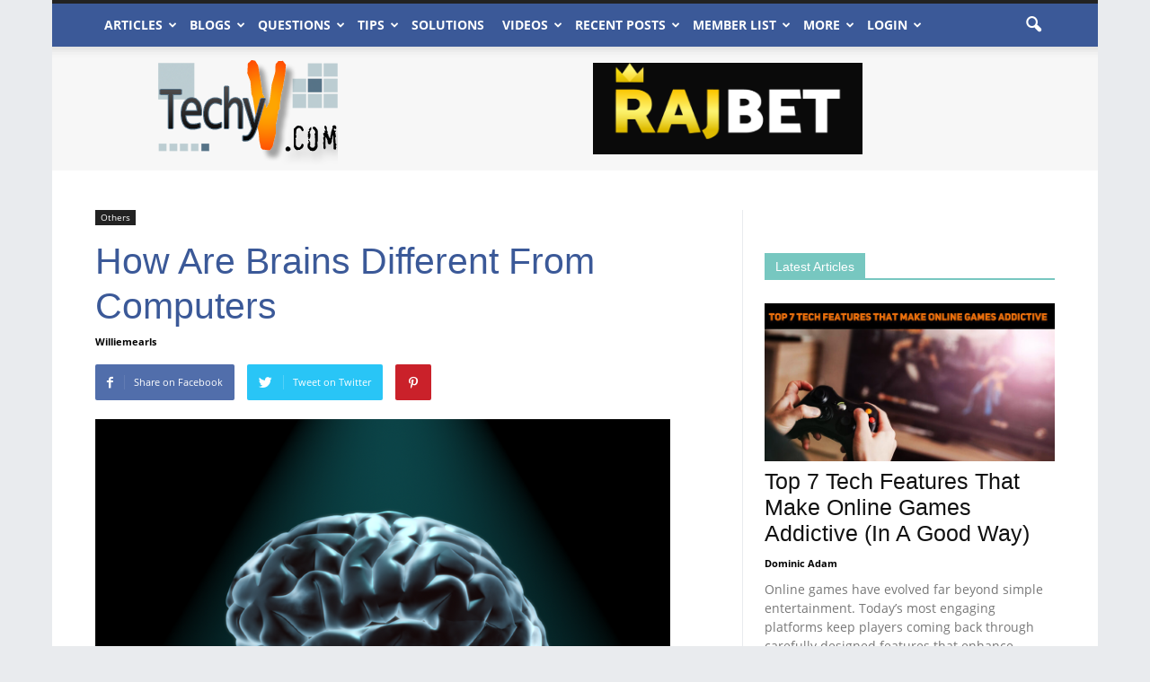

--- FILE ---
content_type: text/html; charset=UTF-8
request_url: https://www.techyv.com/blog/how-are-brains-different-from-computers/
body_size: 44583
content:
<!doctype html >
<!--[if IE 8]>    <html class="ie8" lang="en"> <![endif]-->
<!--[if IE 9]>    <html class="ie9" lang="en"> <![endif]-->
<!--[if gt IE 8]><!--> <html lang="en-US"> <!--<![endif]-->
    <head>
        <meta name="alexaVerifyID" content="UomXqmFO2KSUCnxquRvifA1XzPU">
        <meta name="google-site-verification" content="qeO6yV5eFhk_nd-XRTOBxy2tv92HW8NPrG1GER0ZiuE">
        <meta name="google-site-verification" content="3LQPtXLSMc_wYuNxyhJqEc-5jPvqWmmydMucztAZUjY" />
        <meta name="y_key" content="29f111e00fcec0bc">
        <meta name="msvalidate.01" content="A41EC151AFC812FAAD4222F6B82F8628">
        <meta name="verify-a" value="049a9c86f99e55c6351d">
        <meta property="fb:pages" content="113105742110392" />
        <meta http-equiv="CONTENT-LANGUAGE" content="en">
        <title>How Are Brains Different From Computers - Techyv.com</title>
         <meta charset="UTF-8"> 
        <meta name="viewport" content="width=device-width, initial-scale=1.0">
        <link rel="pingback" href="https://www.techyv.com/xmlrpc.php" />

        		

        <style type="text/css">
			@font-face{font-family:'Open Sans';font-style:normal;font-weight:400;src:local('Open Sans'), local('OpenSans'), url(//fonts.gstatic.com/s/opensans/v13/K88pR3goAWT7BTt32Z01mxJtnKITppOI_IvcXXDNrsc.woff2) format('woff2');unicode-range:U+0460-052F, U+20B4, U+2DE0-2DFF, U+A640-A69F}@font-face{font-family:'Open Sans';font-style:normal;font-weight:400;src:local('Open Sans'), local('OpenSans'), url(//fonts.gstatic.com/s/opensans/v13/RjgO7rYTmqiVp7vzi-Q5URJtnKITppOI_IvcXXDNrsc.woff2) format('woff2');unicode-range:U+0400-045F, U+0490-0491, U+04B0-04B1, U+2116}@font-face{font-family:'Open Sans';font-style:normal;font-weight:400;src:local('Open Sans'), local('OpenSans'), url(//fonts.gstatic.com/s/opensans/v13/LWCjsQkB6EMdfHrEVqA1KRJtnKITppOI_IvcXXDNrsc.woff2) format('woff2');unicode-range:U+1F00-1FFF}@font-face{font-family:'Open Sans';font-style:normal;font-weight:400;src:local('Open Sans'), local('OpenSans'), url(//fonts.gstatic.com/s/opensans/v13/xozscpT2726on7jbcb_pAhJtnKITppOI_IvcXXDNrsc.woff2) format('woff2');unicode-range:U+0370-03FF}@font-face{font-family:'Open Sans';font-style:normal;font-weight:400;src:local('Open Sans'), local('OpenSans'), url(//fonts.gstatic.com/s/opensans/v13/59ZRklaO5bWGqF5A9baEERJtnKITppOI_IvcXXDNrsc.woff2) format('woff2');unicode-range:U+0102-0103, U+1EA0-1EF9, U+20AB}@font-face{font-family:'Open Sans';font-style:normal;font-weight:400;src:local('Open Sans'), local('OpenSans'), url(//fonts.gstatic.com/s/opensans/v13/u-WUoqrET9fUeobQW7jkRRJtnKITppOI_IvcXXDNrsc.woff2) format('woff2');unicode-range:U+0100-024F, U+1E00-1EFF, U+20A0-20AB, U+20AD-20CF, U+2C60-2C7F, U+A720-A7FF}@font-face{font-family:'Open Sans';font-style:normal;font-weight:400;src:local('Open Sans'), local('OpenSans'), url(//fonts.gstatic.com/s/opensans/v13/cJZKeOuBrn4kERxqtaUH3VtXRa8TVwTICgirnJhmVJw.woff2) format('woff2');unicode-range:U+0000-00FF, U+0131, U+0152-0153, U+02C6, U+02DA, U+02DC, U+2000-206F, U+2074, U+20AC, U+2212, U+2215, U+E0FF, U+EFFD, U+F000}@font-face{font-family:'Open Sans';font-style:normal;font-weight:600;src:local('Open Sans Semibold'), local('OpenSans-Semibold'), url(//fonts.gstatic.com/s/opensans/v13/MTP_ySUJH_bn48VBG8sNSq-j2U0lmluP9RWlSytm3ho.woff2) format('woff2');unicode-range:U+0460-052F, U+20B4, U+2DE0-2DFF, U+A640-A69F}@font-face{font-family:'Open Sans';font-style:normal;font-weight:600;src:local('Open Sans Semibold'), local('OpenSans-Semibold'), url(//fonts.gstatic.com/s/opensans/v13/MTP_ySUJH_bn48VBG8sNSpX5f-9o1vgP2EXwfjgl7AY.woff2) format('woff2');unicode-range:U+0400-045F, U+0490-0491, U+04B0-04B1, U+2116}@font-face{font-family:'Open Sans';font-style:normal;font-weight:600;src:local('Open Sans Semibold'), local('OpenSans-Semibold'), url(//fonts.gstatic.com/s/opensans/v13/MTP_ySUJH_bn48VBG8sNShWV49_lSm1NYrwo-zkhivY.woff2) format('woff2');unicode-range:U+1F00-1FFF}@font-face{font-family:'Open Sans';font-style:normal;font-weight:600;src:local('Open Sans Semibold'), local('OpenSans-Semibold'), url(//fonts.gstatic.com/s/opensans/v13/MTP_ySUJH_bn48VBG8sNSqaRobkAwv3vxw3jMhVENGA.woff2) format('woff2');unicode-range:U+0370-03FF}@font-face{font-family:'Open Sans';font-style:normal;font-weight:600;src:local('Open Sans Semibold'), local('OpenSans-Semibold'), url(//fonts.gstatic.com/s/opensans/v13/MTP_ySUJH_bn48VBG8sNSv8zf_FOSsgRmwsS7Aa9k2w.woff2) format('woff2');unicode-range:U+0102-0103, U+1EA0-1EF9, U+20AB}@font-face{font-family:'Open Sans';font-style:normal;font-weight:600;src:local('Open Sans Semibold'), local('OpenSans-Semibold'), url(//fonts.gstatic.com/s/opensans/v13/MTP_ySUJH_bn48VBG8sNSj0LW-43aMEzIO6XUTLjad8.woff2) format('woff2');unicode-range:U+0100-024F, U+1E00-1EFF, U+20A0-20AB, U+20AD-20CF, U+2C60-2C7F, U+A720-A7FF}@font-face{font-family:'Open Sans';font-style:normal;font-weight:600;src:local('Open Sans Semibold'), local('OpenSans-Semibold'), url(//fonts.gstatic.com/s/opensans/v13/MTP_ySUJH_bn48VBG8sNSugdm0LZdjqr5-oayXSOefg.woff2) format('woff2');unicode-range:U+0000-00FF, U+0131, U+0152-0153, U+02C6, U+02DA, U+02DC, U+2000-206F, U+2074, U+20AC, U+2212, U+2215, U+E0FF, U+EFFD, U+F000}@font-face{font-family:'Open Sans';font-style:normal;font-weight:700;src:local('Open Sans Bold'), local('OpenSans-Bold'), url(//fonts.gstatic.com/s/opensans/v13/k3k702ZOKiLJc3WVjuplzK-j2U0lmluP9RWlSytm3ho.woff2) format('woff2');unicode-range:U+0460-052F, U+20B4, U+2DE0-2DFF, U+A640-A69F}@font-face{font-family:'Open Sans';font-style:normal;font-weight:700;src:local('Open Sans Bold'), local('OpenSans-Bold'), url(//fonts.gstatic.com/s/opensans/v13/k3k702ZOKiLJc3WVjuplzJX5f-9o1vgP2EXwfjgl7AY.woff2) format('woff2');unicode-range:U+0400-045F, U+0490-0491, U+04B0-04B1, U+2116}@font-face{font-family:'Open Sans';font-style:normal;font-weight:700;src:local('Open Sans Bold'), local('OpenSans-Bold'), url(//fonts.gstatic.com/s/opensans/v13/k3k702ZOKiLJc3WVjuplzBWV49_lSm1NYrwo-zkhivY.woff2) format('woff2');unicode-range:U+1F00-1FFF}@font-face{font-family:'Open Sans';font-style:normal;font-weight:700;src:local('Open Sans Bold'), local('OpenSans-Bold'), url(//fonts.gstatic.com/s/opensans/v13/k3k702ZOKiLJc3WVjuplzKaRobkAwv3vxw3jMhVENGA.woff2) format('woff2');unicode-range:U+0370-03FF}@font-face{font-family:'Open Sans';font-style:normal;font-weight:700;src:local('Open Sans Bold'), local('OpenSans-Bold'), url(//fonts.gstatic.com/s/opensans/v13/k3k702ZOKiLJc3WVjuplzP8zf_FOSsgRmwsS7Aa9k2w.woff2) format('woff2');unicode-range:U+0102-0103, U+1EA0-1EF9, U+20AB}@font-face{font-family:'Open Sans';font-style:normal;font-weight:700;src:local('Open Sans Bold'), local('OpenSans-Bold'), url(//fonts.gstatic.com/s/opensans/v13/k3k702ZOKiLJc3WVjuplzD0LW-43aMEzIO6XUTLjad8.woff2) format('woff2');unicode-range:U+0100-024F, U+1E00-1EFF, U+20A0-20AB, U+20AD-20CF, U+2C60-2C7F, U+A720-A7FF}@font-face{font-family:'Open Sans';font-style:normal;font-weight:700;src:local('Open Sans Bold'), local('OpenSans-Bold'), url(//fonts.gstatic.com/s/opensans/v13/k3k702ZOKiLJc3WVjuplzOgdm0LZdjqr5-oayXSOefg.woff2) format('woff2');unicode-range:U+0000-00FF, U+0131, U+0152-0153, U+02C6, U+02DA, U+02DC, U+2000-206F, U+2074, U+20AC, U+2212, U+2215, U+E0FF, U+EFFD, U+F000}@font-face{font-family:'Open Sans';font-style:italic;font-weight:300;src:local('Open Sans Light Italic'), local('OpenSansLight-Italic'), url(//fonts.gstatic.com/s/opensans/v13/PRmiXeptR36kaC0GEAetxhgVThLs8Y7ETJzDCYFCSLE.woff2) format('woff2');unicode-range:U+0460-052F, U+20B4, U+2DE0-2DFF, U+A640-A69F}@font-face{font-family:'Open Sans';font-style:italic;font-weight:300;src:local('Open Sans Light Italic'), local('OpenSansLight-Italic'), url(//fonts.gstatic.com/s/opensans/v13/PRmiXeptR36kaC0GEAetxpiMaisvaUVUsYyVzOmndek.woff2) format('woff2');unicode-range:U+0400-045F, U+0490-0491, U+04B0-04B1, U+2116}@font-face{font-family:'Open Sans';font-style:italic;font-weight:300;src:local('Open Sans Light Italic'), local('OpenSansLight-Italic'), url(//fonts.gstatic.com/s/opensans/v13/PRmiXeptR36kaC0GEAetxrBAWGjcah5Ky0jbCgIwDB8.woff2) format('woff2');unicode-range:U+1F00-1FFF}@font-face{font-family:'Open Sans';font-style:italic;font-weight:300;src:local('Open Sans Light Italic'), local('OpenSansLight-Italic'), url(//fonts.gstatic.com/s/opensans/v13/PRmiXeptR36kaC0GEAetxv14vlcfyPYlAcQy2UfDRm4.woff2) format('woff2');unicode-range:U+0370-03FF}@font-face{font-family:'Open Sans';font-style:italic;font-weight:300;src:local('Open Sans Light Italic'), local('OpenSansLight-Italic'), url(//fonts.gstatic.com/s/opensans/v13/PRmiXeptR36kaC0GEAetxqfJul7RR1X4poJgi27uS4w.woff2) format('woff2');unicode-range:U+0102-0103, U+1EA0-1EF9, U+20AB}@font-face{font-family:'Open Sans';font-style:italic;font-weight:300;src:local('Open Sans Light Italic'), local('OpenSansLight-Italic'), url(//fonts.gstatic.com/s/opensans/v13/PRmiXeptR36kaC0GEAetxqvyPXdneeGd26m9EmFSSWg.woff2) format('woff2');unicode-range:U+0100-024F, U+1E00-1EFF, U+20A0-20AB, U+20AD-20CF, U+2C60-2C7F, U+A720-A7FF}@font-face{font-family:'Open Sans';font-style:italic;font-weight:300;src:local('Open Sans Light Italic'), local('OpenSansLight-Italic'), url(//fonts.gstatic.com/s/opensans/v13/PRmiXeptR36kaC0GEAetxko2lTMeWA_kmIyWrkNCwPc.woff2) format('woff2');unicode-range:U+0000-00FF, U+0131, U+0152-0153, U+02C6, U+02DA, U+02DC, U+2000-206F, U+2074, U+20AC, U+2212, U+2215, U+E0FF, U+EFFD, U+F000}@font-face{font-family:'Open Sans';font-style:italic;font-weight:400;src:local('Open Sans Italic'), local('OpenSans-Italic'), url(//fonts.gstatic.com/s/opensans/v13/xjAJXh38I15wypJXxuGMBjTOQ_MqJVwkKsUn0wKzc2I.woff2) format('woff2');unicode-range:U+0460-052F, U+20B4, U+2DE0-2DFF, U+A640-A69F}@font-face{font-family:'Open Sans';font-style:italic;font-weight:400;src:local('Open Sans Italic'), local('OpenSans-Italic'), url(//fonts.gstatic.com/s/opensans/v13/xjAJXh38I15wypJXxuGMBjUj_cnvWIuuBMVgbX098Mw.woff2) format('woff2');unicode-range:U+0400-045F, U+0490-0491, U+04B0-04B1, U+2116}@font-face{font-family:'Open Sans';font-style:italic;font-weight:400;src:local('Open Sans Italic'), local('OpenSans-Italic'), url(//fonts.gstatic.com/s/opensans/v13/xjAJXh38I15wypJXxuGMBkbcKLIaa1LC45dFaAfauRA.woff2) format('woff2');unicode-range:U+1F00-1FFF}@font-face{font-family:'Open Sans';font-style:italic;font-weight:400;src:local('Open Sans Italic'), local('OpenSans-Italic'), url(//fonts.gstatic.com/s/opensans/v13/xjAJXh38I15wypJXxuGMBmo_sUJ8uO4YLWRInS22T3Y.woff2) format('woff2');unicode-range:U+0370-03FF}@font-face{font-family:'Open Sans';font-style:italic;font-weight:400;src:local('Open Sans Italic'), local('OpenSans-Italic'), url(//fonts.gstatic.com/s/opensans/v13/xjAJXh38I15wypJXxuGMBr6up8jxqWt8HVA3mDhkV_0.woff2) format('woff2');unicode-range:U+0102-0103, U+1EA0-1EF9, U+20AB}@font-face{font-family:'Open Sans';font-style:italic;font-weight:400;src:local('Open Sans Italic'), local('OpenSans-Italic'), url(//fonts.gstatic.com/s/opensans/v13/xjAJXh38I15wypJXxuGMBiYE0-AqJ3nfInTTiDXDjU4.woff2) format('woff2');unicode-range:U+0100-024F, U+1E00-1EFF, U+20A0-20AB, U+20AD-20CF, U+2C60-2C7F, U+A720-A7FF}@font-face{font-family:'Open Sans';font-style:italic;font-weight:400;src:local('Open Sans Italic'), local('OpenSans-Italic'), url(//fonts.gstatic.com/s/opensans/v13/xjAJXh38I15wypJXxuGMBo4P5ICox8Kq3LLUNMylGO4.woff2) format('woff2');unicode-range:U+0000-00FF, U+0131, U+0152-0153, U+02C6, U+02DA, U+02DC, U+2000-206F, U+2074, U+20AC, U+2212, U+2215, U+E0FF, U+EFFD, U+F000}@font-face{font-family:'Open Sans';font-style:italic;font-weight:600;src:local('Open Sans Semibold Italic'), local('OpenSans-SemiboldItalic'), url(//fonts.gstatic.com/s/opensans/v13/PRmiXeptR36kaC0GEAetxmgpAmOCqD37_tyH_8Ri5MM.woff2) format('woff2');unicode-range:U+0460-052F, U+20B4, U+2DE0-2DFF, U+A640-A69F}@font-face{font-family:'Open Sans';font-style:italic;font-weight:600;src:local('Open Sans Semibold Italic'), local('OpenSans-SemiboldItalic'), url(//fonts.gstatic.com/s/opensans/v13/PRmiXeptR36kaC0GEAetxsPNMTLbnS9uQzHQlYieHUU.woff2) format('woff2');unicode-range:U+0400-045F, U+0490-0491, U+04B0-04B1, U+2116}@font-face{font-family:'Open Sans';font-style:italic;font-weight:600;src:local('Open Sans Semibold Italic'), local('OpenSans-SemiboldItalic'), url(//fonts.gstatic.com/s/opensans/v13/PRmiXeptR36kaC0GEAetxgyhumQnPMBCoGYhRaNxyyY.woff2) format('woff2');unicode-range:U+1F00-1FFF}@font-face{font-family:'Open Sans';font-style:italic;font-weight:600;src:local('Open Sans Semibold Italic'), local('OpenSans-SemiboldItalic'), url(//fonts.gstatic.com/s/opensans/v13/PRmiXeptR36kaC0GEAetxhUVAXEdVvYDDqrz3aeR0Yc.woff2) format('woff2');unicode-range:U+0370-03FF}@font-face{font-family:'Open Sans';font-style:italic;font-weight:600;src:local('Open Sans Semibold Italic'), local('OpenSans-SemiboldItalic'), url(//fonts.gstatic.com/s/opensans/v13/PRmiXeptR36kaC0GEAetxlf4y_3s5bcYyyLIFUSWYUU.woff2) format('woff2');unicode-range:U+0102-0103, U+1EA0-1EF9, U+20AB}@font-face{font-family:'Open Sans';font-style:italic;font-weight:600;src:local('Open Sans Semibold Italic'), local('OpenSans-SemiboldItalic'), url(//fonts.gstatic.com/s/opensans/v13/PRmiXeptR36kaC0GEAetxnywqdtBbUHn3VPgzuFrCy8.woff2) format('woff2');unicode-range:U+0100-024F, U+1E00-1EFF, U+20A0-20AB, U+20AD-20CF, U+2C60-2C7F, U+A720-A7FF}@font-face{font-family:'Open Sans';font-style:italic;font-weight:600;src:local('Open Sans Semibold Italic'), local('OpenSans-SemiboldItalic'), url(//fonts.gstatic.com/s/opensans/v13/PRmiXeptR36kaC0GEAetxl2umOyRU7PgRiv8DXcgJjk.woff2) format('woff2');unicode-range:U+0000-00FF, U+0131, U+0152-0153, U+02C6, U+02DA, U+02DC, U+2000-206F, U+2074, U+20AC, U+2212, U+2215, U+E0FF, U+EFFD, U+F000}
			.td-header-style-2 .td-header-sp-recs {margin: 24px 0 0;}.td-header-wrap .td-header-menu-wrap-full{background-color: #3b5998;}.td-header-wrap .td-header-menu-wrap .sf-menu > li > a, .td-header-wrap .header-search-wrap .td-icon-search{color: #ffffff;}.td-header-style-2 .td-header-sp-recs {margin-bottom: 24px !important;}
            body{visibility:visible !important}.clearfix{*zoom:1}.clearfix:before,.clearfix:after{display:table;content:"";line-height:0}.clearfix:after{clear:both}html{-ms-text-size-adjust:100%;-webkit-text-size-adjust:100%}body{margin:0}a{background-color:transparent}h1{font-size:2em;margin:0.67em 0}img{border:0}input{color:inherit;font:inherit;margin:0}html input[type="button"],input[type="submit"]{-webkit-appearance:button}input::-moz-focus-inner{border:0;padding:0}input{line-height:normal}*{-webkit-box-sizing:border-box;-moz-box-sizing:border-box;box-sizing:border-box}*:before,*:after{-webkit-box-sizing:border-box;-moz-box-sizing:border-box;box-sizing:border-box}img{max-width:100%;width:auto\9;height:auto}.td-main-content-wrap{background-color:#fff}.td-container{width:1068px;margin-right:auto;margin-left:auto}.td-pb-row{*zoom:1;margin-right:-24px;margin-left:-24px}.td-pb-row:before,.td-pb-row:after{display:table;content:""}.td-pb-row:after{clear:both}.td-pb-row [class*="td-pb-span"]{display:block;min-height:1px;float:left;padding-right:24px;padding-left:24px;position:relative}@media (min-width:1019px) and (max-width:1140px){.td-pb-row [class*="td-pb-span"]{padding-right:20px;padding-left:20px}}@media (min-width:768px) and (max-width:1018px){.td-pb-row [class*="td-pb-span"]{padding-right:14px;padding-left:14px}}@media (max-width:767px){.td-pb-row [class*="td-pb-span"]{padding-right:0;padding-left:0}}.td-pb-span4{width:33.33333333%}.td-pb-span8{width:66.66666667%}.td-pb-span12{width:100%}.wpb_row{margin-bottom:0}.vc_row .vc_column-inner{padding-left:0;padding-right:0}.td-block-row{*zoom:1;margin-left:-24px;margin-right:-24px}.td-block-row:before,.td-block-row:after{display:table;content:""}.td-block-row:after{clear:both}.td-block-row [class*="td-block-span"]{display:block;min-height:1px;float:left;padding-right:24px;padding-left:24px}@media (min-width:1019px) and (max-width:1140px){.td-block-row [class*="td-block-span"]{padding-right:20px;padding-left:20px}}@media (min-width:768px) and (max-width:1018px){.td-block-row [class*="td-block-span"]{padding-right:14px;padding-left:14px}}@media (max-width:767px){.td-block-row [class*="td-block-span"]{padding-right:0;padding-left:0}}.td-block-span6{width:50%}@media (min-width:1019px) and (max-width:1140px){.td-container{width:980px}.td-pb-row{*zoom:1;margin-right:-20px;margin-left:-20px}.td-pb-row:before,.td-pb-row:after{display:table;content:""}.td-pb-row:after{clear:both}.td-pb-row [class*="td-pb-span"]{display:block;min-height:1px;float:left;padding-right:24px;padding-left:24px;padding-right:20px;padding-left:20px}.td-block-row{*zoom:1;margin-left:-20px;margin-right:-20px}.td-block-row:before,.td-block-row:after{display:table;content:""}.td-block-row:after{clear:both}.td-block-row [class*="td-block-span"]{display:block;min-height:1px;float:left;padding-right:24px;padding-left:24px}}@media (min-width:1019px) and (max-width:1140px) and (min-width:1019px) and (max-width:1140px){.td-pb-row [class*="td-pb-span"]{padding-right:20px;padding-left:20px}}@media (min-width:1019px) and (max-width:1140px) and (min-width:768px) and (max-width:1018px){.td-pb-row [class*="td-pb-span"]{padding-right:14px;padding-left:14px}}@media (min-width:1019px) and (max-width:1140px) and (max-width:767px){.td-pb-row [class*="td-pb-span"]{padding-right:0;padding-left:0}}@media (min-width:1019px) and (max-width:1140px) and (min-width:1019px) and (max-width:1140px){.td-block-row [class*="td-block-span"]{padding-right:20px;padding-left:20px}}@media (min-width:1019px) and (max-width:1140px) and (min-width:768px) and (max-width:1018px){.td-block-row [class*="td-block-span"]{padding-right:14px;padding-left:14px}}@media (min-width:1019px) and (max-width:1140px) and (max-width:767px){.td-block-row [class*="td-block-span"]{padding-right:0;padding-left:0}}@media (min-width:768px) and (max-width:1018px){.td-container{width:740px}.td-pb-row{*zoom:1;margin-right:-14px;margin-left:-14px}.td-pb-row:before,.td-pb-row:after{display:table;content:""}.td-pb-row:after{clear:both}.td-pb-row [class*="td-pb-span"]{display:block;min-height:1px;float:left;padding-right:24px;padding-left:24px;padding-right:14px;padding-left:14px}.td-block-row{*zoom:1;margin-left:-14px;margin-right:-14px}.td-block-row:before,.td-block-row:after{display:table;content:""}.td-block-row:after{clear:both}.td-block-row [class*="td-block-span"]{display:block;min-height:1px;float:left;padding-right:24px;padding-left:24px}}@media (min-width:768px) and (max-width:1018px) and (min-width:1019px) and (max-width:1140px){.td-pb-row [class*="td-pb-span"]{padding-right:20px;padding-left:20px}}@media (min-width:768px) and (max-width:1018px) and (min-width:768px) and (max-width:1018px){.td-pb-row [class*="td-pb-span"]{padding-right:14px;padding-left:14px}}@media (min-width:768px) and (max-width:1018px) and (max-width:767px){.td-pb-row [class*="td-pb-span"]{padding-right:0;padding-left:0}}@media (min-width:768px) and (max-width:1018px) and (min-width:1019px) and (max-width:1140px){.td-block-row [class*="td-block-span"]{padding-right:20px;padding-left:20px}}@media (min-width:768px) and (max-width:1018px) and (min-width:768px) and (max-width:1018px){.td-block-row [class*="td-block-span"]{padding-right:14px;padding-left:14px}}@media (min-width:768px) and (max-width:1018px) and (max-width:767px){.td-block-row [class*="td-block-span"]{padding-right:0;padding-left:0}}@media (max-width:767px){.td-container{width:100%;padding-left:10px;padding-right:10px}.td-pb-row{width:100%;margin-left:0;margin-right:0}.td-pb-row [class*="td-pb-span"]{display:block;min-height:1px;float:left;padding-right:24px;padding-left:24px;padding-right:0;padding-left:0}.td-pb-row .td-pb-span4,.td-pb-row .td-pb-span8,.td-pb-row .td-pb-span12{float:none;width:100%}.td-block-row{*zoom:1;margin-left:0;margin-right:0}.td-block-row:before,.td-block-row:after{display:table;content:""}.td-block-row:after{clear:both}.td-block-row [class*="td-block-span"]{display:block;min-height:1px;float:left;padding-right:24px;padding-left:24px}.td-block-span6{float:none;width:100%}}@media (max-width:767px) and (min-width:1019px) and (max-width:1140px){.td-pb-row [class*="td-pb-span"]{padding-right:20px;padding-left:20px}}@media (max-width:767px) and (min-width:768px) and (max-width:1018px){.td-pb-row [class*="td-pb-span"]{padding-right:14px;padding-left:14px}}@media (max-width:767px) and (max-width:767px){.td-pb-row [class*="td-pb-span"]{padding-right:0;padding-left:0}}@media (max-width:767px) and (min-width:1019px) and (max-width:1140px){.td-block-row [class*="td-block-span"]{padding-right:20px;padding-left:20px}}@media (max-width:767px) and (min-width:768px) and (max-width:1018px){.td-block-row [class*="td-block-span"]{padding-right:14px;padding-left:14px}}@media (max-width:767px) and (max-width:767px){.td-block-row [class*="td-block-span"]{padding-right:0;padding-left:0}}.td-header-wrap{position:relative;z-index:2000}.td-header-row{*zoom:1;}.td-header-row:before,.td-header-row:after{display:table;content:""}.td-header-row:after{clear:both}.td-header-row [class*="td-header-sp"]{display:block;min-height:1px;float:left;padding-right:24px;padding-left:24px}@media (min-width:1019px) and (max-width:1140px){.td-header-row [class*="td-header-sp"]{padding-right:20px;padding-left:20px}}@media (min-width:768px) and (max-width:1018px){.td-header-row [class*="td-header-sp"]{padding-right:14px;padding-left:14px}}@media (max-width:767px){.td-header-row [class*="td-header-sp"]{padding-right:0;padding-left:0}}.td-header-sp-logo img{margin:auto;position:absolute;top:0;bottom:0;left:0;right:0}.td-main-menu-logo{display:none;float:left;margin-right:10px;height:48px}@media (max-width:767px){.td-main-menu-logo{display:block;margin-right:0;height:0}}.td-main-menu-logo a{line-height:48px}.td-main-menu-logo img{padding:3px 0;position:relative;vertical-align:middle;max-height:48px}@media (max-width:767px){.td-main-menu-logo img{margin:auto;bottom:0;top:0;left:0;right:0;position:absolute;padding:0}}@media (max-width:1140px){.td-main-menu-logo img{max-width:180px}}.td-visual-hidden{border:0;width:1px;height:1px;margin:-1px;overflow:hidden;padding:0;position:absolute}.td-logo{margin:0;padding:0;line-height:1;font-size:inherit !important}.td-logo-in-header .td-sticky-header.td-mobile-logo{display:none}@media (max-width:767px){.td-logo-in-header .td-sticky-header.td-mobile-logo{display:inherit}}.td-logo-in-header .td-sticky-header.td-header-logo{display:block}@media (max-width:767px){.td-logo-in-header .td-sticky-header.td-header-logo{display:none}}.td-header-gradient:before{content:"";background:transparent url('[data-uri]');width:100%;height:12px;position:absolute;bottom:-12px;z-index:1}.td-boxed-layout #td-outer-wrap{z-index:1}.td-header-top-menu-full{position:relative;z-index:9999}@media (max-width:767px){.td-header-top-menu-full{display:none}}.td-banner-wrap-full{position:relative}.td-header-menu-wrap-full{z-index:9998;position:relative}@media (max-width:767px){.td-header-wrap .td-header-menu-wrap-full,.td-header-wrap .td-header-menu-wrap,.td-header-wrap .td-header-main-menu{background-color:#222 !important;height:54px !important}.td-header-header{padding:0}.header-search-wrap .td-icon-search{color:#fff !important}}.td-banner-wrap-full,.td-header-menu-wrap-full{background-color:#f7f7f7}.td-header-style-2 .td-header-top-menu-full{background-color:#222222}.td-header-style-2 .td-header-sp-logo{width:284px;position:relative;height:90px;margin:24px 28px 0 28px}@media (min-width:1019px) and (max-width:1140px){.td-header-style-2 .td-header-sp-logo{width:224px;margin:24px 14px 0 14px}}@media (min-width:768px) and (max-width:1018px){.td-header-style-2 .td-header-sp-logo{width:214px;height:60px;margin-top:14px}}@media (max-width:767px){.td-header-style-2 .td-header-sp-logo{display:none}}.td-header-style-2 .td-header-sp-logo img{none !important}@media (min-width:768px) and (max-width:1018px){.td-header-style-2 .td-header-sp-logo img{max-height:60px}}.td-header-style-2 .td-header-sp-recs{margin:24px 0 0 0}@media (min-width:768px) and (max-width:1018px){.td-header-style-2 .td-header-sp-recs{margin-top:14px}}@media (max-width:767px){.td-header-style-2 .td-header-sp-recs{margin:0}}.td-header-style-2 .header-search-wrap .td-icon-search{color:#000}@media (max-width:767px){.td-header-style-2 .header-search-wrap .td-icon-search{color:#fff}}.td-header-style-2 .td-header-menu-wrap-full{position:relative}.td-header-main-menu{position:relative;z-index:999;padding-right:48px}@media (max-width:767px){.td-header-main-menu{padding-right:64px;padding-left:2px}}.sf-menu,.sf-menu ul,.sf-menu li{margin:0;list-style:none}@media (max-width:767px){.sf-menu{display:none}}.sf-menu ul{position:absolute;top:-999em;width:10em}.sf-menu ul li{width:100%}.sf-menu li{float:left;position:relative}.sf-menu .td-menu-item > a{display:block;position:relative}.sf-menu > li > a{padding:0 10px;line-height:48px;font-size:14px;color:#000;font-weight:700;text-transform:uppercase;-webkit-backface-visibility:hidden}@media (min-width:768px) and (max-width:1018px){.sf-menu > li > a{padding:0 9px;font-size:11px}}.sf-menu > li > a:after{background-color:transparent;content:"";width:100%;height:4px;position:absolute;bottom:0;left:0;-webkit-transform:translate3d(0, 0, 0);transform:translate3d(0, 0, 0)}#td-header-menu{min-height:48px}.td-normal-menu ul{box-shadow:1px 1px 6px rgba(0, 0, 0, 0.2)}.sf-menu ul{background-color:#fff}.sf-menu ul .td-menu-item > a{padding:7px 14px 8px 14px;font-size:13px;color:#111}@media (min-width:768px) and (max-width:1018px){.sf-menu ul .td-menu-item > a{padding:5px 12px 6px 12px;font-size:11px}}.sf-menu .sub-menu{-webkit-backface-visibility:hidden}#td-top-search{position:absolute;right:0;top:50%;margin-top:-24px}@media (max-width:767px){#td-top-search{top:0;margin-top:0}}#td-header-search{width:235px;height:32px;margin:0;border-right:0;line-height:17px;border-color:#e1e1e1}@media (max-width:767px){#td-header-search{width:91%;font-size:16px}}.header-search-wrap #td-header-search-button,.header-search-wrap #td-header-search-button-mob{display:block;position:relative}@media (max-width:767px){.header-search-wrap #td-header-search-button{display:none}}.header-search-wrap #td-header-search-button-mob{display:none}@media (max-width:767px){.header-search-wrap #td-header-search-button-mob{display:block}}.header-search-wrap .td-icon-search{display:inline-block;font-size:19px;height:48px;width:48px;line-height:48px;text-align:center}@media (max-width:767px){.header-search-wrap .td-icon-search{height:54px;width:54px;line-height:54px;font-size:22px;margin-right:2px}}.header-search-wrap .td-drop-down-search{position:absolute;top:100%;z-index:999;display:none;right:0;border-radius:0;border:none;width:342px;background:#fff;box-shadow:0 2px 6px rgba(0, 0, 0, 0.2)}@media (max-width:767px){.header-search-wrap .td-drop-down-search{width:100%}}.header-search-wrap .td-drop-down-search .btn{position:absolute;height:32px;min-width:67px;line-height:17px;padding:7px 15px 8px;text-shadow:none;vertical-align:top;right:20px;margin:0 !important}.header-search-wrap .td-drop-down-search:before{position:absolute;top:-10px;right:19px;display:block;content:'';width:0;height:0;border-style:solid;border-width:0 5.5px 6px 5.5px;border-color:transparent transparent #4db2ec transparent}.header-search-wrap .td-drop-down-search:after{position:absolute;top:-4px;display:block;content:'';width:100%;height:4px;background-color:#4db2ec}.header-search-wrap .td-search-form{margin:20px}.td-header-top-menu{color:#fff;font-size:11px}.td-header-top-menu a{color:#fff}@media (min-width:1019px) and (max-width:1140px){.td-header-top-menu{overflow:visible}}.td-social-icon-wrap > a{display:inline-block}.td-social-icon-wrap .td-icon-font{font-size:12px;width:30px;height:24px;line-height:26px}@media (max-width:767px){.td-social-icon-wrap{margin:0 3px}}#td-outer-wrap{overflow:hidden}@media (max-width:767px){#td-outer-wrap{overflow:auto;margin:auto;width:100%;-webkit-transform-origin:50% 200px 0;-moz-transform-origin:50% 200px 0;-o-transform-origin:50% 200px 0;transform-origin:50% 200px 0}}#td-top-mobile-toggle{display:none}@media (max-width:767px){#td-top-mobile-toggle{display:inline-block;position:relative}}#td-top-mobile-toggle a{display:inline-block}#td-top-mobile-toggle i{font-size:26px;width:54px;line-height:54px;height:54px;display:inline-block;padding-top:1px;color:#fff}.td-menu-background{background-repeat:no-repeat;background-size:cover;background-position:center top;position:fixed;display:block;width:100%;height:113%;z-index:9999;visibility:hidden;transform:translate3d(-100%, 0, 0);-webkit-transform:translate3d(-100%, 0, 0);-moz-transform:translate3d(-100%, 0, 0);-ms-transform:translate3d(-100%, 0, 0);-o-transform:translate3d(-100%, 0, 0)}.td-menu-background:before{content:'';width:100%;height:100%;position:absolute;top:0;left:0;opacity:0.98;background:#333145;background:-moz-linear-gradient(top, #333145 0%, #b8333e 100%);background:-webkit-gradient(left top, left bottom, color-stop(0%, #333145), color-stop(100%, #b8333e));background:-webkit-linear-gradient(top, #333145 0%, #b8333e 100%);background:-o-linear-gradient(top, #333145 0%, #b8333e 100%);background:-ms-linear-gradient(top, #333145 0%, #b8333e 100%);background:linear-gradient(to bottom, #333145 0%, #b8333e 100%);filter:progid:DXImageTransform.Microsoft.gradient(startColorstr='#333145', endColorstr='#b8333e', GradientType=0)}#td-mobile-nav{padding:0;position:absolute;width:100%;height:auto;top:0;z-index:9999;visibility:hidden;transform:translate3d(-99%, 0, 0);-webkit-transform:translate3d(-99%, 0, 0);-moz-transform:translate3d(-99%, 0, 0);-ms-transform:translate3d(-99%, 0, 0);-o-transform:translate3d(-99%, 0, 0);left:-1%;font-family:-apple-system, ".SFNSText-Regular", "San Francisco", "Roboto", "Segoe UI", "Helvetica Neue", "Lucida Grande", sans-serif}#td-mobile-nav .td_display_err{text-align:center;color:#fff;border:none;-webkit-box-shadow:0 0 8px rgba(0, 0, 0, 0.16);-moz-box-shadow:0 0 8px rgba(0, 0, 0, 0.16);box-shadow:0 0 8px rgba(0, 0, 0, 0.16);margin:-9px -30px 24px;font-size:14px;border-radius:0;padding:12px;position:relative;background-color:rgba(255, 255, 255, 0.06);display:none}#td-mobile-nav input:invalid{box-shadow:none !important}#td-mobile-nav{height:1px;overflow:hidden}#td-mobile-nav .td-menu-socials{padding:0 65px 0 20px;overflow:hidden;height:60px}#td-mobile-nav .td-social-icon-wrap{margin:20px 5px 0 0;display:inline-block}#td-mobile-nav .td-social-icon-wrap i{border:none;background-color:transparent;font-size:14px;width:40px;height:40px;line-height:38px;color:#fff}.td-mobile-close{position:absolute;right:1px;top:0;z-index:1000}.td-mobile-close .td-icon-close-mobile{height:70px;width:70px;line-height:70px;font-size:21px;color:#fff;top:4px;position:relative}.td-mobile-content{padding:20px 20px 0}.td-mobile-container{padding-bottom:20px;position:relative}.td-mobile-content ul{list-style:none;margin:0;padding:0}.td-mobile-content li{float:none;margin-left:0;-webkit-touch-callout:none}.td-mobile-content li a{display:block;line-height:21px;font-size:21px;color:#fff;margin-left:0;padding:12px 30px 12px 12px;font-weight:bold}.td-mobile-content .td-icon-menu-right{position:absolute;top:10px;right:-4px;z-index:1000;font-size:14px;padding:6px 12px;float:right;color:#fff;-webkit-transform-origin:50% 48% 0px;-moz-transform-origin:50% 48% 0px;-o-transform-origin:50% 48% 0px;transform-origin:50% 48% 0px;transform:rotate(-90deg);-webkit-transform:rotate(-90deg);-moz-transform:rotate(-90deg);-ms-transform:rotate(-90deg);-o-transform:rotate(-90deg)}.td-mobile-content .td-icon-menu-right:before{content:'\e83d'}.td-mobile-content .sub-menu{max-height:0;overflow:hidden;opacity:0}.td-mobile-content .sub-menu a{padding:9px 26px 9px 36px !important;line-height:19px;font-size:16px;font-weight:normal}.td-mobile-content .menu-item-has-children a{width:100%;z-index:1}.td-mobile-container{opacity:1}#td-mobile-nav .td-login-animation{opacity:0;position:absolute;top:0;width:100%}#td-mobile-nav .td-menu-login-section{list-style:none;position:relative;margin-top:20px}#td-mobile-nav .td-menu-login-section a{color:#fff}#td-mobile-nav .td-menu-avatar{position:absolute;top:0;left:20px;margin:0}#td-mobile-nav .td-menu-avatar .td-avatar-container{width:60px;height:60px;border-radius:40px;-webkit-box-shadow:0 0 0 4px rgba(255, 255, 255, 0.1);-moz-box-shadow:0 0 0 4px rgba(255, 255, 255, 0.1);box-shadow:0 0 0 4px rgba(255, 255, 255, 0.1);overflow:hidden;position:relative}@media (max-width:320px){#td-mobile-nav .td-menu-avatar .td-avatar-container{-webkit-box-shadow:0 0 0 3px rgba(255, 255, 255, 0.1);-moz-box-shadow:0 0 0 3px rgba(255, 255, 255, 0.1);box-shadow:0 0 0 3px rgba(255, 255, 255, 0.1);width:40px;height:40px}}#td-mobile-nav .td-menu-avatar .avatar{position:absolute;margin:0 auto;left:-9999px;right:-9999px;max-width:none;width:100%;height:100%}#td-mobile-nav .td-guest-wrap{height:40px;text-align:center}#td-mobile-nav .td-guest-wrap .td-menu-avatar{position:relative;display:inline-block;vertical-align:middle;top:auto;left:auto;margin-right:15px}#td-mobile-nav .td-guest-wrap .td-menu-avatar .td-avatar-container{width:40px;height:40px}#td-mobile-nav .td-guest-wrap .td-menu-login{display:inline-block;font-size:20px;font-weight:bold;color:#fff;vertical-align:middle}#td-mobile-nav .td-guest-wrap .td-menu-login span{background-color:#fff;width:1px;height:20px;display:inline-block;margin:0 13px;line-height:20px;position:relative;top:3px;opacity:0.3}#td-mobile-nav .td-register-section{position:absolute;top:0;color:#fff;width:100%;z-index:-1}#td-mobile-nav .td-register-section a{color:#fff}#td-mobile-nav .td-register-section .td-icon-read-down{font-size:23px;transform:rotate(90deg);-webkit-transform:rotate(90deg);-moz-transform:rotate(90deg);-ms-transform:rotate(90deg);-o-transform:rotate(90deg);line-height:74px;width:74px}#td-mobile-nav .td-register-section .td-login-input{color:#fff;font-weight:normal;font-size:17px;height:40px;line-height:40px;border:0;background:transparent;outline:0;margin:18px 0;position:relative;border-bottom:1px solid rgba(255, 255, 255, 0.2);border-radius:0;box-shadow:none}#td-mobile-nav .td-register-section .td-login-form-wrap{padding:0 30px}#td-mobile-nav .td-register-section .td-login-button{display:block;text-align:center;width:100%;text-transform:uppercase;line-height:50px;color:#000;border:none;-webkit-box-shadow:0 0 8px rgba(0, 0, 0, 0.36);-moz-box-shadow:0 0 8px rgba(0, 0, 0, 0.36);box-shadow:0 0 8px rgba(0, 0, 0, 0.36);margin:17px 0 15px;font-size:17px;border-radius:0;background-color:#fff;opacity:0.8;text-shadow:none}#td-mobile-nav .td-register-section .td-login-info-text{text-align:center;margin-bottom:20px}#td-mobile-nav .td-login-title{position:absolute;top:0;padding:0 50px;text-align:center;line-height:74px;text-transform:uppercase;width:100%;font-size:17px;height:74px;overflow:hidden;z-index:-1}#td-mobile-nav .td-login-panel-title{text-align:center;font-size:16px;padding:30px 10px}#td-mobile-nav .td-login-panel-title span{display:inline-block;font-size:28px;font-weight:bold;width:100%;margin-bottom:10px}.td-search-wrap-mob{padding:0;position:absolute;width:100%;height:auto;top:0;text-align:center;z-index:9999;visibility:hidden;color:#fff;font-family:-apple-system, ".SFNSText-Regular", "San Francisco", "Roboto", "Segoe UI", "Helvetica Neue", "Lucida Grande", sans-serif}.td-search-wrap-mob .td-drop-down-search{opacity:0;visibility:hidden;-webkit-backface-visibility:hidden;position:relative}.td-search-wrap-mob #td-header-search-mob{color:#fff;font-weight:bold;font-size:26px;height:40px;line-height:36px;border:0;background:transparent;outline:0;margin:8px 0;padding:0;text-align:center}.td-search-wrap-mob .td-search-input{margin:0 5%;position:relative}.td-search-wrap-mob .td-search-input span{opacity:0.8;font-size:12px}.td-search-wrap-mob .td-search-input:before,.td-search-wrap-mob .td-search-input:after{content:'';position:absolute;display:block;width:100%;height:1px;background-color:#fff;bottom:0;left:0;opacity:0.2}.td-search-wrap-mob .td-search-input:after{opacity:0.8;transform:scaleX(0);-webkit-transform:scaleX(0);-moz-transform:scaleX(0);-ms-transform:scaleX(0);-o-transform:scaleX(0)}.td-search-wrap-mob .td-search-form{margin-bottom:30px}.td-search-background{background-repeat:no-repeat;background-size:cover;background-position:center top;position:fixed;display:block;width:100%;height:113%;z-index:9999;transform:translate3d(100%, 0, 0);-webkit-transform:translate3d(100%, 0, 0);-moz-transform:translate3d(100%, 0, 0);-ms-transform:translate3d(100%, 0, 0);-o-transform:translate3d(100%, 0, 0);visibility:hidden}.td-search-background:before{content:'';width:100%;height:100%;position:absolute;top:0;left:0;opacity:0.98;background:#333145;background:-moz-linear-gradient(top, #333145 0%, #b8333e 100%);background:-webkit-gradient(left top, left bottom, color-stop(0%, #333145), color-stop(100%, #b8333e));background:-webkit-linear-gradient(top, #333145 0%, #b8333e 100%);background:-o-linear-gradient(top, #333145 0%, #b8333e 100%);background:-ms-linear-gradient(top, #333145 0%, #b8333e 100%);background:linear-gradient(to bottom, #333145 0%, #b8333e 100%);filter:progid:DXImageTransform.Microsoft.gradient(startColorstr='#333145', endColorstr='#b8333e', GradientType=0)}.td-search-close{text-align:right;z-index:1000}.td-search-close .td-icon-close-mobile{height:70px;width:70px;line-height:70px;font-size:21px;color:#fff;position:relative;top:4px;right:0}#td-mobile-nav label{position:absolute;top:26px;left:10px;font-size:17px;color:#fff;opacity:0.6}.td-login-inputs{position:relative}body{font-size:14px;line-height:21px}a{color:#4db2ec;text-decoration:none}ins{background:white;text-decoration:none}ul{padding:0}ul li{line-height:24px;margin-left:21px}h1,h3,h4{color:#111111;font-weight:400;margin:6px 0 6px 0}h1 > a,h3 > a{color:#111111}h1{font-size:32px;line-height:40px;margin-top:33px;margin-bottom:23px}h3{font-size:22px;line-height:30px;margin-top:27px;margin-bottom:17px}h4{font-size:19px;line-height:29px;margin-top:24px;margin-bottom:14px}input[type=submit]{font-size:13px;background-color:#222222;border-radius:0;color:#fff;border:none;padding:8px 15px;font-weight:500}input[type=text]{font-size:12px;line-height:21px;color:#444;border:1px solid #e1e1e1;width:100%;max-width:100%;height:34px;padding:3px 9px}@media (max-width:767px){input[type=text]{font-size:16px}}input[type=password]{width:100%;position:relative;top:0;display:inline-table;vertical-align:middle;font-size:12px;line-height:21px;color:#444;border:1px solid #ccc;max-width:100%;height:34px;padding:3px 9px;margin-bottom:10px}@media (max-width:767px){input[type=password]{font-size:16px}}.td_module_wrap{position:relative;padding-bottom:35px}.td_module_wrap .entry-title{font-size:21px;line-height:25px;margin:0 0 6px 0}.td-module-thumb{position:relative;margin-bottom:13px}.td-module-thumb .entry-thumb{display:block}.td-module-meta-info{font-size:11px;margin-bottom:7px;line-height:1;min-height:17px}.td-post-author-name{font-weight:bold;display:inline-block;position:relative;top:2px}.td-post-author-name a{color:#000}.td-post-author-name span{color:#ccc;margin:0 2px 0 2px;font-weight:normal}.td-post-date{color:#aaa;display:inline-block;position:relative;top:2px}.td-module-image{position:relative}.td_module_4{padding-bottom:43px}@media (max-width:767px){.td_module_4 .entry-thumb{width:100%}}.td_module_4 .td-module-thumb{height:235px}@media (min-width:1019px) and (max-width:1140px){.td_module_4 .td-module-thumb{height:218px}}@media (min-width:768px) and (max-width:1018px){.td_module_4 .td-module-thumb{height:165px}}@media (max-width:767px){.td_module_4 .td-module-thumb{height:auto}}.td_module_6{padding-bottom:26px}.td_module_6 .td-module-thumb{position:absolute;left:0;top:0}@media (min-width:768px) and (max-width:1018px){.td_module_6 .td-module-thumb{width:80px}}.td_module_6 .item-details{margin-left:116px;min-height:70px}@media (min-width:768px) and (max-width:1018px){.td_module_6 .item-details{margin-left:95px;min-height:55px}}.td_module_6 .entry-title{font-size:16px;line-height:20px;margin-bottom:4px;font-weight:500}@media (min-width:768px) and (max-width:1140px){.td_module_6 .entry-title{font-size:12px;line-height:18px}}@media (max-width:767px){.td_module_6 .entry-title{font-size:14px}}.td_module_6 .td-module-meta-info{margin-bottom:0}.td_block_wrap{padding-bottom:22px;position:relative;clear:both}@media (max-width:767px){.td_block_wrap{padding-bottom:32px}}.td_with_ajax_pagination{transform:translate3d(0px, 0px, 0px);-webkit-transform:translate3d(0px, 0px, 0px);-moz-transform:translate3d(0px, 0px, 0px);-ms-transform:translate3d(0px, 0px, 0px);-o-transform:translate3d(0px, 0px, 0px);overflow:hidden}.block-title{font-size:14px;line-height:1;margin-top:0;margin-bottom:26px;border-bottom:2px solid #222222}.block-title span{line-height:17px;display:inline-block;padding:7px 12px 4px 12px;background-color:#222222;color:#fff}@-moz-document url-prefix(){.block-title span { padding:6px 12px 5px 12px}} .block-title > span{background-color:#4db2ec}.block-title{border-color:#4db2ec}.td-subcat-filter{display:inline-block;position:absolute;bottom:0;right:0;opacity:0;z-index:2;min-height:30px}.td-subcat-filter ul{margin:0}.td-subcat-filter .td-subcat-list{display:inline-block;vertical-align:top;padding-top:3px}.td-subcat-filter .td-subcat-list .td-subcat-item{display:inline-block;line-height:1;margin-left:30px}.td-subcat-filter .td-subcat-list a{font-size:13px;color:#777;line-height:1}.td-subcat-filter .td-subcat-dropdown{display:inline-block;text-align:right}.td-subcat-filter .td-subcat-dropdown .td-subcat-more{height:30px;margin-left:15px;padding-left:15px;padding-top:3px}.td-subcat-filter .td-subcat-dropdown .td-subcat-more i{font-size:9px;color:#777;margin-left:12px;margin-right:12px}.td-subcat-filter .td-subcat-dropdown ul{list-style:none;position:absolute;right:0;top:30px;padding:6px 0 8px 0;background-color:#ffffff;background-color:rgba(255, 255, 255, 0.95);z-index:999;border-width:0 1px 1px 1px;border-color:#ededed;border-style:solid;display:none}.td-subcat-filter .td-subcat-dropdown span{font-size:13px;color:#777;line-height:1}@-moz-document url-prefix(){.td-subcat-filter .td-subcat-dropdown .td-subcat-more { height:31px !important}} .td_block_1 .td_module_4{padding-bottom:21px}.td-grid-style-1 .td-meta-info-container{bottom:0}.td-grid-style-1 .td-module-thumb a:last-child:before{bottom:0;content:"";display:block;height:70%;width:100%;position:absolute;z-index:1;background:-moz-linear-gradient(top, rgba(0, 0, 0, 0) 40%, rgba(0, 0, 0, 0.7) 100%);background:-webkit-gradient(linear, left top, left bottom, color-stop(40%, rgba(0, 0, 0, 0)), color-stop(100%, rgba(0, 0, 0, 0.7)));background:-webkit-linear-gradient(top, rgba(0, 0, 0, 0) 40%, rgba(0, 0, 0, 0.7) 100%);background:-o-linear-gradient(top, rgba(0, 0, 0, 0) 40%, rgba(0, 0, 0, 0.7) 100%);background:-ms-linear-gradient(top, rgba(0, 0, 0, 0) 40%, rgba(0, 0, 0, 0.7) 100%);background:linear-gradient(to bottom, rgba(0, 0, 0, 0) 40%, rgba(0, 0, 0, 0.7) 100%);filter:progid:DXImageTransform.Microsoft.gradient(startColorstr='#00000000', endColorstr='#b3000000', GradientType=0)}@media (max-width:767px){.td-grid-style-1 .td-module-thumb a:last-child:before{height:130% !important}}.td-grid-style-1 .td-big-thumb .td-big-grid-meta{width:80%;margin:0 0 0 20px}@media (max-width:767px){.td-grid-style-1 .td-big-thumb .td-big-grid-meta{width:90%;margin-left:15px}}.td-grid-style-1 .td-big-thumb .entry-title{font-size:27px;font-weight:500;line-height:34px}@media (max-width:767px){.td-grid-style-1 .td-big-thumb .td-module-meta-info{margin-bottom:18px}}.td-grid-style-1 .td-small-thumb .td-big-grid-meta{margin:0 15px 11px}.td-grid-style-1 .td-small-thumb .entry-title{margin-top:2px;font-size:16px;line-height:21px;font-weight:500}.td-grid-style-1.td-hover-1 .td-module-thumb a:last-child:before{bottom:0;content:"";display:block;height:100%;width:100%;position:absolute}.td-big-grid-post{position:relative;overflow:hidden}.td-big-grid-post .td-meta-info-container{position:absolute;z-index:1;width:100%}.td-big-grid-post .td-post-author-name a,.td-big-grid-post .td-post-author-name span,.td-big-grid-post .td-post-date{color:#fff;text-shadow:1px 1px 1px rgba(0, 0, 0, 0.3)}.td-big-grid-post .entry-title{margin:0}.td-big-grid-post .entry-title a{color:#fff;text-shadow:1px 1px 3px rgba(0, 0, 0, 0.2)}.td-big-grid-post .td-module-meta-info{margin:11px 0 20px 20px;min-height:0;z-index:1}@media (max-width:767px){.td-big-grid-post .td-module-meta-info{margin-left:17px}}.td-big-grid-post .td-big-grid-meta{z-index:1}.td-big-grid-post.td-big-thumb .td-big-grid-meta{font-size:27px}@media (max-width:1140px){.td-big-grid-post.td-big-thumb .td-big-grid-meta .entry-title{line-height:1.3}}@media (min-width:1019px) and (max-width:1140px){.td-big-grid-post.td-big-thumb .td-big-grid-meta .entry-title{font-size:80%}}@media (min-width:768px) and (max-width:1018px){.td-big-grid-post.td-big-thumb .td-big-grid-meta .entry-title{font-size:16px}}@media (max-width:767px){.td-big-grid-post.td-big-thumb .td-big-grid-meta .entry-title{font-size:22px}}.td-big-grid-post.td-small-thumb .td-big-grid-meta{font-size:16px}@media (max-width:1140px){.td-big-grid-post.td-small-thumb .td-big-grid-meta .entry-title{line-height:1.4}}@media (min-width:1019px) and (max-width:1140px){.td-big-grid-post.td-small-thumb .td-big-grid-meta .entry-title{font-size:90%}}@media (min-width:768px) and (max-width:1018px){.td-big-grid-post.td-small-thumb .td-big-grid-meta .entry-title{font-size:80%}}@media (max-width:767px){.td-big-grid-post.td-small-thumb .td-big-grid-meta .entry-title{font-size:16px;line-height:21px}}.td-big-grid-post .td-module-thumb{overflow:hidden;margin:0}.td-big-grid-post .td-module-thumb img{max-width:none}@media (min-width:1019px) and (max-width:1140px){.td-big-grid-post .entry-thumb{width:100%}}@media (min-width:768px) and (max-width:1018px){.td-big-grid-post .entry-thumb{width:100%}}@media (max-width:767px){.td-big-grid-post .entry-thumb{width:100%}}.td-big-grid-post .td-module-thumb{background-color:#e5e5e5}.td-big-grid-post .td-post-author-name,.td-big-grid-post .td-post-date{top:0}@media (max-width:767px){.td_block_big_grid_8 .td-big-grid-scroll .td-big-grid-post .td-big-grid-meta .entry-title{font-size:16px !important;line-height:21px !important}}@media (max-width:767px){.td_block_big_grid_8 .td-big-grid-post-0.td-big-grid-post .td-big-grid-meta .entry-title,.td_block_big_grid_8 .td-big-grid-post-1.td-big-grid-post .td-big-grid-meta .entry-title{font-size:24px !important;line-height:30px !important}}.td_block_big_grid_8{padding-bottom:48px}@media (max-width:767px){.td_block_big_grid_8{margin-left:-10px;margin-right:-10px}}@media (max-width:767px){.td_block_wrap .td-big-grid-wrapper .td-big-grid-scroll{overflow-x:auto;white-space:nowrap;font-size:0;overflow-y:hidden;padding-top:3px;z-index:0;-webkit-overflow-scrolling:touch;transform:translate3d(0, 0, 0)}.td_block_wrap .td-big-grid-wrapper .td-big-grid-scroll .td-big-grid-post{margin-left:3px;margin-right:0;margin-bottom:0}.td_block_wrap .td-big-grid-wrapper .td-big-grid-scroll .td-big-grid-post:first-child{margin-left:0}}@media (max-width:767px){.td_block_wrap .td-big-grid-wrapper .td-big-grid-scroll .td-module-thumb{width:100%;height:170px}}@media (max-width:767px){.td_block_wrap .td-big-grid-wrapper .td-big-grid-scroll .td-big-grid-post{display:inline-block;white-space:normal;float:none;vertical-align:top;width:80%}}.td_block_big_grid_8 .td-grid-columns{width:33.33333333%;float:left}@media (max-width:767px){.td_block_big_grid_8 .td-grid-columns{display:inline;float:none;width:100%}}@media (max-width:767px){.td_block_big_grid_8 .td-meta-info-container{width:100% !important}}@media (max-width:767px){.td_block_big_grid_8 .td-module-meta-info{display:none}}@media (max-width:767px){.td_block_big_grid_8 .td-grid-group-1 .td-big-grid-post{padding-top:3px}}@media (max-width:767px){.td_block_big_grid_8 .td-grid-group-1 .td-big-grid-post:first-child{padding-top:0}}@media (max-width:767px){.td_block_big_grid_8 .td-big-grid-scroll .td-grid-columns{padding-left:3px}}@media (max-width:767px){.td_block_big_grid_8 .td-big-grid-scroll .td-grid-columns:first-child{padding-left:0}}.td_block_big_grid_8 .td-big-grid-post-1 .td-module-thumb,.td_block_big_grid_8 .td-big-grid-post-2 .td-module-thumb,.td_block_big_grid_8 .td-big-grid-post-3 .td-module-thumb,.td_block_big_grid_8 .td-big-grid-post-4 .td-module-thumb,.td_block_big_grid_8 .td-big-grid-post-5 .td-module-thumb{height:182px}@media (min-width:1019px) and (max-width:1140px){.td_block_big_grid_8 .td-big-grid-post-1 .td-module-thumb,.td_block_big_grid_8 .td-big-grid-post-2 .td-module-thumb,.td_block_big_grid_8 .td-big-grid-post-3 .td-module-thumb,.td_block_big_grid_8 .td-big-grid-post-4 .td-module-thumb,.td_block_big_grid_8 .td-big-grid-post-5 .td-module-thumb{height:167px}}@media (min-width:768px) and (max-width:1018px){.td_block_big_grid_8 .td-big-grid-post-1 .td-module-thumb,.td_block_big_grid_8 .td-big-grid-post-2 .td-module-thumb,.td_block_big_grid_8 .td-big-grid-post-3 .td-module-thumb,.td_block_big_grid_8 .td-big-grid-post-4 .td-module-thumb,.td_block_big_grid_8 .td-big-grid-post-5 .td-module-thumb{height:125px}}@media (max-width:767px){.td_block_big_grid_8 .td-big-grid-post-0 .td-module-thumb,.td_block_big_grid_8 .td-big-grid-post-1 .td-module-thumb{height:198px !important}}.td_block_big_grid_8 .td-big-grid-post-0 .td-module-thumb,.td_block_big_grid_8 .td-big-grid-post-6 .td-module-thumb{height:364px}@media (min-width:1019px) and (max-width:1140px){.td_block_big_grid_8 .td-big-grid-post-0 .td-module-thumb,.td_block_big_grid_8 .td-big-grid-post-6 .td-module-thumb{height:334px}}@media (min-width:768px) and (max-width:1018px){.td_block_big_grid_8 .td-big-grid-post-0 .td-module-thumb,.td_block_big_grid_8 .td-big-grid-post-6 .td-module-thumb{height:250px}}@media (max-width:767px){.td_block_big_grid_8 .td-big-grid-post-2 .td-module-thumb,.td_block_big_grid_8 .td-big-grid-post-3 .td-module-thumb,.td_block_big_grid_8 .td-big-grid-post-4 .td-module-thumb,.td_block_big_grid_8 .td-big-grid-post-5 .td-module-thumb,.td_block_big_grid_8 .td-big-grid-post-6 .td-module-thumb{height:156px !important}}.td_block_big_grid_8 .td-small-thumb .td-module-meta-info{display:none}.td_block_big_grid_8 .td-small-thumb .td-big-grid-meta{margin:0 20px 14px}@media (max-width:767px){.td_block_big_grid_8 .td-small-thumb .td-big-grid-meta{margin:0 15px 14px}}@media (max-width:767px){.td_block_big_grid_8.td-grid-style-1 .td-big-grid-meta{margin:0 15px 13px !important}}.td-main-content-wrap{padding-bottom:40px}@media (max-width:767px){.td-main-content-wrap{padding-bottom:26px}}.td-main-page-wrap{padding-top:48px}@media (max-width:767px){.td-main-page-wrap{padding-top:32px}}.td-pulldown-filter-list{display:none}@font-face{font-family:'newspaper';src:url('https://www.techyv.com/wp-content/themes/Newspaper/images/icons/newspaper.eot?9');src:url('https://www.techyv.com/wp-content/themes/Newspaper/images/icons/newspaper.eot?9#iefix') format('embedded-opentype'), url('https://www.techyv.com/wp-content/themes/Newspaper/images/icons/newspaper.woff') format('woff'), url('https://www.techyv.com/wp-content/themes/Newspaper/images/icons/newspaper.ttf?9') format('truetype'), url('https://www.techyv.com/wp-content/themes/Newspaper/images/icons/newspaper.svg?9#newspaper') format('svg');font-weight:normal;font-style:normal}[class^="td-icon-"]:before,[class*=" td-icon-"]:before{font-family:'newspaper';speak:none;font-style:normal;font-weight:normal;font-variant:normal;text-transform:none;line-height:1;text-align:center;-webkit-font-smoothing:antialiased;-moz-osx-font-smoothing:grayscale}[class*="td-icon-"]{line-height:1;text-align:center;display:inline-block}.td-icon-search:before{content:'\e80a'}.td-icon-menu-right:before{content:'\e80d'}.td-icon-facebook:before{content:'\e818'}.td-icon-googleplus:before{content:'\e81b'}.td-icon-twitter:before{content:'\e831'}.td-icon-youtube:before{content:'\e836'}.td-icon-read-down:before{content:'\e83d'}.td-icon-mobile:before{content:'\e83e'}.td-icon-close-mobile:before{content:'\e900'}.td-icon-modal-back:before{content:'\e901'}.mfp-hide{display:none !important}.white-popup-block{position:relative;margin:0 auto;max-width:500px;min-height:500px;text-align:center;color:#fff;vertical-align:top;-webkit-box-shadow:0px 0px 20px 0px rgba(0, 0, 0, 0.2);-moz-box-shadow:0px 0px 20px 0px rgba(0, 0, 0, 0.2);box-shadow:0px 0px 20px 0px rgba(0, 0, 0, 0.2);padding:0 0 24px;overflow:hidden}.white-popup-block:after{content:'';width:100%;height:100%;position:absolute;top:0;left:0;display:block;background:rgba(42, 128, 203, 0.9);background:-moz-linear-gradient(45deg, rgba(42, 128, 203, 0.8) 0%, rgba(66, 189, 205, 0.8) 100%);background:-webkit-gradient(left bottom, right top, color-stop(0%, rgba(42, 128, 203, 0.8)), color-stop(100%, rgba(66, 189, 205, 0.8)));background:-webkit-linear-gradient(45deg, rgba(42, 128, 203, 0.8) 0%, rgba(66, 189, 205, 0.8) 100%);background:-o-linear-gradient(45deg, rgba(42, 128, 203, 0.8) 0%, rgba(66, 189, 205, 0.8) 100%);background:-ms-linear-gradient(45deg, rgba(42, 128, 203, 0.8) 0%, rgba(66, 189, 205, 0.8) 100%);background:linear-gradient(45deg, rgba(42, 128, 203, 0.8) 0%, rgba(66, 189, 205, 0.8) 100%);filter:progid:DXImageTransform.Microsoft.gradient(startColorstr='#2a80cb', endColorstr='#42bdcd', GradientType=1);z-index:-2}.white-popup-block:before{content:'';width:100%;height:100%;position:absolute;top:0;left:0;display:block;background-size:cover;background-position:top;background-repeat:no-repeat;z-index:-3}.td-header-rec-wrap{position:relative;min-height:90px}@media (min-width:768px) and (max-width:1018px){.td-header-rec-wrap{min-height:60px}}@media (max-width:767px){.td-header-rec-wrap{margin-left:auto;margin-right:auto;display:table;min-height:0 !important}}.td-header-sp-recs{padding:0 !important;width:728px;position:relative;min-height:0 !important}@media (min-width:768px) and (max-width:1018px){.td-header-sp-recs{width:470px}}@media (max-width:767px){.td-header-sp-recs{width:100%}}.td-header-sp-recs .adsbygoogle{position:absolute;margin:auto;top:0;bottom:0;left:0;right:0}@media (max-width:767px){.td-header-sp-recs .adsbygoogle{position:relative;display:table;margin:10px auto;width:100%}}@media only screen and (-webkit-min-device-pixel-ratio:2),only screen and (min--moz-device-pixel-ratio:2),only screen and (min-device-pixel-ratio:2){.td-sp{background-image:url('https://www.techyv.com/wp-content/themes/Newspaper/images/sprite/elements@2x.png') !important;background-size:90px 2100px !important}}.td-sp{background-image:url('https://www.techyv.com/wp-content/themes/Newspaper/images/sprite/elements.png');background-repeat:no-repeat;display:block}.td-sp-facebook{width:32px;height:32px;background-position:-20px -20px}.td_block_social_counter{font-weight:bold;font-size:11px;color:#fff;padding-bottom:27px}.td_block_social_counter .td-sp{position:relative}.td_block_social_counter .td-sp:after{content:'';width:1px;height:16px;background-color:rgba(255, 255, 255, 0.1);position:absolute;right:-1px;top:8px}.td_social_type{width:100%;margin-bottom:10px}.td_social_type .td_social_info{padding:0 0 0 9px;position:relative;top:-12px}@media (min-width:768px) and (max-width:1018px){.td_social_type .td_social_info_name{display:none}}.td_social_type .td-social-box{height:32px;position:relative;overflow:hidden}.td_social_type .td-social-box .td-sp{display:inline-block}.td_social_type .td_social_button{float:right;border-left:1px solid rgba(255, 255, 255, 0.1);padding:0 14px;margin-top:8px;top:9px;height:16px;line-height:15px;text-transform:uppercase}.td_social_type .td_social_button a{color:#fff}.td_social_type .td_social_button a:after{content:"";display:block;height:32px;position:absolute;right:0;top:0;width:324px}@media (min-width:1019px) and (max-width:1140px){.td_social_type .td_social_button a:after{width:300px}}@media (min-width:768px) and (max-width:1018px){.td_social_type .td_social_button a:after{width:228px}}@media (max-width:767px){.td_social_type .td_social_button a:after{width:100%}}.td_social_type a{color:#fff}.td_social_facebook .td-social-box{background-color:#516eab}.td-boxed-layout #td-outer-wrap{margin-left:auto;margin-right:auto;width:1164px}@media (max-width:1180px){.td-boxed-layout #td-outer-wrap{width:100%}}.wpb_button{display:inline-block;font-weight:600;line-height:24px;text-shadow:none;border:none;border-radius:0;margin-bottom:21px}body.td-animation-stack-type0 .td-animation-stack .entry-thumb{opacity:0}.td-block-title-wrap{position:relative}.td-scroll-up{cursor:pointer;position:fixed;bottom:4px;right:5px;width:40px;height:40px;background-color:#4db2ec;z-index:9999;transform:translate3d(0, 70px, 0);-webkit-transform:translate3d(0, 70px, 0);-moz-transform:translate3d(0, 70px, 0);-ms-transform:translate3d(0, 70px, 0);-o-transform:translate3d(0, 70px, 0);-webkit-transition:transform 0.4s cubic-bezier(0.55, 0, 0.1, 1) 0s;-moz-transition:transform 0.4s cubic-bezier(0.55, 0, 0.1, 1) 0s;-o-transition:transform 0.4s cubic-bezier(0.55, 0, 0.1, 1) 0s;transition:transform 0.4s cubic-bezier(0.55, 0, 0.1, 1) 0s}.td-scroll-up .td-icon-menu-up{position:relative;color:#fff;font-size:20px;display:block;text-align:center;width:40px;top:7px}@media (max-width:767px){.td-scroll-up{display:none}}.td-scroll-up-visible{transform:translate3d(0, 0, 0);-webkit-transform:translate3d(0, 0, 0);-moz-transform:translate3d(0, 0, 0);-ms-transform:translate3d(0, 0, 0);-o-transform:translate3d(0, 0, 0)}.td-pb-span3 {width: 25%;}.td-crumb-container{padding-left: 20px;min-height:35px;margin-bottom:9px;padding-top:21px;}@media (min-width:768px) and (max-width:1018px){.td-crumb-container{padding-top:16px;}}@media (max-width:767px){.td-crumb-container{padding-top:11px;}}.single-post .td-bred-no-url-last{}@media (max-width:767px){.single-post .td-bred-no-url-last{display:none;}}.entry-crumbs{font-size:12px;color:#c3c3c3;line-height:18px;padding-top:1px;padding-bottom:2px;}.entry-crumbs a{color:#c3c3c3;}.entry-crumbs a:hover{color:#777;}.entry-crumbs .td-bread-sep{font-size:8px;margin:0 5px;}.login-form-container .block-title {border-bottom: 2px solid #3b5998;}.login-form-container .block-title > span {background-color: #3b5998;}.user-ask a {color: #3b5998;}.td-post-sharing-bottom{border: 1px solid #ededed;padding: 10px 26px;margin-bottom: 40px;}.sf-menu a.sf-with-ul{padding-right: 20px;}.td-excerpt{font-size: 14px !important;line-height: 21px !important;}.back-on .question-inner p{text-align: justify !important;}.back-off .question-inner-2 p{text-align: justify !important;line-height: 21px !important;font-size: 15px !important;}.sf-menu ul .td-menu-item > a {font-size: 15px;}
        </style>
	
        <script async src="//securepubads.g.doubleclick.net/tag/js/gpt.js"></script>
        <!-- ***Above the Post title Below Header*** -->
        <script async>
            window.googletag = window.googletag || {cmd: []};
            googletag.cmd.push(function() {
          var mapping = googletag.sizeMapping().
            addSize([800,90], [728,90]).
            addSize([0, 0], [300, 250]).
            build();
              googletag.defineSlot('/22872184892/TTS_TECHYV_RES', [728, 90], 'div-gpt-ad-1675415090600-0').defineSizeMapping(mapping).addService(googletag.pubads());
              googletag.pubads().enableSingleRequest();
              googletag.enableServices();
            });
        </script>
        <!-- ***Below Featured image*** -->
        <script async>
            window.googletag = window.googletag || {cmd: []};
            googletag.cmd.push(function() {
          var mapping = googletag.sizeMapping().
            addSize([800,90], [728,90]).
            addSize([0, 0], [300, 250]).
            build();
              googletag.defineSlot('/22872184892/TTS_TECHYV_RES_1', [728, 90], 'div-gpt-ad-1675415194720-0').defineSizeMapping(mapping).addService(googletag.pubads());
              googletag.pubads().enableSingleRequest();
              googletag.enableServices();
            });
          </script>
        <!-- ***BOTTOM STICKY*** -->
        <script async>
          window.googletag = window.googletag || {cmd: []};
          googletag.cmd.push(function() {
            var mapping = googletag.sizeMapping().
              addSize([800,90], [728,90]).
              addSize([0, 0], [320, 50]).
              build();
                googletag.defineSlot('/22872184892/TTS_TECHYV_BOTTOM_STICKY', [728, 90], 'div-gpt-ad-1675414930601-0').defineSizeMapping(mapping).addService(googletag.pubads());
                googletag.pubads().enableSingleRequest();
                googletag.enableServices();
              });
        </script>
        <!-- ***INTERSTITIAL**** -->
        <script async>
            window.googletag = window.googletag || {cmd: []};
            var interstitialSlot;
            googletag.cmd.push(function() {
              interstitialSlot = googletag.defineOutOfPageSlot('/22872184892/TTS_TECHYV_INTERSTITIAL', googletag.enums.OutOfPageFormat.INTERSTITIAL);
              if (interstitialSlot) {
                    interstitialSlot.addService(googletag.pubads());
                    }
              googletag.pubads().enableSingleRequest();
              googletag.enableServices();
            });
        </script>
        
        <meta name='robots' content='index, follow, max-image-preview:large, max-snippet:-1, max-video-preview:-1' />
<meta property="og:image" content="https://www.techyv.com/sites/default/users/Images-Folder/BRAIN.png" /><meta name="author" content="Williemearls">
<link rel="icon" type="image/png" href="https://techyv.com/sites/default/users/superadmin/techpedia_favicon_0.ico">
	<!-- This site is optimized with the Yoast SEO plugin v22.8 - https://yoast.com/wordpress/plugins/seo/ -->
	<link rel="canonical" href="https://www.techyv.com/blog/how-are-brains-different-from-computers/" />
	<meta name="twitter:label1" content="Est. reading time" />
	<meta name="twitter:data1" content="4 minutes" />
	<script type="application/ld+json" class="yoast-schema-graph">{"@context":"https://schema.org","@graph":[{"@type":"WebPage","@id":"https://www.techyv.com/blog/how-are-brains-different-from-computers/","url":"https://www.techyv.com/blog/how-are-brains-different-from-computers/","name":"How Are Brains Different From Computers - Techyv.com","isPartOf":{"@id":"https://www.techyv.com/#website"},"primaryImageOfPage":{"@id":"https://www.techyv.com/blog/how-are-brains-different-from-computers/#primaryimage"},"image":{"@id":"https://www.techyv.com/blog/how-are-brains-different-from-computers/#primaryimage"},"thumbnailUrl":"https://www.techyv.com/sites/default/users/Images-Folder/BRAIN.png","datePublished":"2018-09-06T11:01:52+00:00","dateModified":"2018-09-06T11:02:53+00:00","breadcrumb":{"@id":"https://www.techyv.com/blog/how-are-brains-different-from-computers/#breadcrumb"},"inLanguage":"en-US","potentialAction":[{"@type":"ReadAction","target":["https://www.techyv.com/blog/how-are-brains-different-from-computers/"]}]},{"@type":"ImageObject","inLanguage":"en-US","@id":"https://www.techyv.com/blog/how-are-brains-different-from-computers/#primaryimage","url":"https://www.techyv.com/sites/default/users/Images-Folder/BRAIN.png","contentUrl":"https://www.techyv.com/sites/default/users/Images-Folder/BRAIN.png","width":640,"height":480},{"@type":"BreadcrumbList","@id":"https://www.techyv.com/blog/how-are-brains-different-from-computers/#breadcrumb","itemListElement":[{"@type":"ListItem","position":1,"name":"Home","item":"https://www.techyv.com/"},{"@type":"ListItem","position":2,"name":"Blogs","item":"https://www.techyv.com/archive/blog/"},{"@type":"ListItem","position":3,"name":"How Are Brains Different From Computers"}]},{"@type":"WebSite","@id":"https://www.techyv.com/#website","url":"https://www.techyv.com/","name":"Techyv.com","description":"We all can make a difference","potentialAction":[{"@type":"SearchAction","target":{"@type":"EntryPoint","urlTemplate":"https://www.techyv.com/?s={search_term_string}"},"query-input":"required name=search_term_string"}],"inLanguage":"en-US"}]}</script>
	<!-- / Yoast SEO plugin. -->


<link rel='dns-prefetch' href='//www.googletagmanager.com' />
<link rel='preconnect' href='//www.google-analytics.com' />
<link rel="alternate" type="application/rss+xml" title="Techyv.com &raquo; Feed" href="https://www.techyv.com/feed/" />
<link rel="alternate" type="application/rss+xml" title="Techyv.com &raquo; Comments Feed" href="https://www.techyv.com/comments/feed/" />
<link rel="alternate" type="application/rss+xml" title="Techyv.com &raquo; How Are Brains Different From Computers Comments Feed" href="https://www.techyv.com/blog/how-are-brains-different-from-computers/feed/" />
<style id='bp-login-form-style-inline-css' type='text/css'>
.widget_bp_core_login_widget .bp-login-widget-user-avatar{float:left}.widget_bp_core_login_widget .bp-login-widget-user-links{margin-left:70px}#bp-login-widget-form label{display:block;font-weight:600;margin:15px 0 5px;width:auto}#bp-login-widget-form input[type=password],#bp-login-widget-form input[type=text]{background-color:#fafafa;border:1px solid #d6d6d6;border-radius:0;font:inherit;font-size:100%;padding:.5em;width:100%}#bp-login-widget-form .bp-login-widget-register-link,#bp-login-widget-form .login-submit{display:inline;width:-moz-fit-content;width:fit-content}#bp-login-widget-form .bp-login-widget-register-link{margin-left:1em}#bp-login-widget-form .bp-login-widget-register-link a{filter:invert(1)}#bp-login-widget-form .bp-login-widget-pwd-link{font-size:80%}

</style>
<style id='bp-member-style-inline-css' type='text/css'>
[data-type="bp/member"] input.components-placeholder__input{border:1px solid #757575;border-radius:2px;flex:1 1 auto;padding:6px 8px}.bp-block-member{position:relative}.bp-block-member .member-content{display:flex}.bp-block-member .user-nicename{display:block}.bp-block-member .user-nicename a{border:none;color:currentColor;text-decoration:none}.bp-block-member .bp-profile-button{width:100%}.bp-block-member .bp-profile-button a.button{bottom:10px;display:inline-block;margin:18px 0 0;position:absolute;right:0}.bp-block-member.has-cover .item-header-avatar,.bp-block-member.has-cover .member-content,.bp-block-member.has-cover .member-description{z-index:2}.bp-block-member.has-cover .member-content,.bp-block-member.has-cover .member-description{padding-top:75px}.bp-block-member.has-cover .bp-member-cover-image{background-color:#c5c5c5;background-position:top;background-repeat:no-repeat;background-size:cover;border:0;display:block;height:150px;left:0;margin:0;padding:0;position:absolute;top:0;width:100%;z-index:1}.bp-block-member img.avatar{height:auto;width:auto}.bp-block-member.avatar-none .item-header-avatar{display:none}.bp-block-member.avatar-none.has-cover{min-height:200px}.bp-block-member.avatar-full{min-height:150px}.bp-block-member.avatar-full .item-header-avatar{width:180px}.bp-block-member.avatar-thumb .member-content{align-items:center;min-height:50px}.bp-block-member.avatar-thumb .item-header-avatar{width:70px}.bp-block-member.avatar-full.has-cover{min-height:300px}.bp-block-member.avatar-full.has-cover .item-header-avatar{width:200px}.bp-block-member.avatar-full.has-cover img.avatar{background:#fffc;border:2px solid #fff;margin-left:20px}.bp-block-member.avatar-thumb.has-cover .item-header-avatar{padding-top:75px}.entry .entry-content .bp-block-member .user-nicename a{border:none;color:currentColor;text-decoration:none}

</style>
<style id='bp-members-style-inline-css' type='text/css'>
[data-type="bp/members"] .components-placeholder.is-appender{min-height:0}[data-type="bp/members"] .components-placeholder.is-appender .components-placeholder__label:empty{display:none}[data-type="bp/members"] .components-placeholder input.components-placeholder__input{border:1px solid #757575;border-radius:2px;flex:1 1 auto;padding:6px 8px}[data-type="bp/members"].avatar-none .member-description{width:calc(100% - 44px)}[data-type="bp/members"].avatar-full .member-description{width:calc(100% - 224px)}[data-type="bp/members"].avatar-thumb .member-description{width:calc(100% - 114px)}[data-type="bp/members"] .member-content{position:relative}[data-type="bp/members"] .member-content .is-right{position:absolute;right:2px;top:2px}[data-type="bp/members"] .columns-2 .member-content .member-description,[data-type="bp/members"] .columns-3 .member-content .member-description,[data-type="bp/members"] .columns-4 .member-content .member-description{padding-left:44px;width:calc(100% - 44px)}[data-type="bp/members"] .columns-3 .is-right{right:-10px}[data-type="bp/members"] .columns-4 .is-right{right:-50px}.bp-block-members.is-grid{display:flex;flex-wrap:wrap;padding:0}.bp-block-members.is-grid .member-content{margin:0 1.25em 1.25em 0;width:100%}@media(min-width:600px){.bp-block-members.columns-2 .member-content{width:calc(50% - .625em)}.bp-block-members.columns-2 .member-content:nth-child(2n){margin-right:0}.bp-block-members.columns-3 .member-content{width:calc(33.33333% - .83333em)}.bp-block-members.columns-3 .member-content:nth-child(3n){margin-right:0}.bp-block-members.columns-4 .member-content{width:calc(25% - .9375em)}.bp-block-members.columns-4 .member-content:nth-child(4n){margin-right:0}}.bp-block-members .member-content{display:flex;flex-direction:column;padding-bottom:1em;text-align:center}.bp-block-members .member-content .item-header-avatar,.bp-block-members .member-content .member-description{width:100%}.bp-block-members .member-content .item-header-avatar{margin:0 auto}.bp-block-members .member-content .item-header-avatar img.avatar{display:inline-block}@media(min-width:600px){.bp-block-members .member-content{flex-direction:row;text-align:left}.bp-block-members .member-content .item-header-avatar,.bp-block-members .member-content .member-description{width:auto}.bp-block-members .member-content .item-header-avatar{margin:0}}.bp-block-members .member-content .user-nicename{display:block}.bp-block-members .member-content .user-nicename a{border:none;color:currentColor;text-decoration:none}.bp-block-members .member-content time{color:#767676;display:block;font-size:80%}.bp-block-members.avatar-none .item-header-avatar{display:none}.bp-block-members.avatar-full{min-height:190px}.bp-block-members.avatar-full .item-header-avatar{width:180px}.bp-block-members.avatar-thumb .member-content{min-height:80px}.bp-block-members.avatar-thumb .item-header-avatar{width:70px}.bp-block-members.columns-2 .member-content,.bp-block-members.columns-3 .member-content,.bp-block-members.columns-4 .member-content{display:block;text-align:center}.bp-block-members.columns-2 .member-content .item-header-avatar,.bp-block-members.columns-3 .member-content .item-header-avatar,.bp-block-members.columns-4 .member-content .item-header-avatar{margin:0 auto}.bp-block-members img.avatar{height:auto;max-width:-moz-fit-content;max-width:fit-content;width:auto}.bp-block-members .member-content.has-activity{align-items:center}.bp-block-members .member-content.has-activity .item-header-avatar{padding-right:1em}.bp-block-members .member-content.has-activity .wp-block-quote{margin-bottom:0;text-align:left}.bp-block-members .member-content.has-activity .wp-block-quote cite a,.entry .entry-content .bp-block-members .user-nicename a{border:none;color:currentColor;text-decoration:none}

</style>
<style id='bp-dynamic-members-style-inline-css' type='text/css'>
.bp-dynamic-block-container .item-options{font-size:.5em;margin:0 0 1em;padding:1em 0}.bp-dynamic-block-container .item-options a.selected{font-weight:600}.bp-dynamic-block-container ul.item-list{list-style:none;margin:1em 0;padding-left:0}.bp-dynamic-block-container ul.item-list li{margin-bottom:1em}.bp-dynamic-block-container ul.item-list li:after,.bp-dynamic-block-container ul.item-list li:before{content:" ";display:table}.bp-dynamic-block-container ul.item-list li:after{clear:both}.bp-dynamic-block-container ul.item-list li .item-avatar{float:left;width:60px}.bp-dynamic-block-container ul.item-list li .item{margin-left:70px}

</style>
<style id='bp-online-members-style-inline-css' type='text/css'>
.widget_bp_core_whos_online_widget .avatar-block,[data-type="bp/online-members"] .avatar-block{display:flex;flex-flow:row wrap}.widget_bp_core_whos_online_widget .avatar-block img,[data-type="bp/online-members"] .avatar-block img{margin:.5em}

</style>
<style id='bp-active-members-style-inline-css' type='text/css'>
.widget_bp_core_recently_active_widget .avatar-block,[data-type="bp/active-members"] .avatar-block{display:flex;flex-flow:row wrap}.widget_bp_core_recently_active_widget .avatar-block img,[data-type="bp/active-members"] .avatar-block img{margin:.5em}

</style>
<style id='bp-latest-activities-style-inline-css' type='text/css'>
.bp-latest-activities .components-flex.components-select-control select[multiple]{height:auto;padding:0 8px}.bp-latest-activities .components-flex.components-select-control select[multiple]+.components-input-control__suffix svg{display:none}.bp-latest-activities-block a,.entry .entry-content .bp-latest-activities-block a{border:none;text-decoration:none}.bp-latest-activities-block .activity-list.item-list blockquote{border:none;padding:0}.bp-latest-activities-block .activity-list.item-list blockquote .activity-item:not(.mini){box-shadow:1px 0 4px #00000026;padding:0 1em;position:relative}.bp-latest-activities-block .activity-list.item-list blockquote .activity-item:not(.mini):after,.bp-latest-activities-block .activity-list.item-list blockquote .activity-item:not(.mini):before{border-color:#0000;border-style:solid;content:"";display:block;height:0;left:15px;position:absolute;width:0}.bp-latest-activities-block .activity-list.item-list blockquote .activity-item:not(.mini):before{border-top-color:#00000026;border-width:9px;bottom:-18px;left:14px}.bp-latest-activities-block .activity-list.item-list blockquote .activity-item:not(.mini):after{border-top-color:#fff;border-width:8px;bottom:-16px}.bp-latest-activities-block .activity-list.item-list blockquote .activity-item.mini .avatar{display:inline-block;height:20px;margin-right:2px;vertical-align:middle;width:20px}.bp-latest-activities-block .activity-list.item-list footer{align-items:center;display:flex}.bp-latest-activities-block .activity-list.item-list footer img.avatar{border:none;display:inline-block;margin-right:.5em}.bp-latest-activities-block .activity-list.item-list footer .activity-time-since{font-size:90%}.bp-latest-activities-block .widget-error{border-left:4px solid #0b80a4;box-shadow:1px 0 4px #00000026}.bp-latest-activities-block .widget-error p{padding:0 1em}

</style>
<style id='bp-friends-style-inline-css' type='text/css'>
.bp-dynamic-block-container .item-options{font-size:.5em;margin:0 0 1em;padding:1em 0}.bp-dynamic-block-container .item-options a.selected{font-weight:600}.bp-dynamic-block-container ul.item-list{list-style:none;margin:1em 0;padding-left:0}.bp-dynamic-block-container ul.item-list li{margin-bottom:1em}.bp-dynamic-block-container ul.item-list li:after,.bp-dynamic-block-container ul.item-list li:before{content:" ";display:table}.bp-dynamic-block-container ul.item-list li:after{clear:both}.bp-dynamic-block-container ul.item-list li .item-avatar{float:left;width:60px}.bp-dynamic-block-container ul.item-list li .item{margin-left:70px}

</style>
<style id='classic-theme-styles-inline-css' type='text/css'>
/*! This file is auto-generated */
.wp-block-button__link{color:#fff;background-color:#32373c;border-radius:9999px;box-shadow:none;text-decoration:none;padding:calc(.667em + 2px) calc(1.333em + 2px);font-size:1.125em}.wp-block-file__button{background:#32373c;color:#fff;text-decoration:none}
</style>
<style id='global-styles-inline-css' type='text/css'>
body{--wp--preset--color--black: #000000;--wp--preset--color--cyan-bluish-gray: #abb8c3;--wp--preset--color--white: #ffffff;--wp--preset--color--pale-pink: #f78da7;--wp--preset--color--vivid-red: #cf2e2e;--wp--preset--color--luminous-vivid-orange: #ff6900;--wp--preset--color--luminous-vivid-amber: #fcb900;--wp--preset--color--light-green-cyan: #7bdcb5;--wp--preset--color--vivid-green-cyan: #00d084;--wp--preset--color--pale-cyan-blue: #8ed1fc;--wp--preset--color--vivid-cyan-blue: #0693e3;--wp--preset--color--vivid-purple: #9b51e0;--wp--preset--gradient--vivid-cyan-blue-to-vivid-purple: linear-gradient(135deg,rgba(6,147,227,1) 0%,rgb(155,81,224) 100%);--wp--preset--gradient--light-green-cyan-to-vivid-green-cyan: linear-gradient(135deg,rgb(122,220,180) 0%,rgb(0,208,130) 100%);--wp--preset--gradient--luminous-vivid-amber-to-luminous-vivid-orange: linear-gradient(135deg,rgba(252,185,0,1) 0%,rgba(255,105,0,1) 100%);--wp--preset--gradient--luminous-vivid-orange-to-vivid-red: linear-gradient(135deg,rgba(255,105,0,1) 0%,rgb(207,46,46) 100%);--wp--preset--gradient--very-light-gray-to-cyan-bluish-gray: linear-gradient(135deg,rgb(238,238,238) 0%,rgb(169,184,195) 100%);--wp--preset--gradient--cool-to-warm-spectrum: linear-gradient(135deg,rgb(74,234,220) 0%,rgb(151,120,209) 20%,rgb(207,42,186) 40%,rgb(238,44,130) 60%,rgb(251,105,98) 80%,rgb(254,248,76) 100%);--wp--preset--gradient--blush-light-purple: linear-gradient(135deg,rgb(255,206,236) 0%,rgb(152,150,240) 100%);--wp--preset--gradient--blush-bordeaux: linear-gradient(135deg,rgb(254,205,165) 0%,rgb(254,45,45) 50%,rgb(107,0,62) 100%);--wp--preset--gradient--luminous-dusk: linear-gradient(135deg,rgb(255,203,112) 0%,rgb(199,81,192) 50%,rgb(65,88,208) 100%);--wp--preset--gradient--pale-ocean: linear-gradient(135deg,rgb(255,245,203) 0%,rgb(182,227,212) 50%,rgb(51,167,181) 100%);--wp--preset--gradient--electric-grass: linear-gradient(135deg,rgb(202,248,128) 0%,rgb(113,206,126) 100%);--wp--preset--gradient--midnight: linear-gradient(135deg,rgb(2,3,129) 0%,rgb(40,116,252) 100%);--wp--preset--font-size--small: 13px;--wp--preset--font-size--medium: 20px;--wp--preset--font-size--large: 36px;--wp--preset--font-size--x-large: 42px;--wp--preset--spacing--20: 0.44rem;--wp--preset--spacing--30: 0.67rem;--wp--preset--spacing--40: 1rem;--wp--preset--spacing--50: 1.5rem;--wp--preset--spacing--60: 2.25rem;--wp--preset--spacing--70: 3.38rem;--wp--preset--spacing--80: 5.06rem;--wp--preset--shadow--natural: 6px 6px 9px rgba(0, 0, 0, 0.2);--wp--preset--shadow--deep: 12px 12px 50px rgba(0, 0, 0, 0.4);--wp--preset--shadow--sharp: 6px 6px 0px rgba(0, 0, 0, 0.2);--wp--preset--shadow--outlined: 6px 6px 0px -3px rgba(255, 255, 255, 1), 6px 6px rgba(0, 0, 0, 1);--wp--preset--shadow--crisp: 6px 6px 0px rgba(0, 0, 0, 1);}:where(.is-layout-flex){gap: 0.5em;}:where(.is-layout-grid){gap: 0.5em;}body .is-layout-flow > .alignleft{float: left;margin-inline-start: 0;margin-inline-end: 2em;}body .is-layout-flow > .alignright{float: right;margin-inline-start: 2em;margin-inline-end: 0;}body .is-layout-flow > .aligncenter{margin-left: auto !important;margin-right: auto !important;}body .is-layout-constrained > .alignleft{float: left;margin-inline-start: 0;margin-inline-end: 2em;}body .is-layout-constrained > .alignright{float: right;margin-inline-start: 2em;margin-inline-end: 0;}body .is-layout-constrained > .aligncenter{margin-left: auto !important;margin-right: auto !important;}body .is-layout-constrained > :where(:not(.alignleft):not(.alignright):not(.alignfull)){max-width: var(--wp--style--global--content-size);margin-left: auto !important;margin-right: auto !important;}body .is-layout-constrained > .alignwide{max-width: var(--wp--style--global--wide-size);}body .is-layout-flex{display: flex;}body .is-layout-flex{flex-wrap: wrap;align-items: center;}body .is-layout-flex > *{margin: 0;}body .is-layout-grid{display: grid;}body .is-layout-grid > *{margin: 0;}:where(.wp-block-columns.is-layout-flex){gap: 2em;}:where(.wp-block-columns.is-layout-grid){gap: 2em;}:where(.wp-block-post-template.is-layout-flex){gap: 1.25em;}:where(.wp-block-post-template.is-layout-grid){gap: 1.25em;}.has-black-color{color: var(--wp--preset--color--black) !important;}.has-cyan-bluish-gray-color{color: var(--wp--preset--color--cyan-bluish-gray) !important;}.has-white-color{color: var(--wp--preset--color--white) !important;}.has-pale-pink-color{color: var(--wp--preset--color--pale-pink) !important;}.has-vivid-red-color{color: var(--wp--preset--color--vivid-red) !important;}.has-luminous-vivid-orange-color{color: var(--wp--preset--color--luminous-vivid-orange) !important;}.has-luminous-vivid-amber-color{color: var(--wp--preset--color--luminous-vivid-amber) !important;}.has-light-green-cyan-color{color: var(--wp--preset--color--light-green-cyan) !important;}.has-vivid-green-cyan-color{color: var(--wp--preset--color--vivid-green-cyan) !important;}.has-pale-cyan-blue-color{color: var(--wp--preset--color--pale-cyan-blue) !important;}.has-vivid-cyan-blue-color{color: var(--wp--preset--color--vivid-cyan-blue) !important;}.has-vivid-purple-color{color: var(--wp--preset--color--vivid-purple) !important;}.has-black-background-color{background-color: var(--wp--preset--color--black) !important;}.has-cyan-bluish-gray-background-color{background-color: var(--wp--preset--color--cyan-bluish-gray) !important;}.has-white-background-color{background-color: var(--wp--preset--color--white) !important;}.has-pale-pink-background-color{background-color: var(--wp--preset--color--pale-pink) !important;}.has-vivid-red-background-color{background-color: var(--wp--preset--color--vivid-red) !important;}.has-luminous-vivid-orange-background-color{background-color: var(--wp--preset--color--luminous-vivid-orange) !important;}.has-luminous-vivid-amber-background-color{background-color: var(--wp--preset--color--luminous-vivid-amber) !important;}.has-light-green-cyan-background-color{background-color: var(--wp--preset--color--light-green-cyan) !important;}.has-vivid-green-cyan-background-color{background-color: var(--wp--preset--color--vivid-green-cyan) !important;}.has-pale-cyan-blue-background-color{background-color: var(--wp--preset--color--pale-cyan-blue) !important;}.has-vivid-cyan-blue-background-color{background-color: var(--wp--preset--color--vivid-cyan-blue) !important;}.has-vivid-purple-background-color{background-color: var(--wp--preset--color--vivid-purple) !important;}.has-black-border-color{border-color: var(--wp--preset--color--black) !important;}.has-cyan-bluish-gray-border-color{border-color: var(--wp--preset--color--cyan-bluish-gray) !important;}.has-white-border-color{border-color: var(--wp--preset--color--white) !important;}.has-pale-pink-border-color{border-color: var(--wp--preset--color--pale-pink) !important;}.has-vivid-red-border-color{border-color: var(--wp--preset--color--vivid-red) !important;}.has-luminous-vivid-orange-border-color{border-color: var(--wp--preset--color--luminous-vivid-orange) !important;}.has-luminous-vivid-amber-border-color{border-color: var(--wp--preset--color--luminous-vivid-amber) !important;}.has-light-green-cyan-border-color{border-color: var(--wp--preset--color--light-green-cyan) !important;}.has-vivid-green-cyan-border-color{border-color: var(--wp--preset--color--vivid-green-cyan) !important;}.has-pale-cyan-blue-border-color{border-color: var(--wp--preset--color--pale-cyan-blue) !important;}.has-vivid-cyan-blue-border-color{border-color: var(--wp--preset--color--vivid-cyan-blue) !important;}.has-vivid-purple-border-color{border-color: var(--wp--preset--color--vivid-purple) !important;}.has-vivid-cyan-blue-to-vivid-purple-gradient-background{background: var(--wp--preset--gradient--vivid-cyan-blue-to-vivid-purple) !important;}.has-light-green-cyan-to-vivid-green-cyan-gradient-background{background: var(--wp--preset--gradient--light-green-cyan-to-vivid-green-cyan) !important;}.has-luminous-vivid-amber-to-luminous-vivid-orange-gradient-background{background: var(--wp--preset--gradient--luminous-vivid-amber-to-luminous-vivid-orange) !important;}.has-luminous-vivid-orange-to-vivid-red-gradient-background{background: var(--wp--preset--gradient--luminous-vivid-orange-to-vivid-red) !important;}.has-very-light-gray-to-cyan-bluish-gray-gradient-background{background: var(--wp--preset--gradient--very-light-gray-to-cyan-bluish-gray) !important;}.has-cool-to-warm-spectrum-gradient-background{background: var(--wp--preset--gradient--cool-to-warm-spectrum) !important;}.has-blush-light-purple-gradient-background{background: var(--wp--preset--gradient--blush-light-purple) !important;}.has-blush-bordeaux-gradient-background{background: var(--wp--preset--gradient--blush-bordeaux) !important;}.has-luminous-dusk-gradient-background{background: var(--wp--preset--gradient--luminous-dusk) !important;}.has-pale-ocean-gradient-background{background: var(--wp--preset--gradient--pale-ocean) !important;}.has-electric-grass-gradient-background{background: var(--wp--preset--gradient--electric-grass) !important;}.has-midnight-gradient-background{background: var(--wp--preset--gradient--midnight) !important;}.has-small-font-size{font-size: var(--wp--preset--font-size--small) !important;}.has-medium-font-size{font-size: var(--wp--preset--font-size--medium) !important;}.has-large-font-size{font-size: var(--wp--preset--font-size--large) !important;}.has-x-large-font-size{font-size: var(--wp--preset--font-size--x-large) !important;}
.wp-block-navigation a:where(:not(.wp-element-button)){color: inherit;}
:where(.wp-block-post-template.is-layout-flex){gap: 1.25em;}:where(.wp-block-post-template.is-layout-grid){gap: 1.25em;}
:where(.wp-block-columns.is-layout-flex){gap: 2em;}:where(.wp-block-columns.is-layout-grid){gap: 2em;}
.wp-block-pullquote{font-size: 1.5em;line-height: 1.6;}
</style>
<link rel='stylesheet' id='wpo_min-header-0-css' href='https://www.techyv.com/wp-content/cache/wpo-minify/1758663417/assets/wpo-minify-header-052119f9.min.css' type='text/css' media='all' />
<script type="text/javascript" src="https://www.techyv.com/wp-content/cache/wpo-minify/1758663417/assets/wpo-minify-header-7c680e5c.min.js" id="wpo_min-header-0-js"></script>

<!-- Google tag (gtag.js) snippet added by Site Kit -->
<!-- Google Analytics snippet added by Site Kit -->
<script data-cfasync="false" type="text/javascript" src="https://www.googletagmanager.com/gtag/js?id=G-WHFBN7LM3E" id="google_gtagjs-js" async></script>
<script data-cfasync="false" type="text/javascript" id="google_gtagjs-js-after">
/* <![CDATA[ */
window.dataLayer = window.dataLayer || [];function gtag(){dataLayer.push(arguments);}
gtag("set","linker",{"domains":["www.techyv.com"]});
gtag("js", new Date());
gtag("set", "developer_id.dZTNiMT", true);
gtag("config", "G-WHFBN7LM3E");
/* ]]> */
</script>
<link rel="https://api.w.org/" href="https://www.techyv.com/wp-json/" /><link rel="EditURI" type="application/rsd+xml" title="RSD" href="https://www.techyv.com/xmlrpc.php?rsd" />
<meta name="generator" content="WordPress 6.4.7" />
<link rel='shortlink' href='https://www.techyv.com/?p=311608' />
<link rel="alternate" type="application/json+oembed" href="https://www.techyv.com/wp-json/oembed/1.0/embed?url=https%3A%2F%2Fwww.techyv.com%2Fblog%2Fhow-are-brains-different-from-computers%2F" />
<link rel="alternate" type="text/xml+oembed" href="https://www.techyv.com/wp-json/oembed/1.0/embed?url=https%3A%2F%2Fwww.techyv.com%2Fblog%2Fhow-are-brains-different-from-computers%2F&#038;format=xml" />

	<script type="text/javascript">var ajaxurl = 'https://www.techyv.com/wp-admin/admin-ajax.php';</script>

		<meta property="fb:pages" content="113105742110392" />
					<meta property="ia:markup_url" content="https://www.techyv.com/blog/how-are-brains-different-from-computers/?ia_markup=1" />
			<meta name="generator" content="Site Kit by Google 1.170.0" /><!--[if lt IE 9]><script src="https://html5shim.googlecode.com/svn/trunk/html5.js"></script><![endif]-->
    <meta name="generator" content="Powered by Visual Composer - drag and drop page builder for WordPress."/>
<!--[if lte IE 9]><link rel="stylesheet" type="text/css" href="https://www.techyv.com/wp-content/plugins/js_composer/assets/css/vc_lte_ie9.min.css" media="screen"><![endif]--><!--[if IE  8]><link rel="stylesheet" type="text/css" href="https://www.techyv.com/wp-content/plugins/js_composer/assets/css/vc-ie8.min.css" media="screen"><![endif]-->
<!-- JS generated by theme -->

<script>
    
    

	    var tdBlocksArray = []; //here we store all the items for the current page

	    //td_block class - each ajax block uses a object of this class for requests
	    function tdBlock() {
		    this.id = '';
		    this.block_type = 1; //block type id (1-234 etc)
		    this.atts = '';
		    this.td_column_number = '';
		    this.td_current_page = 1; //
		    this.post_count = 0; //from wp
		    this.found_posts = 0; //from wp
		    this.max_num_pages = 0; //from wp
		    this.td_filter_value = ''; //current live filter value
		    this.is_ajax_running = false;
		    this.td_user_action = ''; // load more or infinite loader (used by the animation)
		    this.header_color = '';
		    this.ajax_pagination_infinite_stop = ''; //show load more at page x
	    }


        // td_js_generator - mini detector
        (function(){
            var htmlTag = document.getElementsByTagName("html")[0];

            if ( navigator.userAgent.indexOf("MSIE 10.0") > -1 ) {
                htmlTag.className += ' ie10';
            }

            if ( !!navigator.userAgent.match(/Trident.*rv\:11\./) ) {
                htmlTag.className += ' ie11';
            }

            if ( /(iPad|iPhone|iPod)/g.test(navigator.userAgent) ) {
                htmlTag.className += ' td-md-is-ios';
            }

            var user_agent = navigator.userAgent.toLowerCase();
            if ( user_agent.indexOf("android") > -1 ) {
                htmlTag.className += ' td-md-is-android';
            }

            if ( -1 !== navigator.userAgent.indexOf('Mac OS X')  ) {
                htmlTag.className += ' td-md-is-os-x';
            }

            if ( /chrom(e|ium)/.test(navigator.userAgent.toLowerCase()) ) {
               htmlTag.className += ' td-md-is-chrome';
            }

            if ( -1 !== navigator.userAgent.indexOf('Firefox') ) {
                htmlTag.className += ' td-md-is-firefox';
            }

            if ( -1 !== navigator.userAgent.indexOf('Safari') && -1 === navigator.userAgent.indexOf('Chrome') ) {
                htmlTag.className += ' td-md-is-safari';
            }

        })();




        var tdLocalCache = {};

        ( function () {
            "use strict";

            tdLocalCache = {
                data: {},
                remove: function (resource_id) {
                    delete tdLocalCache.data[resource_id];
                },
                exist: function (resource_id) {
                    return tdLocalCache.data.hasOwnProperty(resource_id) && tdLocalCache.data[resource_id] !== null;
                },
                get: function (resource_id) {
                    return tdLocalCache.data[resource_id];
                },
                set: function (resource_id, cachedData) {
                    tdLocalCache.remove(resource_id);
                    tdLocalCache.data[resource_id] = cachedData;
                }
            };
        })();

    
    
var td_viewport_interval_list=[{"limitBottom":767,"sidebarWidth":228},{"limitBottom":1018,"sidebarWidth":300},{"limitBottom":1140,"sidebarWidth":324}];
var td_ajax_url="https:\/\/www.techyv.com\/wp-admin\/admin-ajax.php?td_theme_name=Newspaper&v=7.3";
var td_get_template_directory_uri="https:\/\/www.techyv.com\/wp-content\/themes\/Newspaper";
var tds_snap_menu="smart_snap_always";
var tds_logo_on_sticky="show_header_logo";
var tds_header_style="2";
var td_please_wait="Please wait...";
var td_email_user_pass_incorrect="User or password incorrect!";
var td_email_user_incorrect="Email or username incorrect!";
var td_email_incorrect="Email incorrect!";
var tds_more_articles_on_post_enable="show";
var tds_more_articles_on_post_time_to_wait="";
var tds_more_articles_on_post_pages_distance_from_top=0;
var tds_theme_color_site_wide="#3b5998";
var tds_smart_sidebar="enabled";
var tdThemeName="Newspaper";
var td_magnific_popup_translation_tPrev="Previous (Left arrow key)";
var td_magnific_popup_translation_tNext="Next (Right arrow key)";
var td_magnific_popup_translation_tCounter="%curr% of %total%";
var td_magnific_popup_translation_ajax_tError="The content from %url% could not be loaded.";
var td_magnific_popup_translation_image_tError="The image #%curr% could not be loaded.";
var td_ad_background_click_link="";
var td_ad_background_click_target="";
</script>


<!-- Header style compiled by theme -->

<style>
    

body {
	background-color:#e9ebee;
}
</style>

<script>
  (function(i,s,o,g,r,a,m){i['GoogleAnalyticsObject']=r;i[r]=i[r]||function(){
  (i[r].q=i[r].q||[]).push(arguments)},i[r].l=1*new Date();a=s.createElement(o),
  m=s.getElementsByTagName(o)[0];a.async=1;a.src=g;m.parentNode.insertBefore(a,m)
  })(window,document,'script','https://www.google-analytics.com/analytics.js','ga');

  ga('create', 'UA-21233880-2', 'auto');
  ga('send', 'pageview');

</script><link rel="icon" href="https://www.techyv.com/sites/default/2016/10/techpedia_logo-150x125.png" sizes="32x32" />
<link rel="icon" href="https://www.techyv.com/sites/default/2016/10/techpedia_logo.png" sizes="192x192" />
<link rel="apple-touch-icon" href="https://www.techyv.com/sites/default/2016/10/techpedia_logo.png" />
<meta name="msapplication-TileImage" content="https://www.techyv.com/sites/default/2016/10/techpedia_logo.png" />
		<style type="text/css" id="wp-custom-css">
			.td-module-comments{
	display: none;
}
.td-post-author-name span{
	display: none;
}
span.td-post-date {
    display: none;
}
.td-post-author-name div{
	display: none!important;
}
.td-post-comments{
	display: none;
}
.broken_link, a.broken_link{
	text-decoration: none;
}		</style>
		<noscript><style type="text/css"> .wpb_animate_when_almost_visible { opacity: 1; }</style></noscript>		
		<!-- Start Valueimpression Head Script -->
		<!--<script type="text/javascript" src="//services.vlitag.com/adv1/?q=4a89067d4c638f17efdf069325b9d5f4" defer="" async=""></script><script> var vitag = vitag || {};</script>-->
		<!-- End Valueimpression Head Script -->
    </head>
    <body class="bp-legacy blogs-template-default single single-blogs postid-311608 how-are-brains-different-from-computers td-tech single_template_2 wpb-js-composer js-comp-ver-4.12 vc_responsive td-boxed-layout" itemscope="itemscope" itemtype="https://schema.org/WebPage">

                <div class="td-scroll-up"><i class="td-icon-menu-up"></i></div>

        <div class="td-menu-background"></div>
<!-- CHILD -->
<div id="td-mobile-nav">
    <div class="td-mobile-container">
        <!-- mobile menu top section -->
        <div class="td-menu-socials-wrap">
            <!-- socials -->
            <div class="td-menu-socials">
                
        <span class="td-social-icon-wrap">
            <a target="_blank" href="https://www.facebook.com/techyv/" title="Facebook">
                <i class="td-icon-font td-icon-facebook"></i>
            </a>
        </span>
        <span class="td-social-icon-wrap">
            <a target="_blank" href="https://twitter.com/techyv1" title="Twitter">
                <i class="td-icon-font td-icon-twitter"></i>
            </a>
        </span>
        <span class="td-social-icon-wrap">
            <a target="_blank" href="https://www.youtube.com/user/TheTechyV" title="Youtube">
                <i class="td-icon-font td-icon-youtube"></i>
            </a>
        </span>            </div>
            <!-- close button -->
            <div class="td-mobile-close">
                <a href="#"><i class="td-icon-close-mobile"></i></a>
            </div>
        </div>

        <!-- login section -->
        
        <!-- menu section -->
        <div class="td-mobile-content">
            <div class="menu-td-demo-header-menu-container"><ul id="menu-td-demo-header-menu" class="td-mobile-main-menu"><li id="menu-item-170" class="menu-item menu-item-type-post_type menu-item-object-page menu-item-has-children menu-item-first menu-item-170"><a href="https://www.techyv.com/article/">Articles<i class="td-icon-menu-right td-element-after"></i></a>
<ul class="sub-menu">
	<li id="menu-item-171" class="menu-item menu-item-type-post_type menu-item-object-page menu-item-171"><a href="https://www.techyv.com/article/">View Articles</a></li>
	<li id="menu-item-140450" class="menu-item menu-item-type-custom menu-item-object-custom menu-item-140450"><a href="https://www.techyv.com/create/article/">Create Article</a></li>
</ul>
</li>
<li id="menu-item-142929" class="menu-item menu-item-type-post_type menu-item-object-page menu-item-has-children menu-item-142929"><a href="https://www.techyv.com/blog/">Blogs<i class="td-icon-menu-right td-element-after"></i></a>
<ul class="sub-menu">
	<li id="menu-item-142930" class="menu-item menu-item-type-post_type menu-item-object-page menu-item-142930"><a href="https://www.techyv.com/blog/">View Blogs</a></li>
	<li id="menu-item-142921" class="menu-item menu-item-type-custom menu-item-object-custom menu-item-142921"><a href="https://www.techyv.com/create/blog/">Create Blog</a></li>
</ul>
</li>
<li id="menu-item-177" class="menu-item menu-item-type-post_type menu-item-object-page menu-item-has-children menu-item-177"><a href="https://www.techyv.com/questions/">Questions<i class="td-icon-menu-right td-element-after"></i></a>
<ul class="sub-menu">
	<li id="menu-item-178" class="menu-item menu-item-type-post_type menu-item-object-page menu-item-178"><a href="https://www.techyv.com/questions/">Questions</a></li>
	<li id="menu-item-187" class="menu-item menu-item-type-post_type menu-item-object-page menu-item-187"><a href="https://www.techyv.com/nocomment/">Unanswered</a></li>
	<li id="menu-item-196" class="menu-item menu-item-type-custom menu-item-object-custom menu-item-196"><a href="https://www.techyv.com/answer/notaccepted/">Answers not accepted</a></li>
	<li id="menu-item-185" class="menu-item menu-item-type-post_type menu-item-object-page menu-item-185"><a href="https://www.techyv.com/solved/">Solved answers</a></li>
	<li id="menu-item-142922" class="menu-item menu-item-type-custom menu-item-object-custom menu-item-142922"><a href="https://www.techyv.com/create/question/">Create Question</a></li>
</ul>
</li>
<li id="menu-item-174" class="menu-item menu-item-type-post_type menu-item-object-page menu-item-has-children menu-item-174"><a href="https://www.techyv.com/tips/">Tips<i class="td-icon-menu-right td-element-after"></i></a>
<ul class="sub-menu">
	<li id="menu-item-175" class="menu-item menu-item-type-post_type menu-item-object-page menu-item-175"><a href="https://www.techyv.com/tips/">View Tips</a></li>
	<li id="menu-item-142923" class="menu-item menu-item-type-custom menu-item-object-custom menu-item-142923"><a href="https://www.techyv.com/create/tips/">Create Tips</a></li>
</ul>
</li>
<li id="menu-item-169" class="menu-item menu-item-type-post_type menu-item-object-page menu-item-169"><a href="https://www.techyv.com/solution/">Solutions</a></li>
<li id="menu-item-282512" class="menu-item menu-item-type-post_type menu-item-object-page menu-item-has-children menu-item-282512"><a href="https://www.techyv.com/videos/">Videos<i class="td-icon-menu-right td-element-after"></i></a>
<ul class="sub-menu">
	<li id="menu-item-283277" class="menu-item menu-item-type-custom menu-item-object-custom menu-item-283277"><a href="https://www.techyv.com/videos/">Videos</a></li>
	<li id="menu-item-282520" class="menu-item menu-item-type-taxonomy menu-item-object-category menu-item-282520"><a href="https://www.techyv.com/category/featured/">Featured</a></li>
	<li id="menu-item-282519" class="menu-item menu-item-type-taxonomy menu-item-object-category menu-item-282519"><a href="https://www.techyv.com/category/photoshop-cs5/">Photoshop CS5</a></li>
	<li id="menu-item-282518" class="menu-item menu-item-type-taxonomy menu-item-object-category menu-item-282518"><a href="https://www.techyv.com/category/adobe-after-effects/">Adobe After Effects</a></li>
	<li id="menu-item-282523" class="menu-item menu-item-type-taxonomy menu-item-object-category menu-item-282523"><a href="https://www.techyv.com/category/adobe-premiere/">Adobe Premiere</a></li>
	<li id="menu-item-282521" class="menu-item menu-item-type-taxonomy menu-item-object-category menu-item-282521"><a href="https://www.techyv.com/category/nx10/">NX10</a></li>
	<li id="menu-item-282524" class="menu-item menu-item-type-taxonomy menu-item-object-category menu-item-282524"><a href="https://www.techyv.com/category/microsoft-3d-builder/">Microsoft 3D Builder</a></li>
	<li id="menu-item-282525" class="menu-item menu-item-type-taxonomy menu-item-object-category menu-item-282525"><a href="https://www.techyv.com/category/techyv-hardware-reviews/">Techyv Hardware reviews</a></li>
	<li id="menu-item-282517" class="menu-item menu-item-type-taxonomy menu-item-object-category menu-item-282517"><a href="https://www.techyv.com/category/the-best/">TechyV&#8217;s Best Pick</a></li>
	<li id="menu-item-282516" class="menu-item menu-item-type-taxonomy menu-item-object-category menu-item-282516"><a href="https://www.techyv.com/category/techyv-software-tips-tricks/">TechyV Software Tips &amp; Tricks</a></li>
	<li id="menu-item-282522" class="menu-item menu-item-type-taxonomy menu-item-object-category menu-item-282522"><a href="https://www.techyv.com/category/fun-windows-stuff/">Windows Tips &#038; Tricks</a></li>
</ul>
</li>
<li id="menu-item-191" class="menu-item menu-item-type-post_type menu-item-object-page menu-item-has-children menu-item-191"><a href="https://www.techyv.com/tracker/">Recent Posts<i class="td-icon-menu-right td-element-after"></i></a>
<ul class="sub-menu">
	<li id="menu-item-192" class="menu-item menu-item-type-custom menu-item-object-custom menu-item-192"><a href="https://www.techyv.com/tracker/article/">Articles</a></li>
	<li id="menu-item-193" class="menu-item menu-item-type-custom menu-item-object-custom menu-item-193"><a href="https://www.techyv.com/tracker/blog/">Blogs</a></li>
	<li id="menu-item-195" class="menu-item menu-item-type-custom menu-item-object-custom menu-item-195"><a href="https://www.techyv.com/tracker/question/">Questions</a></li>
	<li id="menu-item-194" class="menu-item menu-item-type-custom menu-item-object-custom menu-item-194"><a href="https://www.techyv.com/tracker/tips/">Tips</a></li>
</ul>
</li>
<li id="menu-item-209" class="menu-item menu-item-type-post_type menu-item-object-buddypress menu-item-has-children menu-item-209"><a href="https://www.techyv.com/users/">Member List<i class="td-icon-menu-right td-element-after"></i></a>
<ul class="sub-menu">
	<li id="menu-item-232" class="menu-item menu-item-type-post_type menu-item-object-page menu-item-232"><a href="https://www.techyv.com/archive/">Archive</a></li>
	<li id="menu-item-210" class="menu-item menu-item-type-post_type menu-item-object-buddypress menu-item-210"><a href="https://www.techyv.com/users/">View All</a></li>
	<li id="menu-item-148345" class="menu-item menu-item-type-post_type menu-item-object-page menu-item-148345"><a href="https://www.techyv.com/moderators/">Administrators &#038; Moderators</a></li>
	<li id="menu-item-211" class="menu-item menu-item-type-post_type menu-item-object-buddypress menu-item-211"><a href="https://www.techyv.com/activity/">Site-wide Activity</a></li>
</ul>
</li>
<li id="menu-item-378774" class="menu-item menu-item-type-custom menu-item-object-custom menu-item-has-children menu-item-378774"><a href="#" target="_blank" rel="nofollow">More<i class="td-icon-menu-right td-element-after"></i></a>
<ul class="sub-menu">
	<li id="menu-item-378779" class="menu-item menu-item-type-post_type menu-item-object-page menu-item-378779"><a href="https://www.techyv.com/sitemap/">Site Map</a></li>
	<li id="menu-item-378775" class="menu-item menu-item-type-post_type menu-item-object-page menu-item-378775"><a href="https://www.techyv.com/about-us/">About Us</a></li>
	<li id="menu-item-378777" class="menu-item menu-item-type-post_type menu-item-object-page menu-item-378777"><a href="https://www.techyv.com/faq/">Frequently Asked Questions</a></li>
	<li id="menu-item-378776" class="menu-item menu-item-type-post_type menu-item-object-page menu-item-378776"><a href="https://www.techyv.com/contact/">Contact</a></li>
	<li id="menu-item-378780" class="menu-item menu-item-type-post_type menu-item-object-page menu-item-378780"><a href="https://www.techyv.com/terms-and-conditions/">Terms and Conditions</a></li>
	<li id="menu-item-378778" class="menu-item menu-item-type-post_type menu-item-object-page menu-item-378778"><a href="https://www.techyv.com/privacy-policy/">Privacy Policy</a></li>
</ul>
</li>
<li id="menu-item-281466" class="wl-login-pop menu-item menu-item-type-custom menu-item-object-custom menu-item-has-children menu-item-281466"><a href="https://www.techyv.com/login-2/">Login<i class="td-icon-menu-right td-element-after"></i></a>
<ul class="sub-menu">
	<li id="menu-item-281468" class="wl-login-out menu-item menu-item-type-custom menu-item-object-custom menu-item-281468"><a href="https://www.techyv.com/login-2/">Login</a></li>
	<li id="menu-item-281467" class="wl-login-out menu-item menu-item-type-custom menu-item-object-custom menu-item-281467"><a href="https://www.techyv.com/register/">Register</a></li>
</ul>
</li>
</ul></div>        </div>
    </div>

    <!-- register/login section -->
    </div>
        <div class="td-search-background"></div>
<div class="td-search-wrap-mob">
	<div class="td-drop-down-search" aria-labelledby="td-header-search-button">
		<form method="get" class="td-search-form" action="https://www.techyv.com/">
			<!-- close button -->
			<div class="td-search-close">
				<a href="#"><i class="td-icon-close-mobile"></i></a>
			</div>
			<div role="search" class="td-search-input">
				<span>Search</span>
				<input id="td-header-search-mob" type="text" value="" name="s" autocomplete="off" />
			</div>
		</form>
		<div id="td-aj-search-mob"></div>
	</div>
</div>

        <div id="td-outer-wrap">
            
            <!--
Header style 2
-->
 
<header class="td-header-wrap td-header-style-2">

    <div class="td-header-top-menu-full">
        <div class="td-container td-header-row td-header-top-menu">
            
    <div class="top-bar-style-1">
        
<div class="td-header-sp-top-menu">


	</div>
            </div>

<!-- LOGIN MODAL -->
        </div>
    </div>

    <div class="td-header-menu-wrap-full">
        <div class="td-header-menu-wrap td-header-gradient">
            <div class="td-container td-header-row td-header-main-menu">
                <div id="td-header-menu" role="navigation">
    <div id="td-top-mobile-toggle"><a href="#"><i class="td-icon-font td-icon-mobile"></i></a></div>
    <div class="td-main-menu-logo td-logo-in-header">
        		<a class="td-mobile-logo td-sticky-header" href="https://www.techyv.com/">
			<img src="https://techyv.com/sites/default/2016/10/techpedia_logo_white.png" alt="Techyv.com"/>
		</a>
			<a class="td-header-logo td-sticky-header" href="https://www.techyv.com/">
			<img class="td-retina-data" data-retina="https://techyv.com/sites/default/2016/10/techpedia_logo.png" src="https://techyv.com/sites/default/2016/10/techpedia_logo.png" alt="Techyv.com"/>
		</a>
	    </div>
    <div class="menu-td-demo-header-menu-container"><ul id="menu-td-demo-header-menu-1" class="sf-menu"><li class="menu-item menu-item-type-post_type menu-item-object-page menu-item-has-children menu-item-first td-menu-item td-normal-menu menu-item-170"><a href="https://www.techyv.com/article/">Articles</a>
<ul class="sub-menu">
	<li class="menu-item menu-item-type-post_type menu-item-object-page td-menu-item td-normal-menu menu-item-171"><a href="https://www.techyv.com/article/">View Articles</a></li>
	<li class="menu-item menu-item-type-custom menu-item-object-custom td-menu-item td-normal-menu menu-item-140450"><a href="https://www.techyv.com/create/article/">Create Article</a></li>
</ul>
</li>
<li class="menu-item menu-item-type-post_type menu-item-object-page menu-item-has-children td-menu-item td-normal-menu menu-item-142929"><a href="https://www.techyv.com/blog/">Blogs</a>
<ul class="sub-menu">
	<li class="menu-item menu-item-type-post_type menu-item-object-page td-menu-item td-normal-menu menu-item-142930"><a href="https://www.techyv.com/blog/">View Blogs</a></li>
	<li class="menu-item menu-item-type-custom menu-item-object-custom td-menu-item td-normal-menu menu-item-142921"><a href="https://www.techyv.com/create/blog/">Create Blog</a></li>
</ul>
</li>
<li class="menu-item menu-item-type-post_type menu-item-object-page menu-item-has-children td-menu-item td-normal-menu menu-item-177"><a href="https://www.techyv.com/questions/">Questions</a>
<ul class="sub-menu">
	<li class="menu-item menu-item-type-post_type menu-item-object-page td-menu-item td-normal-menu menu-item-178"><a href="https://www.techyv.com/questions/">Questions</a></li>
	<li class="menu-item menu-item-type-post_type menu-item-object-page td-menu-item td-normal-menu menu-item-187"><a href="https://www.techyv.com/nocomment/">Unanswered</a></li>
	<li class="menu-item menu-item-type-custom menu-item-object-custom td-menu-item td-normal-menu menu-item-196"><a href="https://www.techyv.com/answer/notaccepted/">Answers not accepted</a></li>
	<li class="menu-item menu-item-type-post_type menu-item-object-page td-menu-item td-normal-menu menu-item-185"><a href="https://www.techyv.com/solved/">Solved answers</a></li>
	<li class="menu-item menu-item-type-custom menu-item-object-custom td-menu-item td-normal-menu menu-item-142922"><a href="https://www.techyv.com/create/question/">Create Question</a></li>
</ul>
</li>
<li class="menu-item menu-item-type-post_type menu-item-object-page menu-item-has-children td-menu-item td-normal-menu menu-item-174"><a href="https://www.techyv.com/tips/">Tips</a>
<ul class="sub-menu">
	<li class="menu-item menu-item-type-post_type menu-item-object-page td-menu-item td-normal-menu menu-item-175"><a href="https://www.techyv.com/tips/">View Tips</a></li>
	<li class="menu-item menu-item-type-custom menu-item-object-custom td-menu-item td-normal-menu menu-item-142923"><a href="https://www.techyv.com/create/tips/">Create Tips</a></li>
</ul>
</li>
<li class="menu-item menu-item-type-post_type menu-item-object-page td-menu-item td-normal-menu menu-item-169"><a href="https://www.techyv.com/solution/">Solutions</a></li>
<li class="menu-item menu-item-type-post_type menu-item-object-page menu-item-has-children td-menu-item td-normal-menu menu-item-282512"><a href="https://www.techyv.com/videos/">Videos</a>
<ul class="sub-menu">
	<li class="menu-item menu-item-type-custom menu-item-object-custom td-menu-item td-normal-menu menu-item-283277"><a href="https://www.techyv.com/videos/">Videos</a></li>
	<li class="menu-item menu-item-type-taxonomy menu-item-object-category td-menu-item td-normal-menu menu-item-282520"><a href="https://www.techyv.com/category/featured/">Featured</a></li>
	<li class="menu-item menu-item-type-taxonomy menu-item-object-category td-menu-item td-normal-menu menu-item-282519"><a href="https://www.techyv.com/category/photoshop-cs5/">Photoshop CS5</a></li>
	<li class="menu-item menu-item-type-taxonomy menu-item-object-category td-menu-item td-normal-menu menu-item-282518"><a href="https://www.techyv.com/category/adobe-after-effects/">Adobe After Effects</a></li>
	<li class="menu-item menu-item-type-taxonomy menu-item-object-category td-menu-item td-normal-menu menu-item-282523"><a href="https://www.techyv.com/category/adobe-premiere/">Adobe Premiere</a></li>
	<li class="menu-item menu-item-type-taxonomy menu-item-object-category td-menu-item td-normal-menu menu-item-282521"><a href="https://www.techyv.com/category/nx10/">NX10</a></li>
	<li class="menu-item menu-item-type-taxonomy menu-item-object-category td-menu-item td-normal-menu menu-item-282524"><a href="https://www.techyv.com/category/microsoft-3d-builder/">Microsoft 3D Builder</a></li>
	<li class="menu-item menu-item-type-taxonomy menu-item-object-category td-menu-item td-normal-menu menu-item-282525"><a href="https://www.techyv.com/category/techyv-hardware-reviews/">Techyv Hardware reviews</a></li>
	<li class="menu-item menu-item-type-taxonomy menu-item-object-category td-menu-item td-normal-menu menu-item-282517"><a href="https://www.techyv.com/category/the-best/">TechyV&#8217;s Best Pick</a></li>
	<li class="menu-item menu-item-type-taxonomy menu-item-object-category td-menu-item td-normal-menu menu-item-282516"><a href="https://www.techyv.com/category/techyv-software-tips-tricks/">TechyV Software Tips &amp; Tricks</a></li>
	<li class="menu-item menu-item-type-taxonomy menu-item-object-category td-menu-item td-normal-menu menu-item-282522"><a href="https://www.techyv.com/category/fun-windows-stuff/">Windows Tips &#038; Tricks</a></li>
</ul>
</li>
<li class="menu-item menu-item-type-post_type menu-item-object-page menu-item-has-children td-menu-item td-normal-menu menu-item-191"><a href="https://www.techyv.com/tracker/">Recent Posts</a>
<ul class="sub-menu">
	<li class="menu-item menu-item-type-custom menu-item-object-custom td-menu-item td-normal-menu menu-item-192"><a href="https://www.techyv.com/tracker/article/">Articles</a></li>
	<li class="menu-item menu-item-type-custom menu-item-object-custom td-menu-item td-normal-menu menu-item-193"><a href="https://www.techyv.com/tracker/blog/">Blogs</a></li>
	<li class="menu-item menu-item-type-custom menu-item-object-custom td-menu-item td-normal-menu menu-item-195"><a href="https://www.techyv.com/tracker/question/">Questions</a></li>
	<li class="menu-item menu-item-type-custom menu-item-object-custom td-menu-item td-normal-menu menu-item-194"><a href="https://www.techyv.com/tracker/tips/">Tips</a></li>
</ul>
</li>
<li class="menu-item menu-item-type-post_type menu-item-object-buddypress menu-item-has-children td-menu-item td-normal-menu menu-item-209"><a href="https://www.techyv.com/users/">Member List</a>
<ul class="sub-menu">
	<li class="menu-item menu-item-type-post_type menu-item-object-page td-menu-item td-normal-menu menu-item-232"><a href="https://www.techyv.com/archive/">Archive</a></li>
	<li class="menu-item menu-item-type-post_type menu-item-object-buddypress td-menu-item td-normal-menu menu-item-210"><a href="https://www.techyv.com/users/">View All</a></li>
	<li class="menu-item menu-item-type-post_type menu-item-object-page td-menu-item td-normal-menu menu-item-148345"><a href="https://www.techyv.com/moderators/">Administrators &#038; Moderators</a></li>
	<li class="menu-item menu-item-type-post_type menu-item-object-buddypress td-menu-item td-normal-menu menu-item-211"><a href="https://www.techyv.com/activity/">Site-wide Activity</a></li>
</ul>
</li>
<li class="menu-item menu-item-type-custom menu-item-object-custom menu-item-has-children td-menu-item td-normal-menu menu-item-378774"><a href="#" target="_blank" rel="nofollow">More</a>
<ul class="sub-menu">
	<li class="menu-item menu-item-type-post_type menu-item-object-page td-menu-item td-normal-menu menu-item-378779"><a href="https://www.techyv.com/sitemap/">Site Map</a></li>
	<li class="menu-item menu-item-type-post_type menu-item-object-page td-menu-item td-normal-menu menu-item-378775"><a href="https://www.techyv.com/about-us/">About Us</a></li>
	<li class="menu-item menu-item-type-post_type menu-item-object-page td-menu-item td-normal-menu menu-item-378777"><a href="https://www.techyv.com/faq/">Frequently Asked Questions</a></li>
	<li class="menu-item menu-item-type-post_type menu-item-object-page td-menu-item td-normal-menu menu-item-378776"><a href="https://www.techyv.com/contact/">Contact</a></li>
	<li class="menu-item menu-item-type-post_type menu-item-object-page td-menu-item td-normal-menu menu-item-378780"><a href="https://www.techyv.com/terms-and-conditions/">Terms and Conditions</a></li>
	<li class="menu-item menu-item-type-post_type menu-item-object-page td-menu-item td-normal-menu menu-item-378778"><a href="https://www.techyv.com/privacy-policy/">Privacy Policy</a></li>
</ul>
</li>
<li class="wl-login-pop menu-item menu-item-type-custom menu-item-object-custom menu-item-has-children td-menu-item td-normal-menu menu-item-281466"><a href="https://www.techyv.com/login-2/">Login</a>
<ul class="sub-menu">
	<li class="wl-login-out menu-item menu-item-type-custom menu-item-object-custom td-menu-item td-normal-menu menu-item-281468"><a href="https://www.techyv.com/login-2/">Login</a></li>
	<li class="wl-login-out menu-item menu-item-type-custom menu-item-object-custom td-menu-item td-normal-menu menu-item-281467"><a href="https://www.techyv.com/register/">Register</a></li>
</ul>
</li>
</ul></div></div>


<div class="td-search-wrapper">
    <div id="td-top-search">
        <!-- Search -->
        <div class="header-search-wrap">
            <div class="dropdown header-search">
                <a id="td-header-search-button" href="#" role="button" class="dropdown-toggle " data-toggle="dropdown"><i class="td-icon-search"></i></a>
                <a id="td-header-search-button-mob" href="#" role="button" class="dropdown-toggle " data-toggle="dropdown"><i class="td-icon-search"></i></a>
            </div>
        </div>
    </div>
</div>

<div class="header-search-wrap">
	<div class="dropdown header-search">
		<div class="td-drop-down-search" aria-labelledby="td-header-search-button">
			<form method="get" class="td-search-form" action="https://www.techyv.com/">
				<div role="search" class="td-head-form-search-wrap">
					<input id="td-header-search" type="text" value="" name="s" autocomplete="off" /><input class="wpb_button wpb_btn-inverse btn" type="submit" id="td-header-search-top" value="Search" />
				</div>
			</form>
			<div id="td-aj-search"></div>
		</div>
	</div>
</div>            </div>
        </div>
    </div>

    <div class="td-banner-wrap-full">
        <div class="td-container td-header-row td-header-header">
            <div class="td-header-sp-logo">
                        <a class="td-main-logo" href="https://www.techyv.com/">
            <img class="td-retina-data" data-retina="https://techyv.com/sites/default/2016/10/techpedia_logo.png" src="https://techyv.com/sites/default/2016/10/techpedia_logo.png" alt="Techyv.com"/>
            <span class="td-visual-hidden">Techyv.com</span>
        </a>
                </div>
            <div class="td-header-sp-recs">
                <div class="td-header-rec-wrap">
    <div class="td-a-rec td-a-rec-id-header  td-rec-hide-on-tl td-rec-hide-on-tp "><!-- /22872184892/TTS_TECHYV_RES -->
<div id='div-gpt-ad-1675415090600-0'>
  <script async>
    googletag.cmd.push(function() { googletag.display('div-gpt-ad-1675415090600-0'); });
  </script>
</div>
<style type="text/css">
.head-ad {width: 300px;}
@media screen and (max-width: 480px) {
.head-ad {width: 180px !important;}
}
</style>
<div style="display: flex;">
<div class="td-a-rec" style="margin: auto;">
<a href="https://raj.bet/" target="_blank">
<img src="https://www.techyv.com/sites/default/2022/03/users/Intern348/RAJBET-Logo-Black-2.png" alt="RajBet" class="head-ad">
</a>
</div>
<div></div>
</div>            </div>
        </div>
    </div>

</header><style type="text/css">
    .container-separator {border-left: 1px solid #e9ebee;}.td-crumb-container{padding-left:20px;margin-bottom:9px;min-height:35px;padding-top:21px}.entry-crumbs{color:#c3c3c3;font-size:12px;line-height:18px;padding-bottom:2px;padding-top:1px}.entry-crumbs a{color:#c3c3c3}.td-category{padding:0;font-size:10px;list-style:outside none none;margin-bottom:10px;margin-top:0}.td-category li{display:inline-block;line-height:1;margin:0 5px 5px 0}.td-category a{background-color:#222222;color:#fff;display:inline-block;padding:3px 6px 4px;white-space:nowrap}.post .td-post-header .entry-title{color:#3b5998}.post header .entry-title{font-size:41px;line-height:50px;margin-bottom:7px;margin-top:0;word-wrap:break-word}header .td-module-meta-info{margin-bottom:16px}.td-module-meta-info{font-size:11px;line-height:1;min-height:17px}header .td-post-author-name{color:#444;float:left;font-weight:400}.td-post-author-name{display:inline-block;position:relative;top:2px}.td-post-author-name div{display:inline;margin-right:2px}header .td-post-author-name a{font-weight:700;margin-right:3px}.td-post-author-name a{color:#000}header .td-post-date{color:#444;float:left;margin-left:4px}.td-post-date{display:inline-block;position:relative;top:2px}.td-post-template-default .td-post-title .td-post-comments{margin-left:22px}header .td-post-comments{float:right;position:relative;top:2px}header .td-post-comments a{color:#444}header .td-post-comments i{vertical-align:middle}header .td-icon-comments{font-size:9px;margin-right:5px}.td-post-template-default .td-post-title div.td-post-views{margin-right:0}header .td-post-views{float:right}header .td-icon-views{font-size:14px;line-height:17px;margin-right:5px;position:relative}[class*="td-icon-"]{display:inline-block;line-height:1;text-align:center}header .td-post-views span{line-height:15px;vertical-align:top}.td-post-sharing-bottom{border:1px solid #ededed;margin-bottom:40px;padding:10px 26px}.td-post-share-title{font-size:14px;font-weight:700;margin-right:20px;position:relative;vertical-align:middle}.td-post-sharing{margin-bottom:21px}.td-default-sharing{display:inline-block;vertical-align:middle}.td-post-sharing a{display:inline-block;vertical-align:middle}.td-social-facebook{background-color:#516eab}.td-social-sharing-buttons{border-radius:2px;color:#fff;font-size:11px;height:40px;margin-right:10px;min-width:40px;padding:10px 13px 8px;text-align:center}.td-social-facebook .td-social-but-text{border-left:1px solid rgba(255, 255, 255, 0.1)}.td-social-but-text{display:inline-block;line-height:16px;margin-left:12px;padding-left:10px;position:relative;top:-1px}.td-social-twitter{background-color:#29c5f6}.td-social-twitter .td-social-but-text{border-left:1px solid rgba(255, 255, 255, 0.2)}.td-social-but-text{display:inline-block;line-height:16px;margin-left:12px;padding-left:10px;position:relative;top:-1px}.td-social-google{background-color:#eb4026;width:40px}.td-social-pinterest{background-color:#ca212a;margin-right:0}
</style>
<div class="td-main-content-wrap">
<!-- /22872184892/TTS_TECHYV_RES -->
<div id='div-gpt-ad-1675415090600-0' style="text-align: center;">
  <script>
    googletag.cmd.push(function() { googletag.display('div-gpt-ad-1675415090600-0'); });
  </script>
</div>
    <div class="td-container td-post-template-default ">
        <div class="td-crumb-container"></div>

        <div class="td-pb-row">
                                    <div class="td-pb-span8 td-main-content" role="main">
                            <div class="td-ss-main-content">
                                    <style type="text/css">
        @font-face{font-family:'FontAwesome';src:url('https://www.techyv.com/wp-content/themes/Newspaper-child/assets/font-awesome/fonts/fontawesome-webfont.eot?v=4.6.3');src:url('https://www.techyv.com/wp-content/themes/Newspaper-child/assets/font-awesome/fonts/fontawesome-webfont.eot?#iefix&v=4.6.3') format('embedded-opentype'),url('https://www.techyv.com/wp-content/themes/Newspaper-child/assets/font-awesome/fonts/fontawesome-webfont.woff2?v=4.6.3') format('woff2'),url('https://www.techyv.com/wp-content/themes/Newspaper-child/assets/font-awesome/fonts/fontawesome-webfont.woff?v=4.6.3') format('woff'),url('https://www.techyv.com/wp-content/themes/Newspaper-child/assets/font-awesome/fonts/fontawesome-webfont.ttf?v=4.6.3') format('truetype'),url('https://www.techyv.com/wp-content/themes/Newspaper-child/assets/font-awesome/fonts/fontawesome-webfont.svg?v=4.6.3#fontawesomeregular') format('svg');font-weight:normal;font-style:normal}.fa{display:inline-block;font:normal normal normal 14px/1 FontAwesome;font-size:inherit;text-rendering:auto;-webkit-font-smoothing:antialiased;-moz-osx-font-smoothing:grayscale}.fa-lg{font-size:1.33333333em;line-height:.75em;vertical-align:-15%}.fa-2x{font-size:2em}.fa-3x{font-size:3em}.fa-4x{font-size:4em}.fa-5x{font-size:5em}.fa-fw{width:1.28571429em;text-align:center}.fa-ul{padding-left:0;margin-left:2.14285714em;list-style-type:none}.fa-ul>li{position:relative}.fa-li{position:absolute;left:-2.14285714em;width:2.14285714em;top:.14285714em;text-align:center}.fa-li.fa-lg{left:-1.85714286em}.fa-border{padding:.2em .25em .15em;border:solid .08em #eee;border-radius:.1em}.fa-pull-left{float:left}.fa-pull-right{float:right}.fa.fa-pull-left{margin-right:.3em}.fa.fa-pull-right{margin-left:.3em}.pull-right{float:right}.pull-left{float:left}.fa.pull-left{margin-right:.3em}.fa.pull-right{margin-left:.3em}.fa-spin{-webkit-animation:fa-spin 2s infinite linear;animation:fa-spin 2s infinite linear}.fa-pulse{-webkit-animation:fa-spin 1s infinite steps(8);animation:fa-spin 1s infinite steps(8)}@-webkit-keyframes fa-spin{0%{-webkit-transform:rotate(0deg);transform:rotate(0deg)}100%{-webkit-transform:rotate(359deg);transform:rotate(359deg)}}@keyframes fa-spin{0%{-webkit-transform:rotate(0deg);transform:rotate(0deg)}100%{-webkit-transform:rotate(359deg);transform:rotate(359deg)}}.fa-rotate-90{-ms-filter:"progid:DXImageTransform.Microsoft.BasicImage(rotation=1)";-webkit-transform:rotate(90deg);-ms-transform:rotate(90deg);transform:rotate(90deg)}.fa-rotate-180{-ms-filter:"progid:DXImageTransform.Microsoft.BasicImage(rotation=2)";-webkit-transform:rotate(180deg);-ms-transform:rotate(180deg);transform:rotate(180deg)}.fa-rotate-270{-ms-filter:"progid:DXImageTransform.Microsoft.BasicImage(rotation=3)";-webkit-transform:rotate(270deg);-ms-transform:rotate(270deg);transform:rotate(270deg)}.fa-flip-horizontal{-ms-filter:"progid:DXImageTransform.Microsoft.BasicImage(rotation=0, mirror=1)";-webkit-transform:scale(-1, 1);-ms-transform:scale(-1, 1);transform:scale(-1, 1)}.fa-flip-vertical{-ms-filter:"progid:DXImageTransform.Microsoft.BasicImage(rotation=2, mirror=1)";-webkit-transform:scale(1, -1);-ms-transform:scale(1, -1);transform:scale(1, -1)}:root .fa-rotate-90,:root .fa-rotate-180,:root .fa-rotate-270,:root .fa-flip-horizontal,:root .fa-flip-vertical{filter:none}.fa-stack{position:relative;display:inline-block;width:2em;height:2em;line-height:2em;vertical-align:middle}.fa-stack-1x,.fa-stack-2x{position:absolute;left:0;width:100%;text-align:center}.fa-stack-1x{line-height:inherit}.fa-stack-2x{font-size:2em}.fa-inverse{color:#fff}.fa-glass:before{content:"\f000"}.fa-music:before{content:"\f001"}.fa-search:before{content:"\f002"}.fa-envelope-o:before{content:"\f003"}.fa-heart:before{content:"\f004"}.fa-star:before{content:"\f005"}.fa-star-o:before{content:"\f006"}.fa-user:before{content:"\f007"}.fa-film:before{content:"\f008"}.fa-th-large:before{content:"\f009"}.fa-th:before{content:"\f00a"}.fa-th-list:before{content:"\f00b"}.fa-check:before{content:"\f00c"}.fa-remove:before,.fa-close:before,.fa-times:before{content:"\f00d"}.fa-search-plus:before{content:"\f00e"}.fa-search-minus:before{content:"\f010"}.fa-power-off:before{content:"\f011"}.fa-signal:before{content:"\f012"}.fa-gear:before,.fa-cog:before{content:"\f013"}.fa-trash-o:before{content:"\f014"}.fa-home:before{content:"\f015"}.fa-file-o:before{content:"\f016"}.fa-clock-o:before{content:"\f017"}.fa-road:before{content:"\f018"}.fa-download:before{content:"\f019"}.fa-arrow-circle-o-down:before{content:"\f01a"}.fa-arrow-circle-o-up:before{content:"\f01b"}.fa-inbox:before{content:"\f01c"}.fa-play-circle-o:before{content:"\f01d"}.fa-rotate-right:before,.fa-repeat:before{content:"\f01e"}.fa-refresh:before{content:"\f021"}.fa-list-alt:before{content:"\f022"}.fa-lock:before{content:"\f023"}.fa-flag:before{content:"\f024"}.fa-headphones:before{content:"\f025"}.fa-volume-off:before{content:"\f026"}.fa-volume-down:before{content:"\f027"}.fa-volume-up:before{content:"\f028"}.fa-qrcode:before{content:"\f029"}.fa-barcode:before{content:"\f02a"}.fa-tag:before{content:"\f02b"}.fa-tags:before{content:"\f02c"}.fa-book:before{content:"\f02d"}.fa-bookmark:before{content:"\f02e"}.fa-print:before{content:"\f02f"}.fa-camera:before{content:"\f030"}.fa-font:before{content:"\f031"}.fa-bold:before{content:"\f032"}.fa-italic:before{content:"\f033"}.fa-text-height:before{content:"\f034"}.fa-text-width:before{content:"\f035"}.fa-align-left:before{content:"\f036"}.fa-align-center:before{content:"\f037"}.fa-align-right:before{content:"\f038"}.fa-align-justify:before{content:"\f039"}.fa-list:before{content:"\f03a"}.fa-dedent:before,.fa-outdent:before{content:"\f03b"}.fa-indent:before{content:"\f03c"}.fa-video-camera:before{content:"\f03d"}.fa-photo:before,.fa-image:before,.fa-picture-o:before{content:"\f03e"}.fa-pencil:before{content:"\f040"}.fa-map-marker:before{content:"\f041"}.fa-adjust:before{content:"\f042"}.fa-tint:before{content:"\f043"}.fa-edit:before,.fa-pencil-square-o:before{content:"\f044"}.fa-share-square-o:before{content:"\f045"}.fa-check-square-o:before{content:"\f046"}.fa-arrows:before{content:"\f047"}.fa-step-backward:before{content:"\f048"}.fa-fast-backward:before{content:"\f049"}.fa-backward:before{content:"\f04a"}.fa-play:before{content:"\f04b"}.fa-pause:before{content:"\f04c"}.fa-stop:before{content:"\f04d"}.fa-forward:before{content:"\f04e"}.fa-fast-forward:before{content:"\f050"}.fa-step-forward:before{content:"\f051"}.fa-eject:before{content:"\f052"}.fa-chevron-left:before{content:"\f053"}.fa-chevron-right:before{content:"\f054"}.fa-plus-circle:before{content:"\f055"}.fa-minus-circle:before{content:"\f056"}.fa-times-circle:before{content:"\f057"}.fa-check-circle:before{content:"\f058"}.fa-question-circle:before{content:"\f059"}.fa-info-circle:before{content:"\f05a"}.fa-crosshairs:before{content:"\f05b"}.fa-times-circle-o:before{content:"\f05c"}.fa-check-circle-o:before{content:"\f05d"}.fa-ban:before{content:"\f05e"}.fa-arrow-left:before{content:"\f060"}.fa-arrow-right:before{content:"\f061"}.fa-arrow-up:before{content:"\f062"}.fa-arrow-down:before{content:"\f063"}.fa-mail-forward:before,.fa-share:before{content:"\f064"}.fa-expand:before{content:"\f065"}.fa-compress:before{content:"\f066"}.fa-plus:before{content:"\f067"}.fa-minus:before{content:"\f068"}.fa-asterisk:before{content:"\f069"}.fa-exclamation-circle:before{content:"\f06a"}.fa-gift:before{content:"\f06b"}.fa-leaf:before{content:"\f06c"}.fa-fire:before{content:"\f06d"}.fa-eye:before{content:"\f06e"}.fa-eye-slash:before{content:"\f070"}.fa-warning:before,.fa-exclamation-triangle:before{content:"\f071"}.fa-plane:before{content:"\f072"}.fa-calendar:before{content:"\f073"}.fa-random:before{content:"\f074"}.fa-comment:before{content:"\f075"}.fa-magnet:before{content:"\f076"}.fa-chevron-up:before{content:"\f077"}.fa-chevron-down:before{content:"\f078"}.fa-retweet:before{content:"\f079"}.fa-shopping-cart:before{content:"\f07a"}.fa-folder:before{content:"\f07b"}.fa-folder-open:before{content:"\f07c"}.fa-arrows-v:before{content:"\f07d"}.fa-arrows-h:before{content:"\f07e"}.fa-bar-chart-o:before,.fa-bar-chart:before{content:"\f080"}.fa-twitter-square:before{content:"\f081"}.fa-facebook-square:before{content:"\f082"}.fa-camera-retro:before{content:"\f083"}.fa-key:before{content:"\f084"}.fa-gears:before,.fa-cogs:before{content:"\f085"}.fa-comments:before{content:"\f086"}.fa-thumbs-o-up:before{content:"\f087"}.fa-thumbs-o-down:before{content:"\f088"}.fa-star-half:before{content:"\f089"}.fa-heart-o:before{content:"\f08a"}.fa-sign-out:before{content:"\f08b"}.fa-linkedin-square:before{content:"\f08c"}.fa-thumb-tack:before{content:"\f08d"}.fa-external-link:before{content:"\f08e"}.fa-sign-in:before{content:"\f090"}.fa-trophy:before{content:"\f091"}.fa-github-square:before{content:"\f092"}.fa-upload:before{content:"\f093"}.fa-lemon-o:before{content:"\f094"}.fa-phone:before{content:"\f095"}.fa-square-o:before{content:"\f096"}.fa-bookmark-o:before{content:"\f097"}.fa-phone-square:before{content:"\f098"}.fa-twitter:before{content:"\f099"}.fa-facebook-f:before,.fa-facebook:before{content:"\f09a"}.fa-github:before{content:"\f09b"}.fa-unlock:before{content:"\f09c"}.fa-credit-card:before{content:"\f09d"}.fa-feed:before,.fa-rss:before{content:"\f09e"}.fa-hdd-o:before{content:"\f0a0"}.fa-bullhorn:before{content:"\f0a1"}.fa-bell:before{content:"\f0f3"}.fa-certificate:before{content:"\f0a3"}.fa-hand-o-right:before{content:"\f0a4"}.fa-hand-o-left:before{content:"\f0a5"}.fa-hand-o-up:before{content:"\f0a6"}.fa-hand-o-down:before{content:"\f0a7"}.fa-arrow-circle-left:before{content:"\f0a8"}.fa-arrow-circle-right:before{content:"\f0a9"}.fa-arrow-circle-up:before{content:"\f0aa"}.fa-arrow-circle-down:before{content:"\f0ab"}.fa-globe:before{content:"\f0ac"}.fa-wrench:before{content:"\f0ad"}.fa-tasks:before{content:"\f0ae"}.fa-filter:before{content:"\f0b0"}.fa-briefcase:before{content:"\f0b1"}.fa-arrows-alt:before{content:"\f0b2"}.fa-group:before,.fa-users:before{content:"\f0c0"}.fa-chain:before,.fa-link:before{content:"\f0c1"}.fa-cloud:before{content:"\f0c2"}.fa-flask:before{content:"\f0c3"}.fa-cut:before,.fa-scissors:before{content:"\f0c4"}.fa-copy:before,.fa-files-o:before{content:"\f0c5"}.fa-paperclip:before{content:"\f0c6"}.fa-save:before,.fa-floppy-o:before{content:"\f0c7"}.fa-square:before{content:"\f0c8"}.fa-navicon:before,.fa-reorder:before,.fa-bars:before{content:"\f0c9"}.fa-list-ul:before{content:"\f0ca"}.fa-list-ol:before{content:"\f0cb"}.fa-strikethrough:before{content:"\f0cc"}.fa-underline:before{content:"\f0cd"}.fa-table:before{content:"\f0ce"}.fa-magic:before{content:"\f0d0"}.fa-truck:before{content:"\f0d1"}.fa-pinterest:before{content:"\f0d2"}.fa-pinterest-square:before{content:"\f0d3"}.fa-google-plus-square:before{content:"\f0d4"}.fa-google-plus:before{content:"\f0d5"}.fa-money:before{content:"\f0d6"}.fa-caret-down:before{content:"\f0d7"}.fa-caret-up:before{content:"\f0d8"}.fa-caret-left:before{content:"\f0d9"}.fa-caret-right:before{content:"\f0da"}.fa-columns:before{content:"\f0db"}.fa-unsorted:before,.fa-sort:before{content:"\f0dc"}.fa-sort-down:before,.fa-sort-desc:before{content:"\f0dd"}.fa-sort-up:before,.fa-sort-asc:before{content:"\f0de"}.fa-envelope:before{content:"\f0e0"}.fa-linkedin:before{content:"\f0e1"}.fa-rotate-left:before,.fa-undo:before{content:"\f0e2"}.fa-legal:before,.fa-gavel:before{content:"\f0e3"}.fa-dashboard:before,.fa-tachometer:before{content:"\f0e4"}.fa-comment-o:before{content:"\f0e5"}.fa-comments-o:before{content:"\f0e6"}.fa-flash:before,.fa-bolt:before{content:"\f0e7"}.fa-sitemap:before{content:"\f0e8"}.fa-umbrella:before{content:"\f0e9"}.fa-paste:before,.fa-clipboard:before{content:"\f0ea"}.fa-lightbulb-o:before{content:"\f0eb"}.fa-exchange:before{content:"\f0ec"}.fa-cloud-download:before{content:"\f0ed"}.fa-cloud-upload:before{content:"\f0ee"}.fa-user-md:before{content:"\f0f0"}.fa-stethoscope:before{content:"\f0f1"}.fa-suitcase:before{content:"\f0f2"}.fa-bell-o:before{content:"\f0a2"}.fa-coffee:before{content:"\f0f4"}.fa-cutlery:before{content:"\f0f5"}.fa-file-text-o:before{content:"\f0f6"}.fa-building-o:before{content:"\f0f7"}.fa-hospital-o:before{content:"\f0f8"}.fa-ambulance:before{content:"\f0f9"}.fa-medkit:before{content:"\f0fa"}.fa-fighter-jet:before{content:"\f0fb"}.fa-beer:before{content:"\f0fc"}.fa-h-square:before{content:"\f0fd"}.fa-plus-square:before{content:"\f0fe"}.fa-angle-double-left:before{content:"\f100"}.fa-angle-double-right:before{content:"\f101"}.fa-angle-double-up:before{content:"\f102"}.fa-angle-double-down:before{content:"\f103"}.fa-angle-left:before{content:"\f104"}.fa-angle-right:before{content:"\f105"}.fa-angle-up:before{content:"\f106"}.fa-angle-down:before{content:"\f107"}.fa-desktop:before{content:"\f108"}.fa-laptop:before{content:"\f109"}.fa-tablet:before{content:"\f10a"}.fa-mobile-phone:before,.fa-mobile:before{content:"\f10b"}.fa-circle-o:before{content:"\f10c"}.fa-quote-left:before{content:"\f10d"}.fa-quote-right:before{content:"\f10e"}.fa-spinner:before{content:"\f110"}.fa-circle:before{content:"\f111"}.fa-mail-reply:before,.fa-reply:before{content:"\f112"}.fa-github-alt:before{content:"\f113"}.fa-folder-o:before{content:"\f114"}.fa-folder-open-o:before{content:"\f115"}.fa-smile-o:before{content:"\f118"}.fa-frown-o:before{content:"\f119"}.fa-meh-o:before{content:"\f11a"}.fa-gamepad:before{content:"\f11b"}.fa-keyboard-o:before{content:"\f11c"}.fa-flag-o:before{content:"\f11d"}.fa-flag-checkered:before{content:"\f11e"}.fa-terminal:before{content:"\f120"}.fa-code:before{content:"\f121"}.fa-mail-reply-all:before,.fa-reply-all:before{content:"\f122"}.fa-star-half-empty:before,.fa-star-half-full:before,.fa-star-half-o:before{content:"\f123"}.fa-location-arrow:before{content:"\f124"}.fa-crop:before{content:"\f125"}.fa-code-fork:before{content:"\f126"}.fa-unlink:before,.fa-chain-broken:before{content:"\f127"}.fa-question:before{content:"\f128"}.fa-info:before{content:"\f129"}.fa-exclamation:before{content:"\f12a"}.fa-superscript:before{content:"\f12b"}.fa-subscript:before{content:"\f12c"}.fa-eraser:before{content:"\f12d"}.fa-puzzle-piece:before{content:"\f12e"}.fa-microphone:before{content:"\f130"}.fa-microphone-slash:before{content:"\f131"}.fa-shield:before{content:"\f132"}.fa-calendar-o:before{content:"\f133"}.fa-fire-extinguisher:before{content:"\f134"}.fa-rocket:before{content:"\f135"}.fa-maxcdn:before{content:"\f136"}.fa-chevron-circle-left:before{content:"\f137"}.fa-chevron-circle-right:before{content:"\f138"}.fa-chevron-circle-up:before{content:"\f139"}.fa-chevron-circle-down:before{content:"\f13a"}.fa-html5:before{content:"\f13b"}.fa-css3:before{content:"\f13c"}.fa-anchor:before{content:"\f13d"}.fa-unlock-alt:before{content:"\f13e"}.fa-bullseye:before{content:"\f140"}.fa-ellipsis-h:before{content:"\f141"}.fa-ellipsis-v:before{content:"\f142"}.fa-rss-square:before{content:"\f143"}.fa-play-circle:before{content:"\f144"}.fa-ticket:before{content:"\f145"}.fa-minus-square:before{content:"\f146"}.fa-minus-square-o:before{content:"\f147"}.fa-level-up:before{content:"\f148"}.fa-level-down:before{content:"\f149"}.fa-check-square:before{content:"\f14a"}.fa-pencil-square:before{content:"\f14b"}.fa-external-link-square:before{content:"\f14c"}.fa-share-square:before{content:"\f14d"}.fa-compass:before{content:"\f14e"}.fa-toggle-down:before,.fa-caret-square-o-down:before{content:"\f150"}.fa-toggle-up:before,.fa-caret-square-o-up:before{content:"\f151"}.fa-toggle-right:before,.fa-caret-square-o-right:before{content:"\f152"}.fa-euro:before,.fa-eur:before{content:"\f153"}.fa-gbp:before{content:"\f154"}.fa-dollar:before,.fa-usd:before{content:"\f155"}.fa-rupee:before,.fa-inr:before{content:"\f156"}.fa-cny:before,.fa-rmb:before,.fa-yen:before,.fa-jpy:before{content:"\f157"}.fa-ruble:before,.fa-rouble:before,.fa-rub:before{content:"\f158"}.fa-won:before,.fa-krw:before{content:"\f159"}.fa-bitcoin:before,.fa-btc:before{content:"\f15a"}.fa-file:before{content:"\f15b"}.fa-file-text:before{content:"\f15c"}.fa-sort-alpha-asc:before{content:"\f15d"}.fa-sort-alpha-desc:before{content:"\f15e"}.fa-sort-amount-asc:before{content:"\f160"}.fa-sort-amount-desc:before{content:"\f161"}.fa-sort-numeric-asc:before{content:"\f162"}.fa-sort-numeric-desc:before{content:"\f163"}.fa-thumbs-up:before{content:"\f164"}.fa-thumbs-down:before{content:"\f165"}.fa-youtube-square:before{content:"\f166"}.fa-youtube:before{content:"\f167"}.fa-xing:before{content:"\f168"}.fa-xing-square:before{content:"\f169"}.fa-youtube-play:before{content:"\f16a"}.fa-dropbox:before{content:"\f16b"}.fa-stack-overflow:before{content:"\f16c"}.fa-instagram:before{content:"\f16d"}.fa-flickr:before{content:"\f16e"}.fa-adn:before{content:"\f170"}.fa-bitbucket:before{content:"\f171"}.fa-bitbucket-square:before{content:"\f172"}.fa-tumblr:before{content:"\f173"}.fa-tumblr-square:before{content:"\f174"}.fa-long-arrow-down:before{content:"\f175"}.fa-long-arrow-up:before{content:"\f176"}.fa-long-arrow-left:before{content:"\f177"}.fa-long-arrow-right:before{content:"\f178"}.fa-apple:before{content:"\f179"}.fa-windows:before{content:"\f17a"}.fa-android:before{content:"\f17b"}.fa-linux:before{content:"\f17c"}.fa-dribbble:before{content:"\f17d"}.fa-skype:before{content:"\f17e"}.fa-foursquare:before{content:"\f180"}.fa-trello:before{content:"\f181"}.fa-female:before{content:"\f182"}.fa-male:before{content:"\f183"}.fa-gittip:before,.fa-gratipay:before{content:"\f184"}.fa-sun-o:before{content:"\f185"}.fa-moon-o:before{content:"\f186"}.fa-archive:before{content:"\f187"}.fa-bug:before{content:"\f188"}.fa-vk:before{content:"\f189"}.fa-weibo:before{content:"\f18a"}.fa-renren:before{content:"\f18b"}.fa-pagelines:before{content:"\f18c"}.fa-stack-exchange:before{content:"\f18d"}.fa-arrow-circle-o-right:before{content:"\f18e"}.fa-arrow-circle-o-left:before{content:"\f190"}.fa-toggle-left:before,.fa-caret-square-o-left:before{content:"\f191"}.fa-dot-circle-o:before{content:"\f192"}.fa-wheelchair:before{content:"\f193"}.fa-vimeo-square:before{content:"\f194"}.fa-turkish-lira:before,.fa-try:before{content:"\f195"}.fa-plus-square-o:before{content:"\f196"}.fa-space-shuttle:before{content:"\f197"}.fa-slack:before{content:"\f198"}.fa-envelope-square:before{content:"\f199"}.fa-wordpress:before{content:"\f19a"}.fa-openid:before{content:"\f19b"}.fa-institution:before,.fa-bank:before,.fa-university:before{content:"\f19c"}.fa-mortar-board:before,.fa-graduation-cap:before{content:"\f19d"}.fa-yahoo:before{content:"\f19e"}.fa-google:before{content:"\f1a0"}.fa-reddit:before{content:"\f1a1"}.fa-reddit-square:before{content:"\f1a2"}.fa-stumbleupon-circle:before{content:"\f1a3"}.fa-stumbleupon:before{content:"\f1a4"}.fa-delicious:before{content:"\f1a5"}.fa-digg:before{content:"\f1a6"}.fa-pied-piper-pp:before{content:"\f1a7"}.fa-pied-piper-alt:before{content:"\f1a8"}.fa-drupal:before{content:"\f1a9"}.fa-joomla:before{content:"\f1aa"}.fa-language:before{content:"\f1ab"}.fa-fax:before{content:"\f1ac"}.fa-building:before{content:"\f1ad"}.fa-child:before{content:"\f1ae"}.fa-paw:before{content:"\f1b0"}.fa-spoon:before{content:"\f1b1"}.fa-cube:before{content:"\f1b2"}.fa-cubes:before{content:"\f1b3"}.fa-behance:before{content:"\f1b4"}.fa-behance-square:before{content:"\f1b5"}.fa-steam:before{content:"\f1b6"}.fa-steam-square:before{content:"\f1b7"}.fa-recycle:before{content:"\f1b8"}.fa-automobile:before,.fa-car:before{content:"\f1b9"}.fa-cab:before,.fa-taxi:before{content:"\f1ba"}.fa-tree:before{content:"\f1bb"}.fa-spotify:before{content:"\f1bc"}.fa-deviantart:before{content:"\f1bd"}.fa-soundcloud:before{content:"\f1be"}.fa-database:before{content:"\f1c0"}.fa-file-pdf-o:before{content:"\f1c1"}.fa-file-word-o:before{content:"\f1c2"}.fa-file-excel-o:before{content:"\f1c3"}.fa-file-powerpoint-o:before{content:"\f1c4"}.fa-file-photo-o:before,.fa-file-picture-o:before,.fa-file-image-o:before{content:"\f1c5"}.fa-file-zip-o:before,.fa-file-archive-o:before{content:"\f1c6"}.fa-file-sound-o:before,.fa-file-audio-o:before{content:"\f1c7"}.fa-file-movie-o:before,.fa-file-video-o:before{content:"\f1c8"}.fa-file-code-o:before{content:"\f1c9"}.fa-vine:before{content:"\f1ca"}.fa-codepen:before{content:"\f1cb"}.fa-jsfiddle:before{content:"\f1cc"}.fa-life-bouy:before,.fa-life-buoy:before,.fa-life-saver:before,.fa-support:before,.fa-life-ring:before{content:"\f1cd"}.fa-circle-o-notch:before{content:"\f1ce"}.fa-ra:before,.fa-resistance:before,.fa-rebel:before{content:"\f1d0"}.fa-ge:before,.fa-empire:before{content:"\f1d1"}.fa-git-square:before{content:"\f1d2"}.fa-git:before{content:"\f1d3"}.fa-y-combinator-square:before,.fa-yc-square:before,.fa-hacker-news:before{content:"\f1d4"}.fa-tencent-weibo:before{content:"\f1d5"}.fa-qq:before{content:"\f1d6"}.fa-wechat:before,.fa-weixin:before{content:"\f1d7"}.fa-send:before,.fa-paper-plane:before{content:"\f1d8"}.fa-send-o:before,.fa-paper-plane-o:before{content:"\f1d9"}.fa-history:before{content:"\f1da"}.fa-circle-thin:before{content:"\f1db"}.fa-header:before{content:"\f1dc"}.fa-paragraph:before{content:"\f1dd"}.fa-sliders:before{content:"\f1de"}.fa-share-alt:before{content:"\f1e0"}.fa-share-alt-square:before{content:"\f1e1"}.fa-bomb:before{content:"\f1e2"}.fa-soccer-ball-o:before,.fa-futbol-o:before{content:"\f1e3"}.fa-tty:before{content:"\f1e4"}.fa-binoculars:before{content:"\f1e5"}.fa-plug:before{content:"\f1e6"}.fa-slideshare:before{content:"\f1e7"}.fa-twitch:before{content:"\f1e8"}.fa-yelp:before{content:"\f1e9"}.fa-newspaper-o:before{content:"\f1ea"}.fa-wifi:before{content:"\f1eb"}.fa-calculator:before{content:"\f1ec"}.fa-paypal:before{content:"\f1ed"}.fa-google-wallet:before{content:"\f1ee"}.fa-cc-visa:before{content:"\f1f0"}.fa-cc-mastercard:before{content:"\f1f1"}.fa-cc-discover:before{content:"\f1f2"}.fa-cc-amex:before{content:"\f1f3"}.fa-cc-paypal:before{content:"\f1f4"}.fa-cc-stripe:before{content:"\f1f5"}.fa-bell-slash:before{content:"\f1f6"}.fa-bell-slash-o:before{content:"\f1f7"}.fa-trash:before{content:"\f1f8"}.fa-copyright:before{content:"\f1f9"}.fa-at:before{content:"\f1fa"}.fa-eyedropper:before{content:"\f1fb"}.fa-paint-brush:before{content:"\f1fc"}.fa-birthday-cake:before{content:"\f1fd"}.fa-area-chart:before{content:"\f1fe"}.fa-pie-chart:before{content:"\f200"}.fa-line-chart:before{content:"\f201"}.fa-lastfm:before{content:"\f202"}.fa-lastfm-square:before{content:"\f203"}.fa-toggle-off:before{content:"\f204"}.fa-toggle-on:before{content:"\f205"}.fa-bicycle:before{content:"\f206"}.fa-bus:before{content:"\f207"}.fa-ioxhost:before{content:"\f208"}.fa-angellist:before{content:"\f209"}.fa-cc:before{content:"\f20a"}.fa-shekel:before,.fa-sheqel:before,.fa-ils:before{content:"\f20b"}.fa-meanpath:before{content:"\f20c"}.fa-buysellads:before{content:"\f20d"}.fa-connectdevelop:before{content:"\f20e"}.fa-dashcube:before{content:"\f210"}.fa-forumbee:before{content:"\f211"}.fa-leanpub:before{content:"\f212"}.fa-sellsy:before{content:"\f213"}.fa-shirtsinbulk:before{content:"\f214"}.fa-simplybuilt:before{content:"\f215"}.fa-skyatlas:before{content:"\f216"}.fa-cart-plus:before{content:"\f217"}.fa-cart-arrow-down:before{content:"\f218"}.fa-diamond:before{content:"\f219"}.fa-ship:before{content:"\f21a"}.fa-user-secret:before{content:"\f21b"}.fa-motorcycle:before{content:"\f21c"}.fa-street-view:before{content:"\f21d"}.fa-heartbeat:before{content:"\f21e"}.fa-venus:before{content:"\f221"}.fa-mars:before{content:"\f222"}.fa-mercury:before{content:"\f223"}.fa-intersex:before,.fa-transgender:before{content:"\f224"}.fa-transgender-alt:before{content:"\f225"}.fa-venus-double:before{content:"\f226"}.fa-mars-double:before{content:"\f227"}.fa-venus-mars:before{content:"\f228"}.fa-mars-stroke:before{content:"\f229"}.fa-mars-stroke-v:before{content:"\f22a"}.fa-mars-stroke-h:before{content:"\f22b"}.fa-neuter:before{content:"\f22c"}.fa-genderless:before{content:"\f22d"}.fa-facebook-official:before{content:"\f230"}.fa-pinterest-p:before{content:"\f231"}.fa-whatsapp:before{content:"\f232"}.fa-server:before{content:"\f233"}.fa-user-plus:before{content:"\f234"}.fa-user-times:before{content:"\f235"}.fa-hotel:before,.fa-bed:before{content:"\f236"}.fa-viacoin:before{content:"\f237"}.fa-train:before{content:"\f238"}.fa-subway:before{content:"\f239"}.fa-medium:before{content:"\f23a"}.fa-yc:before,.fa-y-combinator:before{content:"\f23b"}.fa-optin-monster:before{content:"\f23c"}.fa-opencart:before{content:"\f23d"}.fa-expeditedssl:before{content:"\f23e"}.fa-battery-4:before,.fa-battery-full:before{content:"\f240"}.fa-battery-3:before,.fa-battery-three-quarters:before{content:"\f241"}.fa-battery-2:before,.fa-battery-half:before{content:"\f242"}.fa-battery-1:before,.fa-battery-quarter:before{content:"\f243"}.fa-battery-0:before,.fa-battery-empty:before{content:"\f244"}.fa-mouse-pointer:before{content:"\f245"}.fa-i-cursor:before{content:"\f246"}.fa-object-group:before{content:"\f247"}.fa-object-ungroup:before{content:"\f248"}.fa-sticky-note:before{content:"\f249"}.fa-sticky-note-o:before{content:"\f24a"}.fa-cc-jcb:before{content:"\f24b"}.fa-cc-diners-club:before{content:"\f24c"}.fa-clone:before{content:"\f24d"}.fa-balance-scale:before{content:"\f24e"}.fa-hourglass-o:before{content:"\f250"}.fa-hourglass-1:before,.fa-hourglass-start:before{content:"\f251"}.fa-hourglass-2:before,.fa-hourglass-half:before{content:"\f252"}.fa-hourglass-3:before,.fa-hourglass-end:before{content:"\f253"}.fa-hourglass:before{content:"\f254"}.fa-hand-grab-o:before,.fa-hand-rock-o:before{content:"\f255"}.fa-hand-stop-o:before,.fa-hand-paper-o:before{content:"\f256"}.fa-hand-scissors-o:before{content:"\f257"}.fa-hand-lizard-o:before{content:"\f258"}.fa-hand-spock-o:before{content:"\f259"}.fa-hand-pointer-o:before{content:"\f25a"}.fa-hand-peace-o:before{content:"\f25b"}.fa-trademark:before{content:"\f25c"}.fa-registered:before{content:"\f25d"}.fa-creative-commons:before{content:"\f25e"}.fa-gg:before{content:"\f260"}.fa-gg-circle:before{content:"\f261"}.fa-tripadvisor:before{content:"\f262"}.fa-odnoklassniki:before{content:"\f263"}.fa-odnoklassniki-square:before{content:"\f264"}.fa-get-pocket:before{content:"\f265"}.fa-wikipedia-w:before{content:"\f266"}.fa-safari:before{content:"\f267"}.fa-chrome:before{content:"\f268"}.fa-firefox:before{content:"\f269"}.fa-opera:before{content:"\f26a"}.fa-internet-explorer:before{content:"\f26b"}.fa-tv:before,.fa-television:before{content:"\f26c"}.fa-contao:before{content:"\f26d"}.fa-500px:before{content:"\f26e"}.fa-amazon:before{content:"\f270"}.fa-calendar-plus-o:before{content:"\f271"}.fa-calendar-minus-o:before{content:"\f272"}.fa-calendar-times-o:before{content:"\f273"}.fa-calendar-check-o:before{content:"\f274"}.fa-industry:before{content:"\f275"}.fa-map-pin:before{content:"\f276"}.fa-map-signs:before{content:"\f277"}.fa-map-o:before{content:"\f278"}.fa-map:before{content:"\f279"}.fa-commenting:before{content:"\f27a"}.fa-commenting-o:before{content:"\f27b"}.fa-houzz:before{content:"\f27c"}.fa-vimeo:before{content:"\f27d"}.fa-black-tie:before{content:"\f27e"}.fa-fonticons:before{content:"\f280"}.fa-reddit-alien:before{content:"\f281"}.fa-edge:before{content:"\f282"}.fa-credit-card-alt:before{content:"\f283"}.fa-codiepie:before{content:"\f284"}.fa-modx:before{content:"\f285"}.fa-fort-awesome:before{content:"\f286"}.fa-usb:before{content:"\f287"}.fa-product-hunt:before{content:"\f288"}.fa-mixcloud:before{content:"\f289"}.fa-scribd:before{content:"\f28a"}.fa-pause-circle:before{content:"\f28b"}.fa-pause-circle-o:before{content:"\f28c"}.fa-stop-circle:before{content:"\f28d"}.fa-stop-circle-o:before{content:"\f28e"}.fa-shopping-bag:before{content:"\f290"}.fa-shopping-basket:before{content:"\f291"}.fa-hashtag:before{content:"\f292"}.fa-bluetooth:before{content:"\f293"}.fa-bluetooth-b:before{content:"\f294"}.fa-percent:before{content:"\f295"}.fa-gitlab:before{content:"\f296"}.fa-wpbeginner:before{content:"\f297"}.fa-wpforms:before{content:"\f298"}.fa-envira:before{content:"\f299"}.fa-universal-access:before{content:"\f29a"}.fa-wheelchair-alt:before{content:"\f29b"}.fa-question-circle-o:before{content:"\f29c"}.fa-blind:before{content:"\f29d"}.fa-audio-description:before{content:"\f29e"}.fa-volume-control-phone:before{content:"\f2a0"}.fa-braille:before{content:"\f2a1"}.fa-assistive-listening-systems:before{content:"\f2a2"}.fa-asl-interpreting:before,.fa-american-sign-language-interpreting:before{content:"\f2a3"}.fa-deafness:before,.fa-hard-of-hearing:before,.fa-deaf:before{content:"\f2a4"}.fa-glide:before{content:"\f2a5"}.fa-glide-g:before{content:"\f2a6"}.fa-signing:before,.fa-sign-language:before{content:"\f2a7"}.fa-low-vision:before{content:"\f2a8"}.fa-viadeo:before{content:"\f2a9"}.fa-viadeo-square:before{content:"\f2aa"}.fa-snapchat:before{content:"\f2ab"}.fa-snapchat-ghost:before{content:"\f2ac"}.fa-snapchat-square:before{content:"\f2ad"}.fa-pied-piper:before{content:"\f2ae"}.fa-first-order:before{content:"\f2b0"}.fa-yoast:before{content:"\f2b1"}.fa-themeisle:before{content:"\f2b2"}.fa-google-plus-circle:before,.fa-google-plus-official:before{content:"\f2b3"}.fa-fa:before,.fa-font-awesome:before{content:"\f2b4"}.sr-only{position:absolute;width:1px;height:1px;padding:0;margin:-1px;overflow:hidden;clip:rect(0, 0, 0, 0);border:0}.sr-only-focusable:active,.sr-only-focusable:focus{position:static;width:auto;height:auto;margin:0;overflow:visible;clip:auto}
    </style>
    <article id="post-311608" class="post-311608 blogs type-blogs status-publish has-post-thumbnail hentry blog-category-others blog-tag-brains blog-tag-computers blog-tag-iq-level post" itemscope itemtype="https://schema.org/Article">
        <div class="td-post-header">

            <ul class="td-category"><li class="entry-category"><a  href="https://www.techyv.com/blogs/others/">Others</a></li></ul>
            <header class="td-post-title">
                <h1 class="entry-title">How Are Brains Different From Computers</h1>

                

                <div class="td-module-meta-info">
                    <div class="td-post-author-name"><div class="td-author-by">By</div> <a href="https://www.techyv.com/users/williemearls/">Williemearls</a></div>                                        <div class="td-post-comments"><a href="https://www.techyv.com/blog/how-are-brains-different-from-computers/#respond"><i class="td-icon-comments"></i>0</a></div>                                    </div>

            </header>

        </div>

        
        <div class="td-post-sharing td-post-sharing-top ">
				<div class="td-default-sharing">
		            <a class="td-social-sharing-buttons td-social-facebook" href="https://www.facebook.com/sharer.php?u=https%3A%2F%2Fwww.techyv.com%2Fblog%2Fhow-are-brains-different-from-computers%2F" onclick="window.open(this.href, 'mywin','left=50,top=50,width=600,height=350,toolbar=0'); return false;"><i class="td-icon-facebook"></i><div class="td-social-but-text">Share on Facebook</div></a>
		            <a class="td-social-sharing-buttons td-social-twitter" href="https://twitter.com/intent/tweet?text=How+Are+Brains+Different+From+Computers&url=https%3A%2F%2Fwww.techyv.com%2Fblog%2Fhow-are-brains-different-from-computers%2F&via=Techyv.com"  ><i class="td-icon-twitter"></i><div class="td-social-but-text">Tweet on Twitter</div></a>
		            <a class="td-social-sharing-buttons td-social-google" href="https://plus.google.com/share?url=https://www.techyv.com/blog/how-are-brains-different-from-computers/" onclick="window.open(this.href, 'mywin','left=50,top=50,width=600,height=350,toolbar=0'); return false;"><i class="td-icon-googleplus"></i></a>
		            <a class="td-social-sharing-buttons td-social-pinterest" href="https://pinterest.com/pin/create/button/?url=https://www.techyv.com/blog/how-are-brains-different-from-computers/&amp;media=https://www.techyv.com/sites/default/users/Images-Folder/BRAIN.png&description=How+Are+Brains+Different+From+Computers" onclick="window.open(this.href, 'mywin','left=50,top=50,width=600,height=350,toolbar=0'); return false;"><i class="td-icon-pinterest"></i></a>
		            <a class="td-social-sharing-buttons td-social-whatsapp" href="whatsapp://send?text=How+Are+Brains+Different+From+Computers%20-%20https%3A%2F%2Fwww.techyv.com%2Fblog%2Fhow-are-brains-different-from-computers%2F" ><i class="td-icon-whatsapp"></i></a>
	            </div></div>
        <div class="td-post-content">

            <div class="td-post-featured-image"><a href="https://www.techyv.com/sites/default/users/Images-Folder/BRAIN.png" data-caption=""><img width="640" height="480" class="entry-thumb td-modal-image" src="https://www.techyv.com/sites/default/users/Images-Folder/BRAIN.png" alt="" title="BRAIN"/></a></div>
            <p>If the human brain were so simple that we could understand it, we would be so simple that we couldn’t – Emerson M. Pugh</p>
<p>Human beings have evolved a lot, and we have experimented and created a lot throughout the process of evolution. And while conducting research, we have created a lot of smart things which are now faster than human beings, e.g., computer, smartphones, etc.</p>
<p>But even after being created by a human brain, a computer or artificial intelligence is a lot different from a human.</p>
<p><strong>Is your brain a computer or not?</strong></p>
<p>Even if our mind is computational, at some level, it’s not similar to computers. There is the only one you, and it can live in your brain: your brain can not copy it in a robust, detailed way unlike the computers, the programs in it are editable, and planed. It has a lack of free will. More importantly, they lack uniqueness. We can reproduce it so often that the real thing has no meaning on its own, which is inapplicable for the human brain as its unique, you can never find a person with 100%similar mental abilities to the other.</p>
<p><strong>Don’t you believe it?</strong></p>
<p>Everyone has a different level of wit, which means a person working in a factory has a different level of intelligence than a person working as a scientist. I guess not everyone has the same abilities to apply their brains at the right time and hence everyone has different IQs.IQ level of the great genius scientist Albert Einstein was in the scale of 160-190, and the IQ level of Stephen Hawking was in the range of 160-170. Not only scientists but many people have higher IQ than Einstein, like Garry Kasparov, the master of chess (IQ Level – 194 and many more.</p>
<img fetchpriority="high" decoding="async" class="alignnone wp-image-311603" src="https://www.techyv.com/sites/default/users/Images-Folder/different-level-of-wit-300x189.png" alt="" width="644" height="406" srcset="https://www.techyv.com/sites/default/users/Images-Folder/different-level-of-wit-300x189.png 300w, https://www.techyv.com/sites/default/users/Images-Folder/different-level-of-wit.png 586w" sizes="(max-width: 644px) 100vw, 644px" />
<p><strong>Difference between brain and computer:&#8211;</strong></p>
<ul>
<li>The brain behaves freely using reasoning and common sense. It does have feelings, emotions, ability to think and decide for itself and many more abilities, whereas computers work only on logic.</li>
<li>The brain uses chemicals to transmit information; the computer uses electricity.</li>
<li>The processing speed is not fixed in the encephalon whereas in computers a particular processing speed is set and designed by the human.</li>
<li>It is a self-organizing structure whereas the artificial intelligence is made of fixed architecture and is systematized by the humans.</li>
<li>A computer is a hardware that runs the software unlike the brain as it does not have any “brain ware” 😉</li>
<li>Encephalon is a far more complex system, unlike any other machine.</li>
<li>The storage space and the memory of a computer are smarter than a human being as it is built for that purpose.</li>
<li>The artificial intelligence can continually evolve with the growth of applied science, and the memory is delectable, while the human brain cannot upgrade, remembrance cannot have deleted. You must be knowing this feeling when it&#8217;s hard to remove some memories or feelings or emotions for a person. It’s impossible, unlike the computers. Well, I feel sometimes this feature must be there inside every human. Ahh well ok, that’s something emotional.</li>
<li>The brain relies on the energy got from food, computers rely on electricity.</li>
<li>Humans are good at reasoning and creating whereas computers are good at computing and logic.</li>
<li>Mainly there is an off button in the artificial intelligence while the human brain keeps working even when in a sleepy state, there is no off key for the human cerebrum.</li>
</ul>
<img decoding="async" class="alignnone wp-image-311601" src="https://www.techyv.com/sites/default/users/Images-Folder/AI-VS-HUMAN-300x161.png" alt="" width="671" height="360" srcset="https://www.techyv.com/sites/default/users/Images-Folder/AI-VS-HUMAN-300x161.png 300w, https://www.techyv.com/sites/default/users/Images-Folder/AI-VS-HUMAN-696x374.png 696w, https://www.techyv.com/sites/default/users/Images-Folder/AI-VS-HUMAN.png 744w" sizes="(max-width: 671px) 100vw, 671px" />
<p>Well there are a lot many differences in between brains and computers, as humans have created the fastest working computers with artificial intelligence just to make the human life simple and more efficient, cerebrum is a complex organ that is hard to understand and that is unique in every human unlike computers, it is a machine which is built with the help of the human brain, to perform definite tasks easily.</p>
<p>As in the case of English theoretical physicist, cosmologist, and author prof. Stephen Hawking’s, his body got paralyzed, and so he started using a smart computer to speak out and spread his knowledge to the whole world, hence human brain and artificial intelligence have their abilities and disabilities, and they complete each other in today&#8217;s world.</p>
        </div>


        <footer>
                        
            <div class="td-post-source-tags">
                                <ul class="td-tags td-post-small-box clearfix"><li><span>TAGS</span></li><li><a href="https://www.techyv.com/blog-tag/brains/">Brains</a></li><li><a href="https://www.techyv.com/blog-tag/computers/">Computers</a></li><li><a href="https://www.techyv.com/blog-tag/iq-level/">IQ level</a></li></ul>            </div>

            <div class="td-post-sharing td-post-sharing-bottom td-with-like"><span class="td-post-share-title">SHARE</span>
            <div class="td-default-sharing">
	            <a class="td-social-sharing-buttons td-social-facebook" href="https://www.facebook.com/sharer.php?u=https%3A%2F%2Fwww.techyv.com%2Fblog%2Fhow-are-brains-different-from-computers%2F" onclick="window.open(this.href, 'mywin','left=50,top=50,width=600,height=350,toolbar=0'); return false;"><i class="td-icon-facebook"></i><div class="td-social-but-text">Facebook</div></a>
	            <a class="td-social-sharing-buttons td-social-twitter" href="https://twitter.com/intent/tweet?text=How+Are+Brains+Different+From+Computers&url=https%3A%2F%2Fwww.techyv.com%2Fblog%2Fhow-are-brains-different-from-computers%2F&via=Techyv.com"><i class="td-icon-twitter"></i><div class="td-social-but-text">Twitter</div></a>
	            <a class="td-social-sharing-buttons td-social-google" href="https://plus.google.com/share?url=https://www.techyv.com/blog/how-are-brains-different-from-computers/" onclick="window.open(this.href, 'mywin','left=50,top=50,width=600,height=350,toolbar=0'); return false;"><i class="td-icon-googleplus"></i></a>
	            <a class="td-social-sharing-buttons td-social-pinterest" href="https://pinterest.com/pin/create/button/?url=https://www.techyv.com/blog/how-are-brains-different-from-computers/&amp;media=https://www.techyv.com/sites/default/users/Images-Folder/BRAIN.png&description=How+Are+Brains+Different+From+Computers" onclick="window.open(this.href, 'mywin','left=50,top=50,width=600,height=350,toolbar=0'); return false;"><i class="td-icon-pinterest"></i></a>
	            <a class="td-social-sharing-buttons td-social-whatsapp" href="whatsapp://send?text=How+Are+Brains+Different+From+Computers%20-%20https%3A%2F%2Fwww.techyv.com%2Fblog%2Fhow-are-brains-different-from-computers%2F" ><i class="td-icon-whatsapp"></i></a>
            </div><div class="td-classic-sharing"><ul><li class="td-classic-facebook"><iframe frameBorder="0" src="https://www.facebook.com/plugins/like.php?href=https://www.techyv.com/blog/how-are-brains-different-from-computers/&amp;layout=button_count&amp;show_faces=false&amp;width=105&amp;action=like&amp;colorscheme=light&amp;height=21" style="border:none; overflow:hidden; width:105px; height:21px; background-color:transparent;"></iframe></li><li class="td-classic-twitter"><a href="https://twitter.com/share" class="twitter-share-button" data-url="https://www.techyv.com/blog/how-are-brains-different-from-computers/" data-text="How Are Brains Different From Computers" data-via="" data-lang="en">tweet</a> <script>!function(d,s,id){var js,fjs=d.getElementsByTagName(s)[0];if(!d.getElementById(id)){js=d.createElement(s);js.id=id;js.src="//platform.twitter.com/widgets.js";fjs.parentNode.insertBefore(js,fjs);}}(document,"script","twitter-wjs");</script></li></ul></div></div>                        <style type="text/css">
                .btnBlock{margin-bottom:15px}
                .btnBlockArrov{padding:0}
                .btnBlockArrovPrevious{padding-right:5px !important}
                .btnBlockArrovNext{padding-left:5px !important}
                .btnTXT-item{border:1px solid #e3e3e3;display:inline-block;padding:10px 0;width:99%}
                .btnTXT-item .previousTitle{padding-left:0px !important;padding-right:10px}
                .btnTXT-item .previousImage{padding-left:10px;padding-right:10px;height:100px;overflow:hidden}
                .btnTXT-item .nextTitle{padding-right:0px !important;padding-left:10px}
                .btnTXT-item .nextImage{padding-left:10px;padding-right:10px;height:100px;overflow:hidden}
                .btnBlock img{height:auto;min-height:85px;width:100%}
                .btnBlock h2{border-bottom:1px solid #bfbfbf;color:#2d3033;float:left;font-size:14px;font-weight:300;height:66px;line-height:16px;margin:0 0 10px;overflow:hidden;padding:0 0 7px 0;text-align:left;text-decoration:none;text-shadow:none;width:100%}
                .btnTXT{color:#77C7C0;display:inline-block;font-size:15px;width:100%}
                .btnTXT:hover{color:#5FA6BC}
                .btnTXT-P{text-align:left}
                .btnTXT-P .previousText{margin-left:15px}
                .btnTXT-P .previousAnimation{width:15px;left:0px;display:inline-block;position:relative;-webkit-animation-name:animateprevious;-webkit-animation-duration:4s;-webkit-animation-iteration-count:infinite;animation-name:animateprevious;animation-duration:4s;animation-iteration-count:infinite}
                .btnTXT-N{text-align:right}
                .btnTXT-N .nextText{margin-right:15px}
                .btnTXT-N .nextAnimation{width:15px;right:0px;display:inline-block;position:relative;-webkit-animation-name:animatenext;-webkit-animation-duration:4s;-webkit-animation-iteration-count:infinite;animation-name:animatenext;animation-duration:4s;animation-iteration-count:infinite}@-webkit-keyframes "animateprevious"{0%{left:10px;transform:rotateX(0deg);}25%{left:0px;transform:rotateX(45deg);}50%{left:10px;transform:rotateX(0deg);}75%{left:0px;transform:rotateX(-45deg);}100%{left:10px;transform:rotateX(0deg);}}
                @keyframes "animateprevious"
                {
                	0%{left:10px;transform:rotateX(0deg);}
                	25%{left:0px;transform:rotateX(45deg);}
                	50%{left:10px;transform:rotateX(0deg);}
                	75%{left:0px;transform:rotateX(-45deg);}
                	100%{left:10px;transform:rotateX(0deg);}
                }
                @-webkit-keyframes "animatenext"
                {
                	0%{right:10px;transform:rotateX(0deg);}
                	25%{right:0px;transform:rotateX(45deg);}
                	50%{right:10px;transform:rotateX(0deg);}
                	75%{right:0px;transform:rotateX(-45deg);}
                	100%{right:10px;transform:rotateX(0deg);}
                }
                @keyframes "animatenext"
                {
                	0%{right:10px;transform:rotateX(0deg);}
                	25%{right:0px;transform:rotateX(45deg);}
                	50%{right:10px;transform:rotateX(0deg);}
                	75%{right:0px;transform:rotateX(-45deg);}
                	100%{right:10px;transform:rotateX(0deg);}
                }
				@media all and (max-width: 767px) {
					.btnBlock .btnBlockArrovPrevious,
					.btnBlock .btnBlockArrovNext {
						margin-bottom: 10px !important;
					}
					.btnBlock .btnBlockArrovPrevious {
						margin-bottom: 10px !important;
						padding-right: 0px !important;
					}
					.btnBlock .btnBlockArrovNext {
						margin-bottom: 10px !important;
						padding-left: 0px !important;
					}
					.btnBlock .btnTXT-item {
						display: flex !important;
						padding: 10px !important;
					}
					.btnBlock .previousImage {
						width: 30% !important;
					}
					.btnBlock .previousTitle {
						width: 70% !important;
						padding-left: 8px !important;
					}
					.btnBlock .nextTitle {
						width: 70% !important;
						padding-right: 8px !important;
					}
					.btnBlock .nextImage {
						width: 30% !important;
					}
				}
            </style>
            <div class="td-pb-row btnBlock">
                                <div class="td-pb-span6 btnBlockArrov btnBlockArrovPrevious">
                                                                <a href="https://www.techyv.com/blog/knowing-about-the-brain-chips-in-technology">
                            <div class="btnTXT-item">
                                <div class="td-pb-span5 previousImage">
                                                                                                                                                                <img class="lazy" src="https://www.techyv.com/sites/default/users/Images-Folder/brain-chips-150x150.jpg" alt="Knowing About The Brain-chips In Technology" width="110" height="110">
                                                                                                            </div>
                                <div class="td-pb-span7 previousTitle">
                                    <h2>Knowing About The Brain-chips In Technology</h2>
                                    <div class="btnTXT btnTXT-P"><span class="previousAnimation"><i class="fa fa-arrow-left"></i></span><span class="previousText">Previous</span></div>
                                </div>
                            </div>
                        </a>
                                    </div>
                <div class="td-pb-span6 btnBlockArrov btnBlockArrovNext">
                                                                    <a href="https://www.techyv.com/blog/how-is-digital-learning-going-to-change-schools-and-education">
                            <div class="btnTXT-item">
                                <div class="td-pb-span7 nextTitle">
                                    <h2>How Is Digital Learning Going To Change Schools And Education?</h2>
                                    <div class="btnTXT btnTXT-N"><span class="nextText">Next</span><span class="nextAnimation"><i class="fa fa-arrow-right"></i></span></div>
                                </div>
                                <div class="td-pb-span5 nextImage">
                                                                                                                                                                <img class="lazy" src="https://www.techyv.com/sites/default/users/Images-Folder/E-LARNING-150x150.png" alt="Knowing About The Brain-chips In Technology" width="150" height="150">
                                                                                                            </div>
                            </div>
                        </a>
                                    </div>
            </div>

            <div class="author-box-wrap"><a href="https://www.techyv.com/users/williemearls/"><img alt='' src='https://secure.gravatar.com/avatar/ba404ac63bd3f0216e02b4cacd92231f?s=96&r=g&default=https%3A%2F%2Fwww.techyv.com%2Fwp-content%2Fplugins%2Fwp-first-letter-avatar%2Fimages%2Fdefault%2F96%2Flatin_w.png' class='avatar avatar-96 photo wpfla ' width='96' height='96' /></a><div class="desc"><div class="td-author-name vcard author"><span class="fn"><a href="https://www.techyv.com/users/williemearls/">Williemearls</a></span></div><div class="td-author-description"></div><div class="td-author-social"></div><div class="clearfix"></div></div></div>            <span style="display: none;" itemprop="author" itemscope itemtype="https://schema.org/Person"><meta itemprop="name" content="Williemearls"></span><meta itemprop="datePublished" content="2018-09-06T17:01:52+00:00"><meta itemprop="dateModified" content="2018-09-06T17:02:53+05:30"><meta itemscope itemprop="mainEntityOfPage" itemType="https://schema.org/WebPage" itemid="https://www.techyv.com/blog/how-are-brains-different-from-computers/"/><span style="display: none;" itemprop="publisher" itemscope itemtype="https://schema.org/Organization"><span style="display: none;" itemprop="logo" itemscope itemtype="https://schema.org/ImageObject"><meta itemprop="url" content="https://techyv.com/sites/default/2016/10/techpedia_logo.png"></span><meta itemprop="name" content="Techyv.com"></span><meta itemprop="headline " content="How Are Brains Different From Computers"><span style="display: none;" itemprop="image" itemscope itemtype="https://schema.org/ImageObject"><meta itemprop="url" content="https://www.techyv.com/sites/default/users/Images-Folder/BRAIN.png"><meta itemprop="width" content="640"><meta itemprop="height" content="480"></span>        </footer>

    </article> <!-- /.post -->

    
            <div class="td_block_wrap td_block_7 td_block_widget td_uid_71_5819d886d1b3a_rand td-pb-border-top" data-td-block-uid="td_uid_71_5819d886d1b3a">
            <style scoped="">
                .td_uid_71_5819d886d1b3a_rand .td_module_wrap:hover .entry-title a,
                .td_uid_71_5819d886d1b3a_rand a.td-pulldown-filter-link:hover,
                .td_uid_71_5819d886d1b3a_rand .td-subcat-item a:hover,
                .td_uid_71_5819d886d1b3a_rand .td-subcat-item .td-cur-simple-item,
                .td_uid_71_5819d886d1b3a_rand .td_quote_on_blocks,
                .td_uid_71_5819d886d1b3a_rand .td-opacity-cat .td-post-category:hover,
                .td_uid_71_5819d886d1b3a_rand .td-opacity-read .td-read-more a:hover,
                .td_uid_71_5819d886d1b3a_rand .td-opacity-author .td-post-author-name a:hover,
                .td_uid_71_5819d886d1b3a_rand .td-instagram-user a {
                    color: #000;
                }
                .td_uid_71_5819d886d1b3a_rand .td-next-prev-wrap a:hover,
                .td_uid_71_5819d886d1b3a_rand .td-load-more-wrap a:hover {
                    background-color: #000;
                    border-color: #000;
                }
                .td_uid_71_5819d886d1b3a_rand .block-title span,
                .td_uid_71_5819d886d1b3a_rand .td-trending-now-title,
                .td_uid_71_5819d886d1b3a_rand .block-title a,
                .td_uid_71_5819d886d1b3a_rand .td-read-more a,
                .td_uid_71_5819d886d1b3a_rand .td-weather-information:before,
                .td_uid_71_5819d886d1b3a_rand .td-weather-week:before,
                .td_uid_71_5819d886d1b3a_rand .td-subcat-dropdown:hover .td-subcat-more,
                .td_uid_71_5819d886d1b3a_rand .td-exchange-header:before,
                .td_uid_71_5819d886d1b3a_rand .td-post-category:hover {
                    background-color: #000;
                }
                .td_uid_71_5819d886d1b3a_rand .block-title {
                    border-color: #000;
                }
                .td_uid_71_5819d886d1b3a_rand .block-title span,
                .td_uid_71_5819d886d1b3a_rand .td-trending-now-title,
                .td_uid_71_5819d886d1b3a_rand .block-title a {
                    color: #fff;
                }
                .shqa-no-padding > .td-pb-span6 {
                    padding-left: 0 !important;
                    padding-right: 0 !important;
                }
                .shqa-author-by {
                    font-weight: 400;
                }
                .shqa-block-bottom {
                    border-bottom-color: #3b5998 !important;
                }
                .shqa-block-title {
                    background-color: #3b5998 !important;
                    border-color: #3b5998 !important;
                }
                .shqa-related a:hover {
                    color: #3b5998 !important;
                }
            </style>

            <div class="td-block-title-wrap">
                <h4 class="block-title shqa-block-bottom">
                    <span class="shqa-block-title">Related Blogs</span>
                </h4>
            </div>
            <div id="td_uid_71_5819d886d1b3a" class="td_block_inner shqa-related">
                                                                                            <div class="td-pb-row">
                                                <div class="td-pb-span6">
                            <div class="td_module_7 td_module_wrap td-animation-stack td_related_content">
                                <div class="td-module-thumb">
                                    <a href="https://www.techyv.com/blog/unique-simple-bit-piece-equipment-disappeared-your-acne-pimples/" rel="bookmark" title="Unique Simple Bit Piece of equipment disappeared Your Acne Pimples">
                                                                                                                                                                                                                <!--<img width="100" height="70" class="entry-thumb td-animation-stack-type0-2" src="https://www.techyv.com/sites/default/files/Gizarank.jpg" alt="Unique Simple Bit Piece of equipment disappeared Your Acne Pimples" title="Unique Simple Bit Piece of equipment disappeared Your Acne Pimples">-->
                                        <img width="696" height="385" class="entry-thumb td-animation-stack-type0-2" src="https://www.techyv.com/sites/default/files/Gizarank.jpg" alt="Unique Simple Bit Piece of equipment disappeared Your Acne Pimples" title="Unique Simple Bit Piece of equipment disappeared Your Acne Pimples">
                                    </a>
                                </div>
                                <div class="item-details">
                                    <h3 class="entry-title td-module-title">
                                        <a href="https://www.techyv.com/blog/unique-simple-bit-piece-equipment-disappeared-your-acne-pimples/" rel="bookmark" title="Unique Simple Bit Piece of equipment disappeared Your Acne Pimples">
                                            Unique Simple Bit Piece of equipment disappeared Your Acne Pimples                                        </a>
                                    </h3>
                                    <div class="td-module-meta-info">
                                        <div class="td-post-author-name">
                                            <div class="td-author-by shqa-author-by">
                                                By
                                            </div>
                                            <a href="https://www.techyv.com/users/hitch-anderson/" data-wpel-link="internal">
                                                Hitch Anderson                                            </a>
                                            <div class="td-author-line shqa-author-by"> in </div>
                                                                                            <div class="td-author-line">
                                                    <a href="https://www.techyv.com/blogs/others/" rel="tag">Others</a>                                                </div>
                                                                                    </div>
                                    </div>
                                </div>
                            </div>
                        </div>
                                                                                                                    <div class="td-pb-span6">
                            <div class="td_module_7 td_module_wrap td-animation-stack td_related_content">
                                <div class="td-module-thumb">
                                    <a href="https://www.techyv.com/blog/knowing-about-the-brain-chips-in-technology/" rel="bookmark" title="Knowing About The Brain-chips In Technology">
                                                                                                                                                                                                                <!--<img width="100" height="70" class="entry-thumb td-animation-stack-type0-2" src="https://www.techyv.com/sites/default/users/Images-Folder/brain-chips.jpg" alt="Knowing About The Brain-chips In Technology" title="Knowing About The Brain-chips In Technology">-->
                                        <img width="696" height="385" class="entry-thumb td-animation-stack-type0-2" src="https://www.techyv.com/sites/default/users/Images-Folder/brain-chips.jpg" alt="Knowing About The Brain-chips In Technology" title="Knowing About The Brain-chips In Technology">
                                    </a>
                                </div>
                                <div class="item-details">
                                    <h3 class="entry-title td-module-title">
                                        <a href="https://www.techyv.com/blog/knowing-about-the-brain-chips-in-technology/" rel="bookmark" title="Knowing About The Brain-chips In Technology">
                                            Knowing About The Brain-chips In Technology                                        </a>
                                    </h3>
                                    <div class="td-module-meta-info">
                                        <div class="td-post-author-name">
                                            <div class="td-author-by shqa-author-by">
                                                By
                                            </div>
                                            <a href="https://www.techyv.com/users/gameyo-macren/" data-wpel-link="internal">
                                                Gameyo Macren                                            </a>
                                            <div class="td-author-line shqa-author-by"> in </div>
                                                                                            <div class="td-author-line">
                                                    <a href="https://www.techyv.com/blogs/others/" rel="tag">Others</a>                                                </div>
                                                                                    </div>
                                    </div>
                                </div>
                            </div>
                        </div>
                                                </div>
                                                                                                                <div class="td-pb-row">
                                                <div class="td-pb-span6">
                            <div class="td_module_7 td_module_wrap td-animation-stack td_related_content">
                                <div class="td-module-thumb">
                                    <a href="https://www.techyv.com/blog/ripto-planning-to-upgrade-the-technology-of-cryptocurrency/" rel="bookmark" title="Ripto Planning To Upgrade The Technology Of Cryptocurrency">
                                                                                                                                                                                                                <!--<img width="100" height="70" class="entry-thumb td-animation-stack-type0-2" src="https://www.techyv.com/sites/default/users/Images-Folder/Ripto.jpg" alt="Ripto Planning To Upgrade The Technology Of Cryptocurrency" title="Ripto Planning To Upgrade The Technology Of Cryptocurrency">-->
                                        <img width="696" height="385" class="entry-thumb td-animation-stack-type0-2" src="https://www.techyv.com/sites/default/users/Images-Folder/Ripto.jpg" alt="Ripto Planning To Upgrade The Technology Of Cryptocurrency" title="Ripto Planning To Upgrade The Technology Of Cryptocurrency">
                                    </a>
                                </div>
                                <div class="item-details">
                                    <h3 class="entry-title td-module-title">
                                        <a href="https://www.techyv.com/blog/ripto-planning-to-upgrade-the-technology-of-cryptocurrency/" rel="bookmark" title="Ripto Planning To Upgrade The Technology Of Cryptocurrency">
                                            Ripto Planning To Upgrade The Technology Of Cryptocurrency                                        </a>
                                    </h3>
                                    <div class="td-module-meta-info">
                                        <div class="td-post-author-name">
                                            <div class="td-author-by shqa-author-by">
                                                By
                                            </div>
                                            <a href="https://www.techyv.com/users/lara-barkey/" data-wpel-link="internal">
                                                Lara Barkey                                            </a>
                                            <div class="td-author-line shqa-author-by"> in </div>
                                                                                            <div class="td-author-line">
                                                    <a href="https://www.techyv.com/blogs/others/" rel="tag">Others</a>                                                </div>
                                                                                    </div>
                                    </div>
                                </div>
                            </div>
                        </div>
                                                                                                                    <div class="td-pb-span6">
                            <div class="td_module_7 td_module_wrap td-animation-stack td_related_content">
                                <div class="td-module-thumb">
                                    <a href="https://www.techyv.com/blog/top-10-audio-technologies-developed/" rel="bookmark" title="Top 10 Audio Technologies Developed">
                                                                                                                                                                                                                <!--<img width="100" height="70" class="entry-thumb td-animation-stack-type0-2" src="https://www.techyv.com/sites/default/users/Images-Folder/audio-technologies.jpg" alt="Top 10 Audio Technologies Developed" title="Top 10 Audio Technologies Developed">-->
                                        <img width="696" height="385" class="entry-thumb td-animation-stack-type0-2" src="https://www.techyv.com/sites/default/users/Images-Folder/audio-technologies.jpg" alt="Top 10 Audio Technologies Developed" title="Top 10 Audio Technologies Developed">
                                    </a>
                                </div>
                                <div class="item-details">
                                    <h3 class="entry-title td-module-title">
                                        <a href="https://www.techyv.com/blog/top-10-audio-technologies-developed/" rel="bookmark" title="Top 10 Audio Technologies Developed">
                                            Top 10 Audio Technologies Developed                                        </a>
                                    </h3>
                                    <div class="td-module-meta-info">
                                        <div class="td-post-author-name">
                                            <div class="td-author-by shqa-author-by">
                                                By
                                            </div>
                                            <a href="https://www.techyv.com/users/olive-master/" data-wpel-link="internal">
                                                Olive Master                                            </a>
                                            <div class="td-author-line shqa-author-by"> in </div>
                                                                                            <div class="td-author-line">
                                                    <a href="https://www.techyv.com/blogs/others/" rel="tag">Others</a>                                                </div>
                                                                                    </div>
                                    </div>
                                </div>
                            </div>
                        </div>
                                                </div>
                                                                                                                <div class="td-pb-row">
                                                <div class="td-pb-span6">
                            <div class="td_module_7 td_module_wrap td-animation-stack td_related_content">
                                <div class="td-module-thumb">
                                    <a href="https://www.techyv.com/blog/buying-second-hand-phone-things-keep-mind/" rel="bookmark" title="Buying a Second Hand Phone, Things To Keep In Mind">
                                                                                                                                                                                                                <!--<img width="100" height="70" class="entry-thumb td-animation-stack-type0-2" src="https://www.techyv.com/sites/default/users/superadmin/second-hand-phone.jpg" alt="Buying a Second Hand Phone, Things To Keep In Mind" title="Buying a Second Hand Phone, Things To Keep In Mind">-->
                                        <img width="696" height="385" class="entry-thumb td-animation-stack-type0-2" src="https://www.techyv.com/sites/default/users/superadmin/second-hand-phone.jpg" alt="Buying a Second Hand Phone, Things To Keep In Mind" title="Buying a Second Hand Phone, Things To Keep In Mind">
                                    </a>
                                </div>
                                <div class="item-details">
                                    <h3 class="entry-title td-module-title">
                                        <a href="https://www.techyv.com/blog/buying-second-hand-phone-things-keep-mind/" rel="bookmark" title="Buying a Second Hand Phone, Things To Keep In Mind">
                                            Buying a Second Hand Phone, Things To Keep In Mind                                        </a>
                                    </h3>
                                    <div class="td-module-meta-info">
                                        <div class="td-post-author-name">
                                            <div class="td-author-by shqa-author-by">
                                                By
                                            </div>
                                            <a href="https://www.techyv.com/users/agustin-l-stanley/" data-wpel-link="internal">
                                                Agustin L Stanley                                            </a>
                                            <div class="td-author-line shqa-author-by"> in </div>
                                                                                            <div class="td-author-line">
                                                    <a href="https://www.techyv.com/blogs/others/" rel="tag">Others</a>                                                </div>
                                                                                    </div>
                                    </div>
                                </div>
                            </div>
                        </div>
                                                                                                                    <div class="td-pb-span6">
                            <div class="td_module_7 td_module_wrap td-animation-stack td_related_content">
                                <div class="td-module-thumb">
                                    <a href="https://www.techyv.com/blog/top-10-writing-tips-to-consider/" rel="bookmark" title="Top 10 Writing Tips To Consider">
                                                                                                                                                                                                                <!--<img width="100" height="70" class="entry-thumb td-animation-stack-type0-2" src="https://www.techyv.com/sites/default/users/Images-Folder/WRITING-TIPS-TO-CONSIDER.png" alt="Top 10 Writing Tips To Consider" title="Top 10 Writing Tips To Consider">-->
                                        <img width="696" height="385" class="entry-thumb td-animation-stack-type0-2" src="https://www.techyv.com/sites/default/users/Images-Folder/WRITING-TIPS-TO-CONSIDER.png" alt="Top 10 Writing Tips To Consider" title="Top 10 Writing Tips To Consider">
                                    </a>
                                </div>
                                <div class="item-details">
                                    <h3 class="entry-title td-module-title">
                                        <a href="https://www.techyv.com/blog/top-10-writing-tips-to-consider/" rel="bookmark" title="Top 10 Writing Tips To Consider">
                                            Top 10 Writing Tips To Consider                                        </a>
                                    </h3>
                                    <div class="td-module-meta-info">
                                        <div class="td-post-author-name">
                                            <div class="td-author-by shqa-author-by">
                                                By
                                            </div>
                                            <a href="https://www.techyv.com/users/cathy-morthy/" data-wpel-link="internal">
                                                Cathy morthy                                            </a>
                                            <div class="td-author-line shqa-author-by"> in </div>
                                                                                            <div class="td-author-line">
                                                    <a href="https://www.techyv.com/blogs/others/" rel="tag">Others</a>                                                </div>
                                                                                    </div>
                                    </div>
                                </div>
                            </div>
                        </div>
                                                </div>
                                                                            </div>
        </div>
        
                                </div>
                        </div>
                        <div class="td-pb-span4 td-main-sidebar container-separator" role="complementary">
                            <div class="td-ss-main-sidebar">
                                <div class="td-a-rec td-a-rec-id-sidebar  "><script async src="https://securepubads.g.doubleclick.net/tag/js/gpt.js"></script>
<div id="TTS_TECHYV_300X600">
  <script aysnc>
    window.googletag = window.googletag || {cmd: []};
    googletag.cmd.push(function() {
    googletag.defineSlot('/22872184892/TTS_TECHYV_300X600', [300, 600], 'TTS_TECHYV_300X600').addService(googletag.pubads());
    googletag.pubads().set('page_url', 'techyv.com');
    googletag.enableServices();
    googletag.display('TTS_TECHYV_300X600');
    });
  </script>
</div></div><div class="td_block_wrap td_block_12 td_block_widget td_uid_3_69709d3b2888f_rand td-pb-border-top"  data-td-block-uid="td_uid_3_69709d3b2888f" >
<style scoped>
.td_uid_3_69709d3b2888f_rand .td_module_wrap:hover .entry-title a,
            .td_uid_3_69709d3b2888f_rand a.td-pulldown-filter-link:hover,
            .td_uid_3_69709d3b2888f_rand .td-subcat-item a:hover,
            .td_uid_3_69709d3b2888f_rand .td-subcat-item .td-cur-simple-item,
            .td_uid_3_69709d3b2888f_rand .td_quote_on_blocks,
            .td_uid_3_69709d3b2888f_rand .td-opacity-cat .td-post-category:hover,
            .td_uid_3_69709d3b2888f_rand .td-opacity-read .td-read-more a:hover,
            .td_uid_3_69709d3b2888f_rand .td-opacity-author .td-post-author-name a:hover,
            .td_uid_3_69709d3b2888f_rand .td-instagram-user a {
                color: #77C7C0;
            }

            .td_uid_3_69709d3b2888f_rand .td-next-prev-wrap a:hover,
            .td_uid_3_69709d3b2888f_rand .td-load-more-wrap a:hover {
                background-color: #77C7C0;
                border-color: #77C7C0;
            }

            .td_uid_3_69709d3b2888f_rand .block-title span,
            .td_uid_3_69709d3b2888f_rand .td-trending-now-title,
            .td_uid_3_69709d3b2888f_rand .block-title a,
            .td_uid_3_69709d3b2888f_rand .td-read-more a,
            .td_uid_3_69709d3b2888f_rand .td-weather-information:before,
            .td_uid_3_69709d3b2888f_rand .td-weather-week:before,
            .td_uid_3_69709d3b2888f_rand .td-subcat-dropdown:hover .td-subcat-more,
            .td_uid_3_69709d3b2888f_rand .td-exchange-header:before,
            .td_uid_3_69709d3b2888f_rand .td-post-category:hover {
                background-color: #77C7C0;
            }

            .td_uid_3_69709d3b2888f_rand .block-title {
                border-color: #77C7C0;
            }

            
            .td_uid_3_69709d3b2888f_rand .block-title span,
            .td_uid_3_69709d3b2888f_rand .td-trending-now-title,
            .td_uid_3_69709d3b2888f_rand .block-title a {
                color: #;
            }
</style><script>var block_td_uid_3_69709d3b2888f = new tdBlock();
block_td_uid_3_69709d3b2888f.id = "td_uid_3_69709d3b2888f";
block_td_uid_3_69709d3b2888f.atts = '{"limit":"3","sort":"","post_ids":"","tag_slug":"","autors_id":"","installed_post_types":"articles","category_id":"","category_ids":"","custom_title":"Latest Articles","custom_url":"","show_child_cat":"","sub_cat_ajax":"","ajax_pagination":"","header_color":"#77C7C0","header_text_color":"#","ajax_pagination_infinite_stop":"","td_column_number":1,"td_ajax_preloading":"","td_ajax_filter_type":"","td_ajax_filter_ids":"","td_filter_default_txt":"All","color_preset":"","border_top":"","class":"td_block_widget td_uid_3_69709d3b2888f_rand","offset":"","css":"","live_filter":"","live_filter_cur_post_id":"","live_filter_cur_post_author":""}';
block_td_uid_3_69709d3b2888f.td_column_number = "1";
block_td_uid_3_69709d3b2888f.block_type = "td_block_12";
block_td_uid_3_69709d3b2888f.post_count = "3";
block_td_uid_3_69709d3b2888f.found_posts = "5675";
block_td_uid_3_69709d3b2888f.header_color = "#77C7C0";
block_td_uid_3_69709d3b2888f.ajax_pagination_infinite_stop = "";
block_td_uid_3_69709d3b2888f.max_num_pages = "1892";
tdBlocksArray.push(block_td_uid_3_69709d3b2888f);
</script><div class="td-block-title-wrap"><h4 class="block-title"><span>Latest Articles</span></h4></div><div id=td_uid_3_69709d3b2888f class="td_block_inner">

	<div class="td-block-span12">

        <div class="td_module_11 td_module_wrap td-animation-stack">
            <div class="td-module-thumb"><a href="https://www.techyv.com/article/top-7-tech-features-that-make-online-games-addictive-in-a-good-way/" rel="bookmark" title="Top 7 Tech Features That Make Online Games Addictive (In A Good Way)"><img width="696" height="380" class="entry-thumb" src="https://www.techyv.com/sites/default/2025/09/users/sivapriya/game-696x380.jpg" alt="" title="Top 7 Tech Features That Make Online Games Addictive (In A Good Way)"/></a></div>            
            <div class="item-details">
                <h3 class="entry-title td-module-title"><a href="https://www.techyv.com/article/top-7-tech-features-that-make-online-games-addictive-in-a-good-way/" rel="bookmark" title="Top 7 Tech Features That Make Online Games Addictive (In A Good Way)">Top 7 Tech Features That Make Online Games Addictive (In A Good Way)</a></h3>
                <div class="td-module-meta-info">
                                        <span class="td-post-author-name"><a href="https://www.techyv.com/users/dominic-adam/">Dominic Adam</a> <span>-</span> </span>                    <span class="td-post-date"><time class="entry-date updated td-module-date" datetime="2025-09-26T14:59:15+00:00" >09/26/2025</time></span>                                    </div>

                <div class="td-excerpt">
                    Online games have evolved far beyond simple entertainment. Today’s most engaging platforms keep players coming back through carefully designed features that enhance immersion, reward progress, and create a sense of community. These tech-driven elements...                </div>

                <div class="td-read-more">
                    <a href="https://www.techyv.com/article/top-7-tech-features-that-make-online-games-addictive-in-a-good-way/">Read more</a>
                </div>
            </div>

        </div>

        
	</div> <!-- ./td-block-span12 -->

	<div class="td-block-span12">

        <div class="td_module_11 td_module_wrap td-animation-stack">
            <div class="td-module-thumb"><a href="https://www.techyv.com/article/tiny-systems-that-make-apps-stick/" rel="bookmark" title="Tiny Systems That Make Apps Stick"><img width="696" height="380" class="entry-thumb" src="https://www.techyv.com/sites/default/2025/09/users/sivapriya/apps-1-696x380.jpg" alt="" title="Tiny Systems That Make Apps Stick"/></a></div>            
            <div class="item-details">
                <h3 class="entry-title td-module-title"><a href="https://www.techyv.com/article/tiny-systems-that-make-apps-stick/" rel="bookmark" title="Tiny Systems That Make Apps Stick">Tiny Systems That Make Apps Stick</a></h3>
                <div class="td-module-meta-info">
                                        <span class="td-post-author-name"><a href="https://www.techyv.com/users/eltone/">Eltone</a> <span>-</span> </span>                    <span class="td-post-date"><time class="entry-date updated td-module-date" datetime="2025-09-22T20:36:43+00:00" >09/22/2025</time></span>                                    </div>

                <div class="td-excerpt">
                    When people say “make it more engaging,” they often mean “add more stuff.” I think the opposite is true. The products that hook us do it with a handful of tiny systems arranged with...                </div>

                <div class="td-read-more">
                    <a href="https://www.techyv.com/article/tiny-systems-that-make-apps-stick/">Read more</a>
                </div>
            </div>

        </div>

        
	</div> <!-- ./td-block-span12 -->

	<div class="td-block-span12">

        <div class="td_module_11 td_module_wrap td-animation-stack">
            <div class="td-module-thumb"><a href="https://www.techyv.com/article/free-cloud-mining-is-coming-rich-miner-launches-mobile-mining-everyone-can-earn-cryptocurrencies/" rel="bookmark" title="Free cloud mining is coming! RICH Miner launches mobile mining, everyone can earn cryptocurrencies"><img width="696" height="380" class="entry-thumb" src="https://www.techyv.com/sites/default/2025/07/users/sivapriya/rm-696x380.jpg" alt="" title="Free cloud mining is coming! RICH Miner launches mobile mining, everyone can earn cryptocurrencies"/></a></div>            
            <div class="item-details">
                <h3 class="entry-title td-module-title"><a href="https://www.techyv.com/article/free-cloud-mining-is-coming-rich-miner-launches-mobile-mining-everyone-can-earn-cryptocurrencies/" rel="bookmark" title="Free cloud mining is coming! RICH Miner launches mobile mining, everyone can earn cryptocurrencies">Free cloud mining is coming! RICH Miner launches mobile mining, everyone can earn cryptocurrencies</a></h3>
                <div class="td-module-meta-info">
                                        <span class="td-post-author-name"><a href="https://www.techyv.com/users/sonnyphils/">Sonnyphils</a> <span>-</span> </span>                    <span class="td-post-date"><time class="entry-date updated td-module-date" datetime="2025-07-11T19:44:09+00:00" >07/11/2025</time></span>                                    </div>

                <div class="td-excerpt">
                    RICH Miner officially launches a new mobile cloud mining application, subverting the traditional mining model! No need to buy mining machines, no technical experience required, just a mobile phone, global users can start the...                </div>

                <div class="td-read-more">
                    <a href="https://www.techyv.com/article/free-cloud-mining-is-coming-rich-miner-launches-mobile-mining-everyone-can-earn-cryptocurrencies/">Read more</a>
                </div>
            </div>

        </div>

        
	</div> <!-- ./td-block-span12 --></div></div> <!-- ./block --><div class="td-a-rec td-a-rec-id-sidebar  "><script async src="https://securepubads.g.doubleclick.net/tag/js/gpt.js"></script>
<div id="TTS_TECHYV_300X600">
  <script aysnc>
    window.googletag = window.googletag || {cmd: []};
    googletag.cmd.push(function() {
    googletag.defineSlot('/22872184892/TTS_TECHYV_300X600', [300, 600], 'TTS_TECHYV_300X600').addService(googletag.pubads());
    googletag.pubads().set('page_url', 'techyv.com');
    googletag.enableServices();
    googletag.display('TTS_TECHYV_300X600');
    });
  </script>
</div></div><div class="td_block_wrap td_block_12 td_block_widget td_uid_5_69709d3b2b3f6_rand td-pb-border-top"  data-td-block-uid="td_uid_5_69709d3b2b3f6" >
<style scoped>
.td_uid_5_69709d3b2b3f6_rand .td_module_wrap:hover .entry-title a,
            .td_uid_5_69709d3b2b3f6_rand a.td-pulldown-filter-link:hover,
            .td_uid_5_69709d3b2b3f6_rand .td-subcat-item a:hover,
            .td_uid_5_69709d3b2b3f6_rand .td-subcat-item .td-cur-simple-item,
            .td_uid_5_69709d3b2b3f6_rand .td_quote_on_blocks,
            .td_uid_5_69709d3b2b3f6_rand .td-opacity-cat .td-post-category:hover,
            .td_uid_5_69709d3b2b3f6_rand .td-opacity-read .td-read-more a:hover,
            .td_uid_5_69709d3b2b3f6_rand .td-opacity-author .td-post-author-name a:hover,
            .td_uid_5_69709d3b2b3f6_rand .td-instagram-user a {
                color: #735675;
            }

            .td_uid_5_69709d3b2b3f6_rand .td-next-prev-wrap a:hover,
            .td_uid_5_69709d3b2b3f6_rand .td-load-more-wrap a:hover {
                background-color: #735675;
                border-color: #735675;
            }

            .td_uid_5_69709d3b2b3f6_rand .block-title span,
            .td_uid_5_69709d3b2b3f6_rand .td-trending-now-title,
            .td_uid_5_69709d3b2b3f6_rand .block-title a,
            .td_uid_5_69709d3b2b3f6_rand .td-read-more a,
            .td_uid_5_69709d3b2b3f6_rand .td-weather-information:before,
            .td_uid_5_69709d3b2b3f6_rand .td-weather-week:before,
            .td_uid_5_69709d3b2b3f6_rand .td-subcat-dropdown:hover .td-subcat-more,
            .td_uid_5_69709d3b2b3f6_rand .td-exchange-header:before,
            .td_uid_5_69709d3b2b3f6_rand .td-post-category:hover {
                background-color: #735675;
            }

            .td_uid_5_69709d3b2b3f6_rand .block-title {
                border-color: #735675;
            }

            
            .td_uid_5_69709d3b2b3f6_rand .block-title span,
            .td_uid_5_69709d3b2b3f6_rand .td-trending-now-title,
            .td_uid_5_69709d3b2b3f6_rand .block-title a {
                color: #;
            }
</style><script>var block_td_uid_5_69709d3b2b3f6 = new tdBlock();
block_td_uid_5_69709d3b2b3f6.id = "td_uid_5_69709d3b2b3f6";
block_td_uid_5_69709d3b2b3f6.atts = '{"limit":"3","sort":"","post_ids":"","tag_slug":"","autors_id":"","installed_post_types":"blogs","category_id":"","category_ids":"","custom_title":"Latest Blogs","custom_url":"","show_child_cat":"","sub_cat_ajax":"","ajax_pagination":"","header_color":"#735675","header_text_color":"#","ajax_pagination_infinite_stop":"","td_column_number":1,"td_ajax_preloading":"","td_ajax_filter_type":"","td_ajax_filter_ids":"","td_filter_default_txt":"All","color_preset":"","border_top":"","class":"td_block_widget td_uid_5_69709d3b2b3f6_rand","offset":"","css":"","live_filter":"","live_filter_cur_post_id":"","live_filter_cur_post_author":""}';
block_td_uid_5_69709d3b2b3f6.td_column_number = "1";
block_td_uid_5_69709d3b2b3f6.block_type = "td_block_12";
block_td_uid_5_69709d3b2b3f6.post_count = "3";
block_td_uid_5_69709d3b2b3f6.found_posts = "543";
block_td_uid_5_69709d3b2b3f6.header_color = "#735675";
block_td_uid_5_69709d3b2b3f6.ajax_pagination_infinite_stop = "";
block_td_uid_5_69709d3b2b3f6.max_num_pages = "181";
tdBlocksArray.push(block_td_uid_5_69709d3b2b3f6);
</script><div class="td-block-title-wrap"><h4 class="block-title"><span>Latest Blogs</span></h4></div><div id=td_uid_5_69709d3b2b3f6 class="td_block_inner">

	<div class="td-block-span12">

        <div class="td_module_11 td_module_wrap td-animation-stack">
            <div class="td-module-thumb"><a href="https://www.techyv.com/blog/top-10-new-laptop-entrants-that-shook-the-public/" rel="bookmark" title="Top 10 New Laptop Entrants That Shook The Public"><img width="696" height="385" class="entry-thumb" src="https://www.techyv.com/sites/default/2023/07/users/Rajen/Top-10-New-Laptop-Entrants-That-Shook-The-Public-696x385.webp" alt="" title="Top 10 New Laptop Entrants That Shook The Public"/></a></div>            
            <div class="item-details">
                <h3 class="entry-title td-module-title"><a href="https://www.techyv.com/blog/top-10-new-laptop-entrants-that-shook-the-public/" rel="bookmark" title="Top 10 New Laptop Entrants That Shook The Public">Top 10 New Laptop Entrants That Shook The Public</a></h3>
                <div class="td-module-meta-info">
                                        <span class="td-post-author-name"><a href="https://www.techyv.com/users/l-rose/">L.rose</a> <span>-</span> </span>                    <span class="td-post-date"><time class="entry-date updated td-module-date" datetime="2023-02-15T16:01:33+00:00" >02/15/2023</time></span>                                    </div>

                <div class="td-excerpt">
                    The finest laptops are powerful enough to do your daily tasks, comfortable enough to use all day, and power-efficient enough to ensure you don&#039;t run out of battery power unexpectedly. Of course, all these...                </div>

                <div class="td-read-more">
                    <a href="https://www.techyv.com/blog/top-10-new-laptop-entrants-that-shook-the-public/">Read more</a>
                </div>
            </div>

        </div>

        
	</div> <!-- ./td-block-span12 -->

	<div class="td-block-span12">

        <div class="td_module_11 td_module_wrap td-animation-stack">
            <div class="td-module-thumb"><a href="https://www.techyv.com/blog/10-facts-about-the-dark-web/" rel="bookmark" title="10 Facts About The Dark Web"><img width="696" height="385" class="entry-thumb" src="https://www.techyv.com/sites/default/2023/07/users/Rajen/10-Facts-About-The-Dark-Web-696x385.webp" alt="" title="10 Facts About The Dark Web"/></a></div>            
            <div class="item-details">
                <h3 class="entry-title td-module-title"><a href="https://www.techyv.com/blog/10-facts-about-the-dark-web/" rel="bookmark" title="10 Facts About The Dark Web">10 Facts About The Dark Web</a></h3>
                <div class="td-module-meta-info">
                                        <span class="td-post-author-name"><a href="https://www.techyv.com/users/kvillamar/">Kvillamar</a> <span>-</span> </span>                    <span class="td-post-date"><time class="entry-date updated td-module-date" datetime="2023-02-11T05:39:25+00:00" >02/11/2023</time></span>                                    </div>

                <div class="td-excerpt">
                    Before getting into knowing the facts, let’s have a brief about the Dark Web. The dark web is the data of the World Wide Web that is accessible only through special software, combinations, or...                </div>

                <div class="td-read-more">
                    <a href="https://www.techyv.com/blog/10-facts-about-the-dark-web/">Read more</a>
                </div>
            </div>

        </div>

        
	</div> <!-- ./td-block-span12 -->

	<div class="td-block-span12">

        <div class="td_module_11 td_module_wrap td-animation-stack">
            <div class="td-module-thumb"><a href="https://www.techyv.com/blog/top-10-latest-steam-cleaner-machines/" rel="bookmark" title="Top 10 Latest Steam Cleaner Machines"><img width="696" height="385" class="entry-thumb" src="https://www.techyv.com/sites/default/2023/07/users/Rajen/Top-10-Latest-Steam-Cleaner-Machines-696x385.webp" alt="" title="Top 10 Latest Steam Cleaner Machines"/></a></div>            
            <div class="item-details">
                <h3 class="entry-title td-module-title"><a href="https://www.techyv.com/blog/top-10-latest-steam-cleaner-machines/" rel="bookmark" title="Top 10 Latest Steam Cleaner Machines">Top 10 Latest Steam Cleaner Machines</a></h3>
                <div class="td-module-meta-info">
                                        <span class="td-post-author-name"><a href="https://www.techyv.com/users/jaide/">Jaide</a> <span>-</span> </span>                    <span class="td-post-date"><time class="entry-date updated td-module-date" datetime="2021-09-21T01:29:44+00:00" >09/21/2021</time></span>                                    </div>

                <div class="td-excerpt">
                    While looking for a chemical-free way to clear and purify both durable and low grounds in your home, a steam cleaner is an excellent solution. With a spurt of superheated steam, this cleaning equipment...                </div>

                <div class="td-read-more">
                    <a href="https://www.techyv.com/blog/top-10-latest-steam-cleaner-machines/">Read more</a>
                </div>
            </div>

        </div>

        
	</div> <!-- ./td-block-span12 --></div></div> <!-- ./block --><div class="td_block_wrap td_block_12 td_block_widget td_uid_6_69709d3b2d4bc_rand td-pb-border-top"  data-td-block-uid="td_uid_6_69709d3b2d4bc" >
<style scoped>
.td_uid_6_69709d3b2d4bc_rand .td_module_wrap:hover .entry-title a,
            .td_uid_6_69709d3b2d4bc_rand a.td-pulldown-filter-link:hover,
            .td_uid_6_69709d3b2d4bc_rand .td-subcat-item a:hover,
            .td_uid_6_69709d3b2d4bc_rand .td-subcat-item .td-cur-simple-item,
            .td_uid_6_69709d3b2d4bc_rand .td_quote_on_blocks,
            .td_uid_6_69709d3b2d4bc_rand .td-opacity-cat .td-post-category:hover,
            .td_uid_6_69709d3b2d4bc_rand .td-opacity-read .td-read-more a:hover,
            .td_uid_6_69709d3b2d4bc_rand .td-opacity-author .td-post-author-name a:hover,
            .td_uid_6_69709d3b2d4bc_rand .td-instagram-user a {
                color: #4DB2EC;
            }

            .td_uid_6_69709d3b2d4bc_rand .td-next-prev-wrap a:hover,
            .td_uid_6_69709d3b2d4bc_rand .td-load-more-wrap a:hover {
                background-color: #4DB2EC;
                border-color: #4DB2EC;
            }

            .td_uid_6_69709d3b2d4bc_rand .block-title span,
            .td_uid_6_69709d3b2d4bc_rand .td-trending-now-title,
            .td_uid_6_69709d3b2d4bc_rand .block-title a,
            .td_uid_6_69709d3b2d4bc_rand .td-read-more a,
            .td_uid_6_69709d3b2d4bc_rand .td-weather-information:before,
            .td_uid_6_69709d3b2d4bc_rand .td-weather-week:before,
            .td_uid_6_69709d3b2d4bc_rand .td-subcat-dropdown:hover .td-subcat-more,
            .td_uid_6_69709d3b2d4bc_rand .td-exchange-header:before,
            .td_uid_6_69709d3b2d4bc_rand .td-post-category:hover {
                background-color: #4DB2EC;
            }

            .td_uid_6_69709d3b2d4bc_rand .block-title {
                border-color: #4DB2EC;
            }

            
            .td_uid_6_69709d3b2d4bc_rand .block-title span,
            .td_uid_6_69709d3b2d4bc_rand .td-trending-now-title,
            .td_uid_6_69709d3b2d4bc_rand .block-title a {
                color: #;
            }
</style><script>var block_td_uid_6_69709d3b2d4bc = new tdBlock();
block_td_uid_6_69709d3b2d4bc.id = "td_uid_6_69709d3b2d4bc";
block_td_uid_6_69709d3b2d4bc.atts = '{"limit":"3","sort":"","post_ids":"","tag_slug":"","autors_id":"","installed_post_types":"tips","category_id":"","category_ids":"","custom_title":"Latest Tips","custom_url":"","show_child_cat":"","sub_cat_ajax":"","ajax_pagination":"","header_color":"#4DB2EC","header_text_color":"#","ajax_pagination_infinite_stop":"","td_column_number":1,"td_ajax_preloading":"","td_ajax_filter_type":"","td_ajax_filter_ids":"","td_filter_default_txt":"All","color_preset":"","border_top":"","class":"td_block_widget td_uid_6_69709d3b2d4bc_rand","offset":"","css":"","live_filter":"","live_filter_cur_post_id":"","live_filter_cur_post_author":""}';
block_td_uid_6_69709d3b2d4bc.td_column_number = "1";
block_td_uid_6_69709d3b2d4bc.block_type = "td_block_12";
block_td_uid_6_69709d3b2d4bc.post_count = "3";
block_td_uid_6_69709d3b2d4bc.found_posts = "440";
block_td_uid_6_69709d3b2d4bc.header_color = "#4DB2EC";
block_td_uid_6_69709d3b2d4bc.ajax_pagination_infinite_stop = "";
block_td_uid_6_69709d3b2d4bc.max_num_pages = "147";
tdBlocksArray.push(block_td_uid_6_69709d3b2d4bc);
</script><div class="td-block-title-wrap"><h4 class="block-title"><span>Latest Tips</span></h4></div><div id=td_uid_6_69709d3b2d4bc class="td_block_inner">

	<div class="td-block-span12">

        <div class="td_module_11 td_module_wrap td-animation-stack">
            <div class="td-module-thumb"><a href="https://www.techyv.com/tips/top-10-internet-monitoring-software/" rel="bookmark" title="Top 10 Internet Monitoring Software"><img width="696" height="385" class="entry-thumb" src="https://www.techyv.com/sites/default/2021/12/users/superadmin/Internet-Monitoring-Software-696x385.jpg" alt="" title="Top 10 Internet Monitoring Software"/></a></div>            
            <div class="item-details">
                <h3 class="entry-title td-module-title"><a href="https://www.techyv.com/tips/top-10-internet-monitoring-software/" rel="bookmark" title="Top 10 Internet Monitoring Software">Top 10 Internet Monitoring Software</a></h3>
                <div class="td-module-meta-info">
                                        <span class="td-post-author-name"><a href="https://www.techyv.com/users/cagara-adryan/">Cagara Adryan</a> <span>-</span> </span>                    <span class="td-post-date"><time class="entry-date updated td-module-date" datetime="2020-12-01T18:28:57+00:00" >12/01/2020</time></span>                                    </div>

                <div class="td-excerpt">
                    Internet monitoring software keeps a log of all internet activities. You can install this type of software on your computer remotely or by the administrator. An operating console controls this software. This type of...                </div>

                <div class="td-read-more">
                    <a href="https://www.techyv.com/tips/top-10-internet-monitoring-software/">Read more</a>
                </div>
            </div>

        </div>

        
	</div> <!-- ./td-block-span12 -->

	<div class="td-block-span12">

        <div class="td_module_11 td_module_wrap td-animation-stack">
            <div class="td-module-thumb"><a href="https://www.techyv.com/tips/top-10-best-partition-manager-software/" rel="bookmark" title="Top 10 Best Partition Manager Software"><img width="696" height="385" class="entry-thumb" src="https://www.techyv.com/sites/default/2021/12/users/superadmin/BEST-PARITION-MANAGER-SOFTWARE-696x385.jpg" alt="" title="Top 10 Best Partition Manager Software"/></a></div>            
            <div class="item-details">
                <h3 class="entry-title td-module-title"><a href="https://www.techyv.com/tips/top-10-best-partition-manager-software/" rel="bookmark" title="Top 10 Best Partition Manager Software">Top 10 Best Partition Manager Software</a></h3>
                <div class="td-module-meta-info">
                                        <span class="td-post-author-name"><a href="https://www.techyv.com/users/mart-cullen/">Mart Cullen</a> <span>-</span> </span>                    <span class="td-post-date"><time class="entry-date updated td-module-date" datetime="2020-10-13T22:53:15+00:00" >10/13/2020</time></span>                                    </div>

                <div class="td-excerpt">
                    A Hard Disk Drive is usually partitioned into various smaller drives for optimization. A partition manager helps make this process easier and more efficient. Here, let’s discuss the top 10 best partition manager software.
1....                </div>

                <div class="td-read-more">
                    <a href="https://www.techyv.com/tips/top-10-best-partition-manager-software/">Read more</a>
                </div>
            </div>

        </div>

        
	</div> <!-- ./td-block-span12 -->

	<div class="td-block-span12">

        <div class="td_module_11 td_module_wrap td-animation-stack">
            <div class="td-module-thumb"><a href="https://www.techyv.com/tips/top-10-best-online-music-production-software/" rel="bookmark" title="Top 10 Best Online Music Production Software"><img width="696" height="385" class="entry-thumb" src="https://www.techyv.com/sites/default/2021/12/users/superadmin/TOP-10-music-production-software-696x385.jpg" alt="" title="Top 10 Best Online Music Production Software"/></a></div>            
            <div class="item-details">
                <h3 class="entry-title td-module-title"><a href="https://www.techyv.com/tips/top-10-best-online-music-production-software/" rel="bookmark" title="Top 10 Best Online Music Production Software">Top 10 Best Online Music Production Software</a></h3>
                <div class="td-module-meta-info">
                                        <span class="td-post-author-name"><a href="https://www.techyv.com/users/rosellas-phillips/">Rosellas Phillips</a> <span>-</span> </span>                    <span class="td-post-date"><time class="entry-date updated td-module-date" datetime="2020-10-13T21:22:58+00:00" >10/13/2020</time></span>                                    </div>

                <div class="td-excerpt">
                    Music production is the initial stage of any song. Music production can be done either in studios or at home using an online music production software. Here, let’s discuss the top 10 best online...                </div>

                <div class="td-read-more">
                    <a href="https://www.techyv.com/tips/top-10-best-online-music-production-software/">Read more</a>
                </div>
            </div>

        </div>

        
	</div> <!-- ./td-block-span12 --></div></div> <!-- ./block -->                            </div>
                        </div>
                            </div> <!-- /.td-pb-row -->
    </div> <!-- /.td-container -->
</div> <!-- /.td-main-content-wrap -->


<!-- Instagram -->


<!-- Footer -->
<div class="td-footer-wrapper">
    <div class="td-container">

	    <div class="td-pb-row">
		    <div class="td-pb-span12">
                <div class="td-a-rec td-a-rec-id-footer_top  "><style>
.TS_footer_sticky {
   position: fixed;
   left: 0;
   bottom: 0;
   width: 100%;
   text-align: center;
   z-index: 998;
}
</style>
<div class="TS_footer_sticky" >
<!-- /22872184892/TTS_TECHYV_BOTTOM_STICKY -->
<div id='div-gpt-ad-1675414930601-0'>
  <script>
    googletag.cmd.push(function() { googletag.display('div-gpt-ad-1675414930601-0'); });
  </script>
</div>
</div></div>		    </div>
	    </div>

        <div class="td-pb-row">

            <div class="td-pb-span12">
                            </div>
        </div>
    </div>

    <div class="td-footer-bottom-full">
        <div class="td-container">
            <div class="td-pb-row">
                <div class="td-pb-span3"><aside class="footer-logo-wrap"><a href="https://www.techyv.com/"><img class="td-retina-data" src="https://techyv.com/sites/default/2016/10/techpedia_logo_white.png" data-retina="https://techyv.com/sites/default/2016/10/techpedia_logo_white.png" alt="Techyv.com" title=""/></a></aside></div><div class="td-pb-span5"><aside class="footer-text-wrap"><div class="block-title"><span>ABOUT US</span></div>Techyv is one of the leading solution providers covering different aspects of Computers and Information Technology. We have a hardworking team of professionals in different areas that can provide you with guaranteed solutions to a blend of your problems. We have a dedicated and devoted team of professional writers with multi-dimensional experience of several years. As a result, we produce quality content on a variety of subjects.<div class="footer-email-wrap">Contact us: <a href="/cdn-cgi/l/email-protection#285b5d5858475a5c685c4d4b40515e064b4745"><span class="__cf_email__" data-cfemail="10636560607f6264506475737869663e737f7d">[email&#160;protected]</span></a></div></aside></div><div class="td-pb-span4"><aside class="footer-social-wrap td-social-style-2"><div class="block-title"><span>FOLLOW US</span></div>
        <span class="td-social-icon-wrap">
            <a target="_blank" href="https://www.facebook.com/techyv/" title="Facebook">
                <i class="td-icon-font td-icon-facebook"></i>
            </a>
        </span>
        <span class="td-social-icon-wrap">
            <a target="_blank" href="https://twitter.com/techyv1" title="Twitter">
                <i class="td-icon-font td-icon-twitter"></i>
            </a>
        </span>
        <span class="td-social-icon-wrap">
            <a target="_blank" href="https://www.youtube.com/user/TheTechyV" title="Youtube">
                <i class="td-icon-font td-icon-youtube"></i>
            </a>
        </span></aside></div>            </div>
        </div>
    </div>
</div>
<!-- Sub Footer -->
    <div class="td-sub-footer-container">
        <div class="td-container">
            <div class="td-pb-row">
                <div class="td-pb-span7 td-sub-footer-menu">
                    <div class="menu-td-demo-footer-menu-container"><ul id="menu-td-demo-footer-menu" class="td-subfooter-menu"><li id="menu-item-275508" class="menu-item menu-item-type-post_type menu-item-object-page menu-item-home menu-item-first td-menu-item td-normal-menu menu-item-275508"><a href="https://www.techyv.com/">Home</a></li>
<li id="menu-item-200653" class="menu-item menu-item-type-post_type menu-item-object-page td-menu-item td-normal-menu menu-item-200653"><a href="https://www.techyv.com/sitemap/">Site Map</a></li>
<li id="menu-item-200574" class="menu-item menu-item-type-post_type menu-item-object-page td-menu-item td-normal-menu menu-item-200574"><a href="https://www.techyv.com/about-us/">About Us</a></li>
<li id="menu-item-200576" class="menu-item menu-item-type-post_type menu-item-object-page td-menu-item td-normal-menu menu-item-200576"><a href="https://www.techyv.com/faq/">FAQ</a></li>
<li id="menu-item-200575" class="menu-item menu-item-type-post_type menu-item-object-page td-menu-item td-normal-menu menu-item-200575"><a href="https://www.techyv.com/contact/">Contact Us</a></li>
<li id="menu-item-200578" class="menu-item menu-item-type-post_type menu-item-object-page td-menu-item td-normal-menu menu-item-200578"><a href="https://www.techyv.com/terms-and-conditions/">Terms And Conditions</a></li>
<li id="menu-item-200577" class="menu-item menu-item-type-post_type menu-item-object-page td-menu-item td-normal-menu menu-item-200577"><a href="https://www.techyv.com/privacy-policy/">Privacy Policy</a></li>
</ul></div>                </div>

                <div class="td-pb-span5 td-sub-footer-copy">
                    &copy; Copyright 2010-2026 by Techyv. All Rights Reserved.                </div>
            </div>
        </div>
    </div>
</div><!--close td-outer-wrap-->



    <!--

        Theme: Newspaper by tagDiv 2016
        Version: 7.3 (rara)
        Deploy mode: deploy
        
        uid: 69709d3b3089c
    -->

    
<!-- Custom css form theme panel -->
<style type="text/css" media="screen">
/* custom css theme panel */
.td-ss-main-content {
    overflow-wrap: break-word;
}
.bar{
    background-color: #222222;
    color: #ffffff;
    font-family: "Open Sans",arial,sans-serif;
    font-size: 15px;
    font-weight: bold;
    line-height: 24px;
    padding: 10px;
    vertical-align: middle;
}

#wp-shqa_content-wrap {
    border: 1px solid #d0d1d5;
}

#wp-shqa_content-media-buttons {
    padding-left: 10px;
    padding-top: 5px;
}

#wp-shqa_content-editor-tools {
    border-bottom: 1px solid #d0d1d5;
}

#mceu_28 {
     background: #fff;
     border-bottom: 1px solid #ddd;
}

#mceu_29 {
border-bottom: 1px solid #d0d1d5;
}

.statistics-row {
     background-color: #fff;
     padding: 35px;
     /*height: 220px;*/
}

.stats-questions {
     border: 5px solid #01395E;
     background-color: #01395E;
     padding: 20px;
     color: #fff;
     text-align: center;
}
.stats-answers {
     border: 5px solid #F5907C;
     background-color: #F5907C;
     padding: 20px;
     color: #fff;
     text-align: center;
}
.stats-solved {
     border: 5px solid #88CBC4;
     background-color: #88CBC4;
     padding: 20px;
     color: #fff;
     text-align: center;
}
.stats-members {
     border: 5px solid #ffcd5a;
     background-color: #ffcd5a;
     padding: 20px;
     color: #fff;
     text-align: center;
}
.stat-number {
     font-family: Work Sans,Helvetica Neue,Helvetica,Arial,sans-serif;
     color: #fff;
     font-size: 35px;
     font-weight: bold;
     line-height: 40px;
}

.stats-questions .fa {
     font-size: 30px !important;
}

.stats-answers .fa {
     font-size: 30px !important;
}

.stats-solved .fa {
     font-size: 30px !important;
}

.stats-members .fa {
     font-size: 30px !important;
}

.stat-text {
     font-family: Work Sans,Helvetica Neue,Helvetica,Arial,sans-serif;
     font-size: 16px;
     font-weight: 300;
     padding-top: 10px;
     margin-bottom: 0;
     line-height: 35px;
     color: #fff;
}

.topicsWrapper {
    text-align: center;
}

.topicsWrapper h2 {
  font-family: Work Sans,Helvetica Neue,Helvetica,Arial,sans-serif;
  color: #777;
  font-size: 40px;
  font-weight: 400;
  line-height: 20px;
  margin: 30px auto 0;
  text-transform: uppercase;
  text-align: center;
}

.topicsInnerSection .topic .topicLink {
  border: 1px solid #00a3e0;
  color: #777;
  cursor: pointer;
  display: block;
  font-size: 16px;
  font-weight: 100;
  padding: 15px 20px;
  text-align: center;
}

.topicsInnerSection {
  display: flex;
  flex-wrap: wrap;
  justify-content: space-between;
  margin: 30px auto 35px;
  max-width: 1000px;
  padding: 0 3%;
  position: relative;
}

.topicsInnerSection li {
  list-style: outside none none;
}

.topicsInnerSection .topic {
  display: block;
  height: 52px;
  margin-bottom: 20px;
  width: 22%;
}

/* Rectangle In */
.hvr-rectangle-in {
  display: inline-block;
  vertical-align: middle;
  -webkit-transform: perspective(1px) translateZ(0);
  transform: perspective(1px) translateZ(0);
  box-shadow: 0 0 1px transparent;
  position: relative;
  background: #00a3e0;
  -webkit-transition-property: color;
  transition-property: color;
  -webkit-transition-duration: 0.3s;
  transition-duration: 0.3s;
}
.hvr-rectangle-in:before {
  content: "";
  position: absolute;
  z-index: -1;
  top: 0;
  left: 0;
  right: 0;
  bottom: 0;
  background: #fff;
  -webkit-transform: scale(1);
  transform: scale(1);
  -webkit-transition-property: transform;
  transition-property: transform;
  -webkit-transition-duration: 0.3s;
  transition-duration: 0.3s;
  -webkit-transition-timing-function: ease-out;
  transition-timing-function: ease-out;
}
.hvr-rectangle-in:hover, .hvr-rectangle-in:focus, .hvr-rectangle-in:active {
  color: #fff !important;
}
.hvr-rectangle-in:hover:before, .hvr-rectangle-in:focus:before, .hvr-rectangle-in:active:before {
  -webkit-transform: scale(0);
  transform: scale(0);
}

.topicCtaButton {
  background-color: #00a3e0;
  border-radius: 5px;
  color: #fff;
  font-size: 20px;
  margin: 30px auto 50px;
  padding: 15px 25px;
  text-align: center;
}

.footer-email-wrap > a{
    color: #4ac5db !important;
}

/*.td-main-content {
    border-right: 1px solid #dadfea;
}*/

.back-off .bottom-section .shqa_answer_submit_link {
  background-color: #3b5998;
  border-radius: 5px;
  margin: 10px 0;
  border: medium none;
  color: #fff;
  font-family: "Roboto",sans-serif;
  font-size: 13px;
  font-weight: 500;
  padding: 8px 15px;
  transition: background-color 0.4s ease 0s;
}

.alignnone img, .aligncenter img{
    width: auto !important;
}

.wp-caption-text, .wp-caption-dd{
    text-align: center !important;
}

.td_module_10 .td-excerpt {
    overflow-wrap: break-word;
}

.mce-content-body code {
    display: block;
}

code {
    display: block;
}

.td-social-google {
    display: none !important;
}

#div-gpt-ad-1675415194720-0 {
    position: absolute;
    left: 24px;
}

.td-a-rec-id-content_top{
    height: 95px;
}
.type-articles #div-gpt-ad-1675415194720-0{
    left: 6px;
}

.td_related_content .td-module-thumb {
    position:relative !important;
}

.td_module_7 .td-module-thumb img{
    height: 245px !important;
}
.td_module_7 .entry-title {
    font-size: 20px !important;
    min-height: 40px !important;
    margin-bottom: 10px !important;
}
.td_related_content .item-details{
    margin-right: 0px !important;
}

.td_module_11 {
  padding-bottom: 28px !important;
}


/* custom responsive css from theme panel (Advanced CSS) */
@media (max-width: 767px) {
.td-a-rec-id-content_top {
  height: 255px !important;
}
}
</style>

<div class="td-container"><!--<script type='text/javascript' src='//pl15908265.bestrevenuenetwork.com/75/1e/2b/751e2b57eeae94d2c36ab4065a688e1a.js'></script>-->

<!-- STICKY: Begin-->
<!--<div id='vi-sticky-ad'>
        <div id='vi-ad' style='background-color: #fff;'>
                <div class='adsbyvli' data-ad-slot='vi_1062039818' data-width='300' data-height='250'></div> <script> vitag.videoDiscoverConfig = { random: true, noFixedVideo: true}; (vitag.Init = window.vitag.Init || []).push(function () { viAPItag.initInstreamBanner('vi_1062039818') });</script>
        </div>
</div>-->
<!--<script>
        if (window.innerWidth > 900){
                var adElemSticky = document.getElementById('vi-sticky-ad');
                window.onscroll = function() {
                        var adElem = document.getElementById('vi-ad');
                        var rect = adElemSticky.getBoundingClientRect();
                        adElemSticky.style.width = rect.width + 'px';
                        adElemSticky.style.height = rect.height + 'px';
                        if (rect.top <= 0){
                                adElem.style.position = 'fixed';
                                adElem.style.top = '0';
                                adElem.style.zIndex = '2147483647';
                                adElem.style.width = rect.width + 'px';
                                adElem.style.height = rect.height + 'px';
                        } else {
                                adElem.style.position = '';
                                adElem.style.top = '';
                                adElem.style.zIndex = '';
                                adElem.style.width = '';
                                adElem.style.height = '';
                        }
                };
        }
</script>-->
<!-- STICKY : techyv.com_videodiscovery End --></div><link rel='stylesheet' id='td-theme-css'  href='https://www.techyv.com/wp-content/themes/Newspaper/style.css' type='text/css' media='all' />
<script data-cfasync="false" src="/cdn-cgi/scripts/5c5dd728/cloudflare-static/email-decode.min.js"></script><script type="text/javascript" src="https://www.techyv.com/wp-content/cache/wpo-minify/1758663417/assets/wpo-minify-footer-394a1209.min.js" id="wpo_min-footer-0-js"></script>

<!-- JS generated by theme -->

<script>
    

                jQuery().ready(function jQuery_ready() {
                    tdAjaxCount.tdGetViewsCountsAjax("post","[311608]");
                });
            

     

          (function() {
               var html_jquery_obj = jQuery('html');

               if (html_jquery_obj.length && (html_jquery_obj.is('.ie8') || html_jquery_obj.is('.ie9'))) {

                    var path = 'https://www.techyv.com/wp-content/themes/Newspaper-child/style.css';

                    jQuery.get(path, function(data) {

                         var str_split_separator = '#td_css_split_separator';
                         var arr_splits = data.split(str_split_separator);
                         var arr_length = arr_splits.length;

                         if (arr_length > 1) {

                              var dir_path = 'https://www.techyv.com/wp-content/themes/Newspaper';
                              var splited_css = '';

                              for (var i = 0; i < arr_length; i++) {
                                   if (i > 0) {
                                        arr_splits[i] = str_split_separator + ' ' + arr_splits[i];
                                   }
                                   //jQuery('head').append('<style>' + arr_splits[i] + '</style>');

                                   var formated_str = arr_splits[i].replace(/\surl\(\'(?!data\:)/gi, function regex_function(str) {
                                        return ' url(\'' + dir_path + '/' + str.replace(/url\(\'/gi, '').replace(/^\s+|\s+$/gm, '');
                                   });

                                   splited_css += "<style>" + formated_str + "</style>";
                              }

                              var td_theme_css = jQuery('link#td-theme-css');

                              if (td_theme_css.length) {
                                   td_theme_css.after(splited_css);
                              }
                         }
                    });
               }
          })();

     
     
</script>


<script>
    googletag.cmd.push(function () {
        googletag.display(interstitialSlot);
    });
</script>

<style type="text/css">
    @font-face{font-family:'Open Sans';font-style:normal;font-weight:400;src:local('Open Sans'), local('OpenSans'), url(//fonts.gstatic.com/s/opensans/v13/K88pR3goAWT7BTt32Z01mxJtnKITppOI_IvcXXDNrsc.woff2) format('woff2');unicode-range:U+0460-052F, U+20B4, U+2DE0-2DFF, U+A640-A69F}@font-face{font-family:'Open Sans';font-style:normal;font-weight:400;src:local('Open Sans'), local('OpenSans'), url(//fonts.gstatic.com/s/opensans/v13/RjgO7rYTmqiVp7vzi-Q5URJtnKITppOI_IvcXXDNrsc.woff2) format('woff2');unicode-range:U+0400-045F, U+0490-0491, U+04B0-04B1, U+2116}@font-face{font-family:'Open Sans';font-style:normal;font-weight:400;src:local('Open Sans'), local('OpenSans'), url(//fonts.gstatic.com/s/opensans/v13/LWCjsQkB6EMdfHrEVqA1KRJtnKITppOI_IvcXXDNrsc.woff2) format('woff2');unicode-range:U+1F00-1FFF}@font-face{font-family:'Open Sans';font-style:normal;font-weight:400;src:local('Open Sans'), local('OpenSans'), url(//fonts.gstatic.com/s/opensans/v13/xozscpT2726on7jbcb_pAhJtnKITppOI_IvcXXDNrsc.woff2) format('woff2');unicode-range:U+0370-03FF}@font-face{font-family:'Open Sans';font-style:normal;font-weight:400;src:local('Open Sans'), local('OpenSans'), url(//fonts.gstatic.com/s/opensans/v13/59ZRklaO5bWGqF5A9baEERJtnKITppOI_IvcXXDNrsc.woff2) format('woff2');unicode-range:U+0102-0103, U+1EA0-1EF9, U+20AB}@font-face{font-family:'Open Sans';font-style:normal;font-weight:400;src:local('Open Sans'), local('OpenSans'), url(//fonts.gstatic.com/s/opensans/v13/u-WUoqrET9fUeobQW7jkRRJtnKITppOI_IvcXXDNrsc.woff2) format('woff2');unicode-range:U+0100-024F, U+1E00-1EFF, U+20A0-20AB, U+20AD-20CF, U+2C60-2C7F, U+A720-A7FF}@font-face{font-family:'Open Sans';font-style:normal;font-weight:400;src:local('Open Sans'), local('OpenSans'), url(//fonts.gstatic.com/s/opensans/v13/cJZKeOuBrn4kERxqtaUH3VtXRa8TVwTICgirnJhmVJw.woff2) format('woff2');unicode-range:U+0000-00FF, U+0131, U+0152-0153, U+02C6, U+02DA, U+02DC, U+2000-206F, U+2074, U+20AC, U+2212, U+2215, U+E0FF, U+EFFD, U+F000}@font-face{font-family:'Open Sans';font-style:normal;font-weight:600;src:local('Open Sans Semibold'), local('OpenSans-Semibold'), url(//fonts.gstatic.com/s/opensans/v13/MTP_ySUJH_bn48VBG8sNSq-j2U0lmluP9RWlSytm3ho.woff2) format('woff2');unicode-range:U+0460-052F, U+20B4, U+2DE0-2DFF, U+A640-A69F}@font-face{font-family:'Open Sans';font-style:normal;font-weight:600;src:local('Open Sans Semibold'), local('OpenSans-Semibold'), url(//fonts.gstatic.com/s/opensans/v13/MTP_ySUJH_bn48VBG8sNSpX5f-9o1vgP2EXwfjgl7AY.woff2) format('woff2');unicode-range:U+0400-045F, U+0490-0491, U+04B0-04B1, U+2116}@font-face{font-family:'Open Sans';font-style:normal;font-weight:600;src:local('Open Sans Semibold'), local('OpenSans-Semibold'), url(//fonts.gstatic.com/s/opensans/v13/MTP_ySUJH_bn48VBG8sNShWV49_lSm1NYrwo-zkhivY.woff2) format('woff2');unicode-range:U+1F00-1FFF}@font-face{font-family:'Open Sans';font-style:normal;font-weight:600;src:local('Open Sans Semibold'), local('OpenSans-Semibold'), url(//fonts.gstatic.com/s/opensans/v13/MTP_ySUJH_bn48VBG8sNSqaRobkAwv3vxw3jMhVENGA.woff2) format('woff2');unicode-range:U+0370-03FF}@font-face{font-family:'Open Sans';font-style:normal;font-weight:600;src:local('Open Sans Semibold'), local('OpenSans-Semibold'), url(//fonts.gstatic.com/s/opensans/v13/MTP_ySUJH_bn48VBG8sNSv8zf_FOSsgRmwsS7Aa9k2w.woff2) format('woff2');unicode-range:U+0102-0103, U+1EA0-1EF9, U+20AB}@font-face{font-family:'Open Sans';font-style:normal;font-weight:600;src:local('Open Sans Semibold'), local('OpenSans-Semibold'), url(//fonts.gstatic.com/s/opensans/v13/MTP_ySUJH_bn48VBG8sNSj0LW-43aMEzIO6XUTLjad8.woff2) format('woff2');unicode-range:U+0100-024F, U+1E00-1EFF, U+20A0-20AB, U+20AD-20CF, U+2C60-2C7F, U+A720-A7FF}@font-face{font-family:'Open Sans';font-style:normal;font-weight:600;src:local('Open Sans Semibold'), local('OpenSans-Semibold'), url(//fonts.gstatic.com/s/opensans/v13/MTP_ySUJH_bn48VBG8sNSugdm0LZdjqr5-oayXSOefg.woff2) format('woff2');unicode-range:U+0000-00FF, U+0131, U+0152-0153, U+02C6, U+02DA, U+02DC, U+2000-206F, U+2074, U+20AC, U+2212, U+2215, U+E0FF, U+EFFD, U+F000}@font-face{font-family:'Open Sans';font-style:normal;font-weight:700;src:local('Open Sans Bold'), local('OpenSans-Bold'), url(//fonts.gstatic.com/s/opensans/v13/k3k702ZOKiLJc3WVjuplzK-j2U0lmluP9RWlSytm3ho.woff2) format('woff2');unicode-range:U+0460-052F, U+20B4, U+2DE0-2DFF, U+A640-A69F}@font-face{font-family:'Open Sans';font-style:normal;font-weight:700;src:local('Open Sans Bold'), local('OpenSans-Bold'), url(//fonts.gstatic.com/s/opensans/v13/k3k702ZOKiLJc3WVjuplzJX5f-9o1vgP2EXwfjgl7AY.woff2) format('woff2');unicode-range:U+0400-045F, U+0490-0491, U+04B0-04B1, U+2116}@font-face{font-family:'Open Sans';font-style:normal;font-weight:700;src:local('Open Sans Bold'), local('OpenSans-Bold'), url(//fonts.gstatic.com/s/opensans/v13/k3k702ZOKiLJc3WVjuplzBWV49_lSm1NYrwo-zkhivY.woff2) format('woff2');unicode-range:U+1F00-1FFF}@font-face{font-family:'Open Sans';font-style:normal;font-weight:700;src:local('Open Sans Bold'), local('OpenSans-Bold'), url(//fonts.gstatic.com/s/opensans/v13/k3k702ZOKiLJc3WVjuplzKaRobkAwv3vxw3jMhVENGA.woff2) format('woff2');unicode-range:U+0370-03FF}@font-face{font-family:'Open Sans';font-style:normal;font-weight:700;src:local('Open Sans Bold'), local('OpenSans-Bold'), url(//fonts.gstatic.com/s/opensans/v13/k3k702ZOKiLJc3WVjuplzP8zf_FOSsgRmwsS7Aa9k2w.woff2) format('woff2');unicode-range:U+0102-0103, U+1EA0-1EF9, U+20AB}@font-face{font-family:'Open Sans';font-style:normal;font-weight:700;src:local('Open Sans Bold'), local('OpenSans-Bold'), url(//fonts.gstatic.com/s/opensans/v13/k3k702ZOKiLJc3WVjuplzD0LW-43aMEzIO6XUTLjad8.woff2) format('woff2');unicode-range:U+0100-024F, U+1E00-1EFF, U+20A0-20AB, U+20AD-20CF, U+2C60-2C7F, U+A720-A7FF}@font-face{font-family:'Open Sans';font-style:normal;font-weight:700;src:local('Open Sans Bold'), local('OpenSans-Bold'), url(//fonts.gstatic.com/s/opensans/v13/k3k702ZOKiLJc3WVjuplzOgdm0LZdjqr5-oayXSOefg.woff2) format('woff2');unicode-range:U+0000-00FF, U+0131, U+0152-0153, U+02C6, U+02DA, U+02DC, U+2000-206F, U+2074, U+20AC, U+2212, U+2215, U+E0FF, U+EFFD, U+F000}@font-face{font-family:'Open Sans';font-style:italic;font-weight:300;src:local('Open Sans Light Italic'), local('OpenSansLight-Italic'), url(//fonts.gstatic.com/s/opensans/v13/PRmiXeptR36kaC0GEAetxhgVThLs8Y7ETJzDCYFCSLE.woff2) format('woff2');unicode-range:U+0460-052F, U+20B4, U+2DE0-2DFF, U+A640-A69F}@font-face{font-family:'Open Sans';font-style:italic;font-weight:300;src:local('Open Sans Light Italic'), local('OpenSansLight-Italic'), url(//fonts.gstatic.com/s/opensans/v13/PRmiXeptR36kaC0GEAetxpiMaisvaUVUsYyVzOmndek.woff2) format('woff2');unicode-range:U+0400-045F, U+0490-0491, U+04B0-04B1, U+2116}@font-face{font-family:'Open Sans';font-style:italic;font-weight:300;src:local('Open Sans Light Italic'), local('OpenSansLight-Italic'), url(//fonts.gstatic.com/s/opensans/v13/PRmiXeptR36kaC0GEAetxrBAWGjcah5Ky0jbCgIwDB8.woff2) format('woff2');unicode-range:U+1F00-1FFF}@font-face{font-family:'Open Sans';font-style:italic;font-weight:300;src:local('Open Sans Light Italic'), local('OpenSansLight-Italic'), url(//fonts.gstatic.com/s/opensans/v13/PRmiXeptR36kaC0GEAetxv14vlcfyPYlAcQy2UfDRm4.woff2) format('woff2');unicode-range:U+0370-03FF}@font-face{font-family:'Open Sans';font-style:italic;font-weight:300;src:local('Open Sans Light Italic'), local('OpenSansLight-Italic'), url(//fonts.gstatic.com/s/opensans/v13/PRmiXeptR36kaC0GEAetxqfJul7RR1X4poJgi27uS4w.woff2) format('woff2');unicode-range:U+0102-0103, U+1EA0-1EF9, U+20AB}@font-face{font-family:'Open Sans';font-style:italic;font-weight:300;src:local('Open Sans Light Italic'), local('OpenSansLight-Italic'), url(//fonts.gstatic.com/s/opensans/v13/PRmiXeptR36kaC0GEAetxqvyPXdneeGd26m9EmFSSWg.woff2) format('woff2');unicode-range:U+0100-024F, U+1E00-1EFF, U+20A0-20AB, U+20AD-20CF, U+2C60-2C7F, U+A720-A7FF}@font-face{font-family:'Open Sans';font-style:italic;font-weight:300;src:local('Open Sans Light Italic'), local('OpenSansLight-Italic'), url(//fonts.gstatic.com/s/opensans/v13/PRmiXeptR36kaC0GEAetxko2lTMeWA_kmIyWrkNCwPc.woff2) format('woff2');unicode-range:U+0000-00FF, U+0131, U+0152-0153, U+02C6, U+02DA, U+02DC, U+2000-206F, U+2074, U+20AC, U+2212, U+2215, U+E0FF, U+EFFD, U+F000}@font-face{font-family:'Open Sans';font-style:italic;font-weight:400;src:local('Open Sans Italic'), local('OpenSans-Italic'), url(//fonts.gstatic.com/s/opensans/v13/xjAJXh38I15wypJXxuGMBjTOQ_MqJVwkKsUn0wKzc2I.woff2) format('woff2');unicode-range:U+0460-052F, U+20B4, U+2DE0-2DFF, U+A640-A69F}@font-face{font-family:'Open Sans';font-style:italic;font-weight:400;src:local('Open Sans Italic'), local('OpenSans-Italic'), url(//fonts.gstatic.com/s/opensans/v13/xjAJXh38I15wypJXxuGMBjUj_cnvWIuuBMVgbX098Mw.woff2) format('woff2');unicode-range:U+0400-045F, U+0490-0491, U+04B0-04B1, U+2116}@font-face{font-family:'Open Sans';font-style:italic;font-weight:400;src:local('Open Sans Italic'), local('OpenSans-Italic'), url(//fonts.gstatic.com/s/opensans/v13/xjAJXh38I15wypJXxuGMBkbcKLIaa1LC45dFaAfauRA.woff2) format('woff2');unicode-range:U+1F00-1FFF}@font-face{font-family:'Open Sans';font-style:italic;font-weight:400;src:local('Open Sans Italic'), local('OpenSans-Italic'), url(//fonts.gstatic.com/s/opensans/v13/xjAJXh38I15wypJXxuGMBmo_sUJ8uO4YLWRInS22T3Y.woff2) format('woff2');unicode-range:U+0370-03FF}@font-face{font-family:'Open Sans';font-style:italic;font-weight:400;src:local('Open Sans Italic'), local('OpenSans-Italic'), url(//fonts.gstatic.com/s/opensans/v13/xjAJXh38I15wypJXxuGMBr6up8jxqWt8HVA3mDhkV_0.woff2) format('woff2');unicode-range:U+0102-0103, U+1EA0-1EF9, U+20AB}@font-face{font-family:'Open Sans';font-style:italic;font-weight:400;src:local('Open Sans Italic'), local('OpenSans-Italic'), url(//fonts.gstatic.com/s/opensans/v13/xjAJXh38I15wypJXxuGMBiYE0-AqJ3nfInTTiDXDjU4.woff2) format('woff2');unicode-range:U+0100-024F, U+1E00-1EFF, U+20A0-20AB, U+20AD-20CF, U+2C60-2C7F, U+A720-A7FF}@font-face{font-family:'Open Sans';font-style:italic;font-weight:400;src:local('Open Sans Italic'), local('OpenSans-Italic'), url(//fonts.gstatic.com/s/opensans/v13/xjAJXh38I15wypJXxuGMBo4P5ICox8Kq3LLUNMylGO4.woff2) format('woff2');unicode-range:U+0000-00FF, U+0131, U+0152-0153, U+02C6, U+02DA, U+02DC, U+2000-206F, U+2074, U+20AC, U+2212, U+2215, U+E0FF, U+EFFD, U+F000}@font-face{font-family:'Open Sans';font-style:italic;font-weight:600;src:local('Open Sans Semibold Italic'), local('OpenSans-SemiboldItalic'), url(//fonts.gstatic.com/s/opensans/v13/PRmiXeptR36kaC0GEAetxmgpAmOCqD37_tyH_8Ri5MM.woff2) format('woff2');unicode-range:U+0460-052F, U+20B4, U+2DE0-2DFF, U+A640-A69F}@font-face{font-family:'Open Sans';font-style:italic;font-weight:600;src:local('Open Sans Semibold Italic'), local('OpenSans-SemiboldItalic'), url(//fonts.gstatic.com/s/opensans/v13/PRmiXeptR36kaC0GEAetxsPNMTLbnS9uQzHQlYieHUU.woff2) format('woff2');unicode-range:U+0400-045F, U+0490-0491, U+04B0-04B1, U+2116}@font-face{font-family:'Open Sans';font-style:italic;font-weight:600;src:local('Open Sans Semibold Italic'), local('OpenSans-SemiboldItalic'), url(//fonts.gstatic.com/s/opensans/v13/PRmiXeptR36kaC0GEAetxgyhumQnPMBCoGYhRaNxyyY.woff2) format('woff2');unicode-range:U+1F00-1FFF}@font-face{font-family:'Open Sans';font-style:italic;font-weight:600;src:local('Open Sans Semibold Italic'), local('OpenSans-SemiboldItalic'), url(//fonts.gstatic.com/s/opensans/v13/PRmiXeptR36kaC0GEAetxhUVAXEdVvYDDqrz3aeR0Yc.woff2) format('woff2');unicode-range:U+0370-03FF}@font-face{font-family:'Open Sans';font-style:italic;font-weight:600;src:local('Open Sans Semibold Italic'), local('OpenSans-SemiboldItalic'), url(//fonts.gstatic.com/s/opensans/v13/PRmiXeptR36kaC0GEAetxlf4y_3s5bcYyyLIFUSWYUU.woff2) format('woff2');unicode-range:U+0102-0103, U+1EA0-1EF9, U+20AB}@font-face{font-family:'Open Sans';font-style:italic;font-weight:600;src:local('Open Sans Semibold Italic'), local('OpenSans-SemiboldItalic'), url(//fonts.gstatic.com/s/opensans/v13/PRmiXeptR36kaC0GEAetxnywqdtBbUHn3VPgzuFrCy8.woff2) format('woff2');unicode-range:U+0100-024F, U+1E00-1EFF, U+20A0-20AB, U+20AD-20CF, U+2C60-2C7F, U+A720-A7FF}@font-face{font-family:'Open Sans';font-style:italic;font-weight:600;src:local('Open Sans Semibold Italic'), local('OpenSans-SemiboldItalic'), url(//fonts.gstatic.com/s/opensans/v13/PRmiXeptR36kaC0GEAetxl2umOyRU7PgRiv8DXcgJjk.woff2) format('woff2');unicode-range:U+0000-00FF, U+0131, U+0152-0153, U+02C6, U+02DA, U+02DC, U+2000-206F, U+2074, U+20AC, U+2212, U+2215, U+E0FF, U+EFFD, U+F000}
    body { background-color:#e9ebee;}.td-header-wrap .black-menu .sf-menu > .current-menu-item > a, .td-header-wrap .black-menu .sf-menu > .current-menu-ancestor > a, .td-header-wrap .black-menu .sf-menu > .current-category-ancestor > a, .td-header-wrap .black-menu .sf-menu > li > a:hover, .td-header-wrap .black-menu .sf-menu > .sfHover > a, .td-header-style-12 .td-header-menu-wrap-full, .sf-menu > .current-menu-item > a:after, .sf-menu > .current-menu-ancestor > a:after, .sf-menu > .current-category-ancestor > a:after, .sf-menu > li:hover > a:after, .sf-menu > .sfHover > a:after, .sf-menu ul .td-menu-item > a:hover, .sf-menu ul .sfHover > a, .sf-menu ul .current-menu-ancestor > a, .sf-menu ul .current-category-ancestor > a, .sf-menu ul .current-menu-item > a, .td-header-style-12 .td-affix, .header-search-wrap .td-drop-down-search:after, .header-search-wrap .td-drop-down-search .btn:hover, input[type=submit]:hover, .td-read-more a, .td-post-category:hover, .td-grid-style-1.td-hover-1 .td-big-grid-post:hover .td-post-category, .td-grid-style-5.td-hover-1 .td-big-grid-post:hover .td-post-category, .td_top_authors .td-active .td-author-post-count, .td_top_authors .td-active .td-author-comments-count, .td_top_authors .td_mod_wrap:hover .td-author-post-count, .td_top_authors .td_mod_wrap:hover .td-author-comments-count, .td-404-sub-sub-title a:hover, .td-search-form-widget .wpb_button:hover, .td-rating-bar-wrap div, .td_category_template_3 .td-current-sub-category, .dropcap, .td_wrapper_video_playlist .td_video_controls_playlist_wrapper, .wpb_default, .wpb_default:hover, .td-left-smart-list:hover, .td-right-smart-list:hover, .woocommerce-checkout .woocommerce input.button:hover, .woocommerce-page .woocommerce a.button:hover, .woocommerce-account div.woocommerce .button:hover, #bbpress-forums button:hover, .bbp_widget_login .button:hover, .td-footer-wrapper .td-post-category, .td-footer-wrapper .widget_product_search input[type="submit"]:hover, .woocommerce .product a.button:hover, .woocommerce .product #respond input#submit:hover, .woocommerce .checkout input#place_order:hover, .woocommerce .woocommerce.widget .button:hover, .single-product .product .summary .cart .button:hover, .woocommerce-cart .woocommerce table.cart .button:hover, .woocommerce-cart .woocommerce .shipping-calculator-form .button:hover, .td-next-prev-wrap a:hover, .td-load-more-wrap a:hover, .td-post-small-box a:hover, .page-nav .current, .page-nav:first-child > div, .td_category_template_8 .td-category-header .td-category a.td-current-sub-category, .td_category_template_4 .td-category-siblings .td-category a:hover, #bbpress-forums .bbp-pagination .current, #bbpress-forums #bbp-single-user-details #bbp-user-navigation li.current a, .td-theme-slider:hover .slide-meta-cat a, a.vc_btn-black:hover, .td-trending-now-wrapper:hover .td-trending-now-title, .td-scroll-up, .td-smart-list-button:hover, .td-weather-information:before, .td-weather-week:before, .td_block_exchange .td-exchange-header:before, .td_block_big_grid_9.td-grid-style-1 .td-post-category, .td_block_big_grid_9.td-grid-style-5 .td-post-category, .td-grid-style-6.td-hover-1 .td-module-thumb:after { background-color: #3b5998; } .woocommerce .woocommerce-message .button:hover, .woocommerce .woocommerce-error .button:hover, .woocommerce .woocommerce-info .button:hover { background-color: #3b5998 !important; } .woocommerce .product .onsale, .woocommerce.widget .ui-slider .ui-slider-handle { background: none #3b5998; } .woocommerce.widget.widget_layered_nav_filters ul li a { background: none repeat scroll 0 0 #3b5998 !important; } a, cite a:hover, .td_mega_menu_sub_cats .cur-sub-cat, .td-mega-span h3 a:hover, .td_mod_mega_menu:hover .entry-title a, .header-search-wrap .result-msg a:hover, .top-header-menu li a:hover, .top-header-menu .current-menu-item > a, .top-header-menu .current-menu-ancestor > a, .top-header-menu .current-category-ancestor > a, .td-social-icon-wrap > a:hover, .td-header-sp-top-widget .td-social-icon-wrap a:hover, .td-page-content blockquote p, .td-post-content blockquote p, .mce-content-body blockquote p, .comment-content blockquote p, .wpb_text_column blockquote p, .td_block_text_with_title blockquote p, .td_module_wrap:hover .entry-title a, .td-subcat-filter .td-subcat-list a:hover, .td-subcat-filter .td-subcat-dropdown a:hover, .td_quote_on_blocks, .dropcap2, .dropcap3, .td_top_authors .td-active .td-authors-name a, .td_top_authors .td_mod_wrap:hover .td-authors-name a, .td-post-next-prev-content a:hover, .author-box-wrap .td-author-social a:hover, .td-author-name a:hover, .td-author-url a:hover, .td_mod_related_posts:hover h3 > a, .td-post-template-11 .td-related-title .td-related-left:hover, .td-post-template-11 .td-related-title .td-related-right:hover, .td-post-template-11 .td-related-title .td-cur-simple-item, .td-post-template-11 .td_block_related_posts .td-next-prev-wrap a:hover, .comment-reply-link:hover, .logged-in-as a:hover, #cancel-comment-reply-link:hover, .td-search-query, .td-category-header .td-pulldown-category-filter-link:hover, .td-category-siblings .td-subcat-dropdown a:hover, .td-category-siblings .td-subcat-dropdown a.td-current-sub-category, .widget a:hover, .widget_calendar tfoot a:hover, .woocommerce a.added_to_cart:hover, #bbpress-forums li.bbp-header .bbp-reply-content span a:hover, #bbpress-forums .bbp-forum-freshness a:hover, #bbpress-forums .bbp-topic-freshness a:hover, #bbpress-forums .bbp-forums-list li a:hover, #bbpress-forums .bbp-forum-title:hover, #bbpress-forums .bbp-topic-permalink:hover, #bbpress-forums .bbp-topic-started-by a:hover, #bbpress-forums .bbp-topic-started-in a:hover, #bbpress-forums .bbp-body .super-sticky li.bbp-topic-title .bbp-topic-permalink, #bbpress-forums .bbp-body .sticky li.bbp-topic-title .bbp-topic-permalink, .widget_display_replies .bbp-author-name, .widget_display_topics .bbp-author-name, .footer-text-wrap .footer-email-wrap a, .td-subfooter-menu li a:hover, .footer-social-wrap a:hover, a.vc_btn-black:hover, .td-smart-list-dropdown-wrap .td-smart-list-button:hover, .td_module_17 .td-read-more a:hover, .td_module_18 .td-read-more a:hover, .td_module_19 .td-post-author-name a:hover, .td-instagram-user a { color: #3b5998; } a.vc_btn-black.vc_btn_square_outlined:hover, a.vc_btn-black.vc_btn_outlined:hover, .td-mega-menu-page .wpb_content_element ul li a:hover { color: #3b5998 !important; } .td-next-prev-wrap a:hover, .td-load-more-wrap a:hover, .td-post-small-box a:hover, .page-nav .current, .page-nav:first-child > div, .td_category_template_8 .td-category-header .td-category a.td-current-sub-category, .td_category_template_4 .td-category-siblings .td-category a:hover, #bbpress-forums .bbp-pagination .current, .post .td_quote_box, .page .td_quote_box, a.vc_btn-black:hover { border-color: #3b5998; } .td_wrapper_video_playlist .td_video_currently_playing:after { border-color: #3b5998 !important; } .header-search-wrap .td-drop-down-search:before { border-color: transparent transparent #3b5998 transparent; } .block-title > span, .block-title > a, .block-title > label, .widgettitle, .widgettitle:after, .td-trending-now-title, .td-trending-now-wrapper:hover .td-trending-now-title, .wpb_tabs li.ui-tabs-active a, .wpb_tabs li:hover a, .vc_tta-container .vc_tta-color-grey.vc_tta-tabs-position-top.vc_tta-style-classic .vc_tta-tabs-container .vc_tta-tab.vc_active > a, .vc_tta-container .vc_tta-color-grey.vc_tta-tabs-position-top.vc_tta-style-classic .vc_tta-tabs-container .vc_tta-tab:hover > a, .td-related-title .td-cur-simple-item, .woocommerce .product .products h2, .td-subcat-filter .td-subcat-dropdown:hover .td-subcat-more { background-color: #3b5998; } .woocommerce div.product .woocommerce-tabs ul.tabs li.active { background-color: #3b5998 !important; } .block-title, .td-related-title, .wpb_tabs .wpb_tabs_nav, .vc_tta-container .vc_tta-color-grey.vc_tta-tabs-position-top.vc_tta-style-classic .vc_tta-tabs-container, .woocommerce div.product .woocommerce-tabs ul.tabs:before { border-color: #3b5998; } .td_block_wrap .td-subcat-item .td-cur-simple-item { color: #3b5998; } .td-grid-style-4 .entry-title { background-color: rgba(59, 89, 152, 0.7); } .block-title > span, .block-title > a, .block-title > label, .widgettitle, .widgettitle:after, .td-trending-now-title, .td-trending-now-wrapper:hover .td-trending-now-title, .wpb_tabs li.ui-tabs-active a, .wpb_tabs li:hover a, .vc_tta-container .vc_tta-color-grey.vc_tta-tabs-position-top.vc_tta-style-classic .vc_tta-tabs-container .vc_tta-tab.vc_active > a, .vc_tta-container .vc_tta-color-grey.vc_tta-tabs-position-top.vc_tta-style-classic .vc_tta-tabs-container .vc_tta-tab:hover > a, .td-related-title .td-cur-simple-item, .woocommerce .product .products h2, .td-subcat-filter .td-subcat-dropdown:hover .td-subcat-more, .td-weather-information:before, .td-weather-week:before, .td_block_exchange .td-exchange-header:before { background-color: #3b5998; } .woocommerce div.product .woocommerce-tabs ul.tabs li.active { background-color: #3b5998 !important; } .block-title, .td-related-title, .wpb_tabs .wpb_tabs_nav, .vc_tta-container .vc_tta-color-grey.vc_tta-tabs-position-top.vc_tta-style-classic .vc_tta-tabs-container, .woocommerce div.product .woocommerce-tabs ul.tabs:before { border-color: #3b5998; } .td-header-wrap .td-header-menu-wrap-full, .sf-menu > .current-menu-ancestor > a, .sf-menu > .current-category-ancestor > a, .td-header-menu-wrap.td-affix, .td-header-style-3 .td-header-main-menu, .td-header-style-3 .td-affix .td-header-main-menu, .td-header-style-4 .td-header-main-menu, .td-header-style-4 .td-affix .td-header-main-menu, .td-header-style-8 .td-header-menu-wrap.td-affix, .td-header-style-8 .td-header-top-menu-full { background-color: #3b5998; } .td-boxed-layout .td-header-style-3 .td-header-menu-wrap, .td-boxed-layout .td-header-style-4 .td-header-menu-wrap { background-color: #3b5998 !important; } @media (min-width: 1019px) { .td-header-style-1 .td-header-sp-recs, .td-header-style-1 .td-header-sp-logo { margin-bottom: 28px; } } @media (min-width: 768px) and (max-width: 1018px) { .td-header-style-1 .td-header-sp-recs, .td-header-style-1 .td-header-sp-logo { margin-bottom: 14px; } } .td-header-style-7 .td-header-top-menu { border-bottom: none; } .td-header-wrap .td-header-menu-wrap .sf-menu > li > a, .td-header-wrap .header-search-wrap .td-icon-search { color: #ffffff; } .td-banner-wrap-full, .td-header-style-11 .td-logo-wrap-full { background-color: #f7f7f7; } .td-header-style-11 .td-logo-wrap-full { border-bottom: 0; } @media (min-width: 1019px) { .td-header-style-2 .td-header-sp-recs, .td-header-style-5 .td-a-rec-id-header > div, .td-header-style-5 .td-g-rec-id-header > .adsbygoogle, .td-header-style-6 .td-a-rec-id-header > div, .td-header-style-6 .td-g-rec-id-header > .adsbygoogle, .td-header-style-7 .td-a-rec-id-header > div, .td-header-style-7 .td-g-rec-id-header > .adsbygoogle, .td-header-style-8 .td-a-rec-id-header > div, .td-header-style-8 .td-g-rec-id-header > .adsbygoogle, .td-header-style-12 .td-a-rec-id-header > div, .td-header-style-12 .td-g-rec-id-header > .adsbygoogle { margin-bottom: 24px !important; } } @media (min-width: 768px) and (max-width: 1018px) { .td-header-style-2 .td-header-sp-recs, .td-header-style-5 .td-a-rec-id-header > div, .td-header-style-5 .td-g-rec-id-header > .adsbygoogle, .td-header-style-6 .td-a-rec-id-header > div, .td-header-style-6 .td-g-rec-id-header > .adsbygoogle, .td-header-style-7 .td-a-rec-id-header > div, .td-header-style-7 .td-g-rec-id-header > .adsbygoogle, .td-header-style-8 .td-a-rec-id-header > div, .td-header-style-8 .td-g-rec-id-header > .adsbygoogle, .td-header-style-12 .td-a-rec-id-header > div, .td-header-style-12 .td-g-rec-id-header > .adsbygoogle { margin-bottom: 14px !important; } } .post .td-post-header .entry-title { color: #3b5998; } .td_module_15 .entry-title a { color: #3b5998; } .td-page-header h1, .woocommerce-page .page-title { color: #3b5998; } .td-excerpt { font-size:13px; line-height:21px; } .td-post-content p, .td-post-content{font-size:17px;line-height:31px;} .td_module_6 .entry-title{font-size:16px;line-height:20px;margin-bottom:4px;font-weight:500}
    .td_block_big_grid_8{padding-bottom:22px}.td-crumb-container{padding-left:20px}.sf-menu > li > a{padding:0 10px}.td-header-style-2 .td-header-sp-logo img{max-height:none !important}.sf-menu a.sf-with-ul{padding-right: 20px;}.sf-menu ul .td-menu-item > a {font-size: 15px;}
    @media only screen and (max-device-width:320px){.back-on .td-pb-row .td-question .td-pb-span8{margin-bottom:20px}.back-on .question-statistic{text-align:center}.back-on .question-statistic li{font-size:12px;margin-left:0;margin-right:10px;text-align:center}.back-on .question-statistic li span{font-size:12px;height:40px;line-height:2.9;margin-bottom:7px;text-align:center;width:40px}.category-list li{width:100%}.search-question{display:none}.entry-head{font-size:30px}.back-on .filter ul li{margin-right:20px}.back-on .filter ul{min-height:90px}.nav-filter li{min-height:45px}.back-off .td-question-info-new{min-height:75px}.back-off .td-question-info-new .user-ask{width:100%;display:block}.back-off .td-question-info-new .question-date{float:left;width:100%;display:block}.back-off .question-info > ul > li.pull-right{float:none}.back-off .question-info > ul > li{width:100%}.topicsInnerSection{display:block !important}.topicsInnerSection .topic{width:90% !important}.back-off .new-question-info{min-height:120px !important}}@media only screen and (max-device-width:360px){.back-on .td-pb-row .td-question .td-pb-span8{margin-bottom:20px}.back-on .question-statistic{text-align:center}.back-on .question-statistic li{font-size:12px;margin-left:0;margin-right:10px;text-align:center}.back-on .question-statistic li span{font-size:12px;height:40px;line-height:2.9;margin-bottom:7px;text-align:center;width:40px}.category-list li{width:100%}.search-question{display:none}.entry-head{font-size:30px}.back-on .filter ul li{margin-right:20px}.back-on .filter ul{min-height:90px}.nav-filter li{min-height:45px}.back-off .td-question-info-new{min-height:75px}.back-off .td-question-info-new .user-ask{width:100%;display:block}.back-off .td-question-info-new .question-date{float:left;width:100%;display:block}.back-off .question-info > ul > li.pull-right{float:none}.back-off .question-info > ul > li{width:100%}.topicsInnerSection{display:block !important}.topicsInnerSection .topic{width:90% !important}.back-off .new-question-info{min-height:120px !important}}@media only screen and (max-device-width:414px){.back-on .td-pb-row .td-question .td-pb-span8{margin-bottom:20px}.back-on .question-statistic{text-align:center}.back-on .question-statistic li{font-size:12px;margin-left:0;margin-right:10px;text-align:center}.back-on .question-statistic li span{font-size:12px;height:40px;line-height:2.9;margin-bottom:7px;text-align:center;width:40px}.category-list li{width:100%}.search-question{display:none}.entry-head{font-size:30px}.back-on .filter ul li{margin-right:20px}.back-on .filter ul{min-height:90px}.nav-filter li{min-height:45px}.back-off .td-question-info-new{min-height:75px}.back-off .td-question-info-new .user-ask{width:100%;display:block}.back-off .td-question-info-new .question-date{float:left;width:100%;display:block}.back-off .question-info > ul > li.pull-right{float:none}.back-off .question-info > ul > li{width:100%}.topicsInnerSection{display:block !important}.topicsInnerSection .topic{width:90% !important}.back-off .new-question-info{min-height:120px !important}}@media only screen and (min-device-width:600px) and (max-device-width:768px){.statistics-row{padding:35px 0 !important}.stats-answers{min-height:201px !important}.category-list li{width:100%}.top-header{min-height:270px}}.td-excerpt{font-size: 14px !important;line-height: 21px !important;}.back-on .question-inner p{text-align: justify !important;}.back-off .question-inner-2 p{text-align: justify !important;line-height: 21px !important;font-size: 15px !important;}
    @media only screen and (max-device-width:320px){.btnBlockArrovPrevious {padding-right:0px !important;}.btnBlockArrovNext{padding-left:0px !important;}.btnTXT-item{width:100%;padding:10px !important;}.btnBlockArrov{margin-bottom:10px !important;}.previousImage{display:none !important;}.nextImage{display:none !important;}}
    @media only screen and (max-device-width:360px){.btnBlockArrovPrevious {padding-right:0px !important;}.btnBlockArrovNext{padding-left:0px !important;}.btnTXT-item{width:100%;padding:10px !important;}.btnBlockArrov{margin-bottom:10px !important;}.previousImage{display:none !important;}.nextImage{display:none !important;}}
</style>

<script>(function(){function c(){var b=a.contentDocument||a.contentWindow.document;if(b){var d=b.createElement('script');d.innerHTML="window.__CF$cv$params={r:'9c15ce4ebe0b5c4f',t:'MTc2ODk4Nzk2Mg=='};var a=document.createElement('script');a.src='/cdn-cgi/challenge-platform/scripts/jsd/main.js';document.getElementsByTagName('head')[0].appendChild(a);";b.getElementsByTagName('head')[0].appendChild(d)}}if(document.body){var a=document.createElement('iframe');a.height=1;a.width=1;a.style.position='absolute';a.style.top=0;a.style.left=0;a.style.border='none';a.style.visibility='hidden';document.body.appendChild(a);if('loading'!==document.readyState)c();else if(window.addEventListener)document.addEventListener('DOMContentLoaded',c);else{var e=document.onreadystatechange||function(){};document.onreadystatechange=function(b){e(b);'loading'!==document.readyState&&(document.onreadystatechange=e,c())}}}})();</script></body>
</html>


--- FILE ---
content_type: text/html; charset=utf-8
request_url: https://www.google.com/recaptcha/api2/aframe
body_size: 265
content:
<!DOCTYPE HTML><html><head><meta http-equiv="content-type" content="text/html; charset=UTF-8"></head><body><script nonce="WDy7YrPTprg9EhKcxelClw">/** Anti-fraud and anti-abuse applications only. See google.com/recaptcha */ try{var clients={'sodar':'https://pagead2.googlesyndication.com/pagead/sodar?'};window.addEventListener("message",function(a){try{if(a.source===window.parent){var b=JSON.parse(a.data);var c=clients[b['id']];if(c){var d=document.createElement('img');d.src=c+b['params']+'&rc='+(localStorage.getItem("rc::a")?sessionStorage.getItem("rc::b"):"");window.document.body.appendChild(d);sessionStorage.setItem("rc::e",parseInt(sessionStorage.getItem("rc::e")||0)+1);localStorage.setItem("rc::h",'1768987968290');}}}catch(b){}});window.parent.postMessage("_grecaptcha_ready", "*");}catch(b){}</script></body></html>

--- FILE ---
content_type: text/plain
request_url: https://www.google-analytics.com/j/collect?v=1&_v=j102&a=1942799833&t=pageview&_s=1&dl=https%3A%2F%2Fwww.techyv.com%2Fblog%2Fhow-are-brains-different-from-computers%2F&ul=en-us%40posix&dt=How%20Are%20Brains%20Different%20From%20Computers%20-%20Techyv.com&sr=1280x720&vp=1280x720&_u=IADAAEABAAAAACAAI~&jid=1215542608&gjid=443259715&cid=217463633.1768987965&tid=UA-21233880-2&_gid=493142491.1768987966&_r=1&_slc=1&z=100347289
body_size: -564
content:
2,cG-PW372GEW9Y